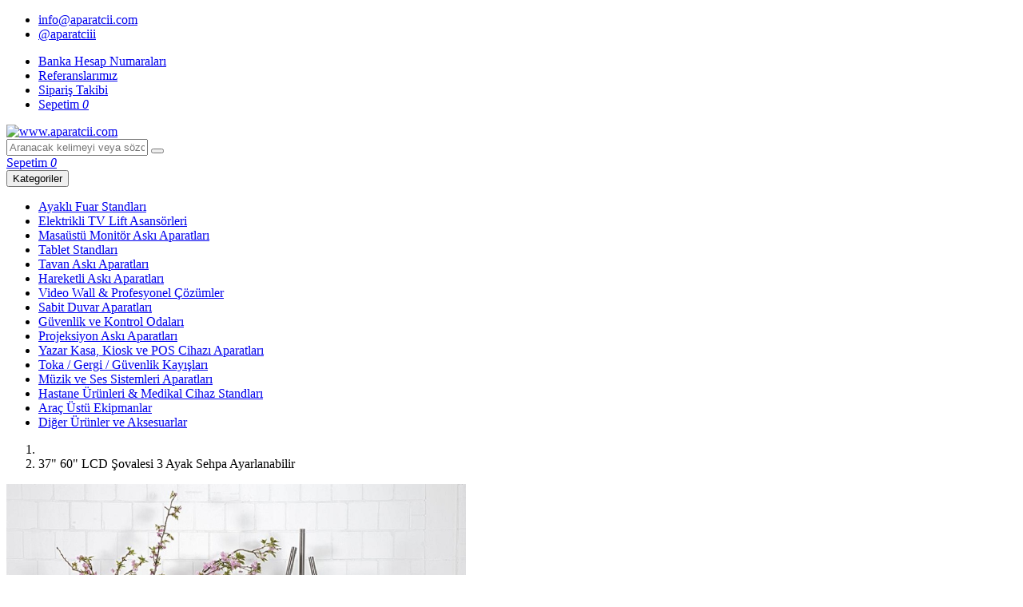

--- FILE ---
content_type: text/html; charset=utf-8
request_url: https://www.aparatcii.com/37-60-lcd-sovalesi-3-ayak-sehpa-ayarlanabilir-p-9240
body_size: 54441
content:

<!DOCTYPE html>
<html lang="tr">

<head>
    <meta charset="utf-8" />
    <meta http-equiv="X-UA-Compatible" content="ie=edge" />
    <meta name="viewport"
        content="user-scalable=no,initial-scale=1,maximum-scale=1,minimum-scale=1,width=device-width,viewport-fit=cover" />

    <title>37&quot; 60&quot; LCD &#x15E;ovalesi 3 Ayak Sehpa Ayarlanabilir | Aparatc&#x131;&#x131;</title>
    <meta name="title" content="37&quot; 60&quot; LCD &#x15E;ovalesi 3 Ayak Sehpa Ayarlanabilir" />
    <meta name="description" />
    <meta name="keywords" />
    <meta property="og:site_name" content="aparatcii.com" />
    <meta property="og:title" content="37&quot; 60&quot; LCD &#x15E;ovalesi 3 Ayak Sehpa Ayarlanabilir" />
    <meta property="og:description" />
    <meta property="og:type" content="website" />
    <meta property="og:image" itemprop="image" content="https://www.aparatcii.com/media/754a7188-01a0-4359-abc6-b4b177360ba1/h-384" />
    <link rel="canonical" href="https://www.aparatcii.com/37-60-lcd-sovalesi-3-ayak-sehpa-ayarlanabilir-p-9240" />
    <meta name="robots" content="index,follow" />
    <link rel="shortcut icon" href="/assets/images/favicon.svg" />
    <link
        href="https://fonts.googleapis.com/css2?family=Muli:ital,wght@0,200;0,300;0,400;0,500;0,600;0,700;0,800;0,900;1,200;1,300;1,400;1,500;1,600;1,700;1,800;1,900&display=swap"
        rel="stylesheet" />
    <link rel="stylesheet" href="/assets/vendor/font-awesome/style/style.min.css" type="text/css" />
    <link rel="stylesheet" href="/assets/vendor/lightbox/style/style.min.css" type="text/css" />
    <link rel="stylesheet" href="/assets/vendor/owlcarousel/style/style.min.css" type="text/css" />
    <link rel="stylesheet" href="/assets/style/site-style.min.css?v=hjfuv9gevlKH7JbRfgmLIvWxWuGZl9xmguNph2TSIKI" type="text/css" />
</head>

<body>

    <header>
        <div class="header-top">
            <div class="container">
                <div class="d-flex justify-content-between">
                        <ul>
                                <li><a href="mailto:info@aparatcii.com"><i
                                            class="fa fa-envelope mr-1"></i>info@aparatcii.com</a></li>

                                <li><a href="https://www.instagram.com/aparatciii" target="_blank"><i
                                            class="fab fa-instagram mr-1"></i>@aparatciii</a></li>
                        </ul>
                    <ul>
                            <li class="d-none d-md-inline-block"><a href="/banka-hesap-numaralari-s">Banka Hesap Numaralar&#x131;</a></li>
                        <li class="d-none d-md-inline-block"><a href="/referanslarimiz">Referanslarımız</a></li>
                        <li class="d-none d-sm-inline-block"><a href="/siparis/takip">Sipariş
                                Takibi</a></li>
                        <li class="d-inline-block d-md-none shopping-cart"><a href="/sepetim"><i class="fa fa-shopping-cart mr-1"></i>Sepetim <i
                                    class="count">0</i></a></li>
                    </ul>
                </div>
            </div>
        </div>

        <div class="header-middle">
            <div class="container">
                <div class="row">
                    <div class="col-3 col-md-2">
                        <div class="logo">
                            <a href="/"><img src="/assets/images/logo.svg" alt="www.aparatcii.com" /></a>
                        </div>
                    </div>
                    <div class="col-9 col-md-10 col-lg">
                        <div class="row mt-0 mt-md-1 mt-lg-2">
                            <div class="col-12 col-md col-lg-6 mx-auto">
                                <div class="search">
                                    <form class="d-flex" method="get" action="/arama">
                                        <input name="key" type="text"
                                            placeholder="Aranacak kelimeyi veya sözcüğü girin..." />
                                        <button type="submit" class="btn btn-danger"><i
                                                class="fa fa-search"></i></button>
                                    </form>
                                </div>
                            </div>
                            <div class="col-auto d-none d-md-block">
                                <div class="shopping-cart">
                                    <a class="btn btn-mark" href="/sepetim"><i
                                            class="fa fa-shopping-cart"></i>Sepetim <i
                                            class="count">0</i></a>
                                </div>
                            </div>
                        </div>
                        <div class="row mt-2 mt-lg-4">
                            <div class="col-12">
                                <nav class="navbar navbar-expand-md navbar-dark bg-dark">
                                    <button class="navbar-toggler" type="button" data-toggle="collapse"
                                        data-target="#navbarcollapseToggle" aria-controls="navbarTogglerDemo01"
                                        aria-expanded="false"><span>Kategoriler</span></button>
                                    <div class="category-menu-collapse collapse navbar-collapse"
                                        id="navbarcollapseToggle">
                                        <ul class="navbar-nav mr-auto mt-2 mt-md-0 d-lg-flex flex-wrap">
                                                    <li class="nav-item "><a class="nav-link" href="/ayakli-fuar-standlari-c-87457001">Ayakl&#x131; Fuar Standlar&#x131;</a></li>
                                                    <li class="nav-item "><a class="nav-link" href="/elektrikli-tv-lift-asansorleri-c-87457019">Elektrikli TV Lift Asans&#xF6;rleri</a></li>
                                                    <li class="nav-item "><a class="nav-link" href="/masaustu-monitor-aski-aparatlari-c-87457007">Masa&#xFC;st&#xFC; Monit&#xF6;r Ask&#x131; Aparatlar&#x131; </a></li>
                                                    <li class="nav-item "><a class="nav-link" href="/tablet-standlari-c-87457018">Tablet Standlar&#x131;</a></li>
                                                    <li class="nav-item "><a class="nav-link" href="/tavan-aski-aparatlari-c-87457003">Tavan Ask&#x131; Aparatlar&#x131;</a></li>
                                                    <li class="nav-item "><a class="nav-link" href="/hareketli-aski-aparatlari-c-87457005">Hareketli Ask&#x131; Aparatlar&#x131;</a></li>
                                                    <li class="nav-item "><a class="nav-link" href="/video-wall-ve-profesyonel-cozumler-c-87457012">Video Wall &amp; Profesyonel &#xC7;&#xF6;z&#xFC;mler</a></li>
                                                    <li class="nav-item "><a class="nav-link" href="/sabit-duvar-aparatlari-c-87457006">Sabit Duvar Aparatlar&#x131;</a></li>
                                                    <li class="nav-item "><a class="nav-link" href="/guvenlik-ve-kontrol-odalari-c-87457015">G&#xFC;venlik ve Kontrol Odalar&#x131;</a></li>
                                                    <li class="nav-item "><a class="nav-link" href="/projeksiyon-aski-aparatlari-c-87457000">Projeksiyon Ask&#x131; Aparatlar&#x131;</a></li>
                                                    <li class="nav-item "><a class="nav-link" href="/yazar-kasa-kiosk-ve-pos-cihazi-aparatlari-c-87457022">Yazar Kasa, Kiosk ve POS Cihaz&#x131; Aparatlar&#x131;</a></li>
                                                    <li class="nav-item "><a class="nav-link" href="/toka-gergi-guvenlik-kayislari-c-87457004">Toka / Gergi / G&#xFC;venlik Kay&#x131;&#x15F;lar&#x131;</a></li>
                                                    <li class="nav-item "><a class="nav-link" href="/muzik-ve-ses-sistemleri-aparatlari-c-87457014">M&#xFC;zik ve Ses Sistemleri Aparatlar&#x131;</a></li>
                                                    <li class="nav-item "><a class="nav-link" href="/hastane-urunleri-ve-medikal-cihaz-standlari-c-87457020">Hastane &#xDC;r&#xFC;nleri &amp; Medikal Cihaz Standlar&#x131;</a></li>
                                                    <li class="nav-item "><a class="nav-link" href="/arac-ustu-ekipmanlar-c-87457002">Ara&#xE7; &#xDC;st&#xFC; Ekipmanlar</a></li>
                                                    <li class="nav-item "><a class="nav-link" href="/diger-urunler-ve-aksesuarlar-c-87457021">Di&#x11F;er &#xDC;r&#xFC;nler ve Aksesuarlar</a></li>
                                        </ul>
                                    </div>
                                </nav>
                            </div>
                        </div>
                    </div>
                </div>
            </div>
        </div>
            <nav class="header-breadcrumb">
        <div class="container">
            <ol class="breadcrumb" itemscope itemtype="https://schema.org/BreadcrumbList">
                    <li class="breadcrumb-item" aria-current="page" >


                            <a href="/" >
                                    <i class="fa fa-home"></i>
                            </a>
                    </li>
                    <li class="breadcrumb-item active" aria-current="page" itemprop="itemListElement" itemscope itemtype="https://schema.org/ListItem">

                            <meta itemprop="position" content="2" />

                            <span itemprop="name">37" 60" LCD Şovalesi 3 Ayak Sehpa Ayarlanabilir</span>
                    </li>
            </ol>
        </div>
    </nav>

    </header>

    <main>
        <div class="container">
            
    <section class="product-details-area" itemscope itemtype="https://schema.org/Product">
        <div class="row">
            <div class="col-12 col-md-6">
                <div class="media-wrapper">
                    <div class="media-big-show">
                        <img data-media-id="754a7188-01a0-4359-abc6-b4b177360ba1" src="/media/754a7188-01a0-4359-abc6-b4b177360ba1/h-384" itemprop="image" />
                </div>
                    <div class="media-thumbnail-navigation">
                            <div class="media-item selected">
                                    <a id="754a7188-01a0-4359-abc6-b4b177360ba1" data-lightbox="b26b2230-7875-4b0f-a44c-5d3aadd71f98_pictures" class="d-none" href="/media/754a7188-01a0-4359-abc6-b4b177360ba1"></a>
                                    <img data-media-id="754a7188-01a0-4359-abc6-b4b177360ba1" src="/media/754a7188-01a0-4359-abc6-b4b177360ba1/h-80" data-preview-src="/media/754a7188-01a0-4359-abc6-b4b177360ba1/h-384" data-preview-mimetype="image/jpeg" data-preview-type="picture" itemprop="image" />
                            </div>
                            <div class="media-item">
                                    <a id="65548aea-6fc6-4fae-9cbf-a443ab843ca6" data-lightbox="b26b2230-7875-4b0f-a44c-5d3aadd71f98_pictures" class="d-none" href="/media/65548aea-6fc6-4fae-9cbf-a443ab843ca6"></a>
                                    <img data-media-id="65548aea-6fc6-4fae-9cbf-a443ab843ca6" src="/media/65548aea-6fc6-4fae-9cbf-a443ab843ca6/h-80" data-preview-src="/media/65548aea-6fc6-4fae-9cbf-a443ab843ca6/h-384" data-preview-mimetype="image/jpeg" data-preview-type="picture" itemprop="image" />
                            </div>
                            <div class="media-item">
                                    <a id="327ae745-b6aa-4743-bae8-47ac3bc971d7" data-lightbox="b26b2230-7875-4b0f-a44c-5d3aadd71f98_pictures" class="d-none" href="/media/327ae745-b6aa-4743-bae8-47ac3bc971d7"></a>
                                    <img data-media-id="327ae745-b6aa-4743-bae8-47ac3bc971d7" src="/media/327ae745-b6aa-4743-bae8-47ac3bc971d7/h-80" data-preview-src="/media/327ae745-b6aa-4743-bae8-47ac3bc971d7/h-384" data-preview-mimetype="image/jpeg" data-preview-type="picture" itemprop="image" />
                            </div>
                            <div class="media-item">
                                    <a id="038eaee4-7eee-4229-8753-71073495c968" data-lightbox="b26b2230-7875-4b0f-a44c-5d3aadd71f98_pictures" class="d-none" href="/media/038eaee4-7eee-4229-8753-71073495c968"></a>
                                    <img data-media-id="038eaee4-7eee-4229-8753-71073495c968" src="/media/038eaee4-7eee-4229-8753-71073495c968/h-80" data-preview-src="/media/038eaee4-7eee-4229-8753-71073495c968/h-384" data-preview-mimetype="image/jpeg" data-preview-type="picture" itemprop="image" />
                            </div>
                    </div>
            </div>
        </div>
        <div class="col-12 col-md-6">
            <div class="info-wrapper">
                <p class="name" itemprop="name">37&quot; 60&quot; LCD &#x15E;ovalesi 3 Ayak Sehpa Ayarlanabilir</p>
                <div class="reference d-flex justify-content-between align-items-center">
                    <p class="code">Ürün Kodu : <span itemprop="sku">9240</span></p>
                    <div class="rating d-flex">
                        <span class="value">0</span>
                        <ul class="stars"><li class="fa fa-star"></li>
<li class="fa fa-star"></li>
<li class="fa fa-star"></li>
<li class="fa fa-star"></li>
<li class="fa fa-star"></li>
</ul>
                    </div>
                </div>
                <div itemprop="offers" itemscope itemtype="https://schema.org/Offer">
                    <link itemprop="availability" href="https://schema.org/InStock" />
                    <meta itemprop="price" content="22275.00" />
                    <meta itemprop="priceCurrency" content="TRY" />
                    <meta itemprop="priceValidUntil" content="2026-01-21">
                </div>
                    <div class="price">
                            <span class="discount-rate">% 10 İndirim</span>
                            <span class="old">24.750,00 TL</span>

                        <span class="current">
                            22.275,00 TL
                                <span class="tax">+ %20 KDV</span>
                        </span>
                    </div>
                    <div class="feature-list">
                        <div class="row">
                            <div class="col-12 col-lg-6">
                                <ul>
                                    <li class="stock-type instock"><span class="feature" title="Stok Durumu">Stok Durumu</span>: Stokta Var</li>
                                </ul>
                            </div>
                            <div class="col-12 col-lg-6">
                                <ul>
                                    <li class="warranty-type twelvemonth"><span class="feature" title="Stok Durumu">Garanti Durumu</span>: 12 Ay Garantili</li>
                                </ul>
                            </div>
                        </div>
                    </div>
                    <div class="additional-tags">
                        <ul>
                                <li class="domestic-production">
                                    <img src="/assets/images/domestic-production.svg" />
                                </li>
                                <li class="fast-shipping">
                                    <img src="/assets/images/fast-shipping.svg" />
                                </li>
                        </ul>
                    </div>

                    <div class="feature-list">
                        <div class="row">
                            <div class="col-12 col-lg-6">
                                <ul>
                                        <li itemprop="additionalProperty" itemscope itemtype="https://schema.org/PropertyValue">
                                            <span class="feature" title="Dikey &#xD6;l&#xE7;&#xFC;" itemprop="name">Dikey &#xD6;l&#xE7;&#xFC;</span>: <span itemprop="value">1750 mm</span>
                                        </li>
                                        <li itemprop="additionalProperty" itemscope itemtype="https://schema.org/PropertyValue">
                                            <span class="feature" title="Yatay &#xD6;l&#xE7;&#xFC;" itemprop="name">Yatay &#xD6;l&#xE7;&#xFC;</span>: <span itemprop="value"></span>
                                        </li>
</ul></div><div class="col-12 col-lg-6 mt-2 mt-lg-0"><ul>                                        <li itemprop="additionalProperty" itemscope itemtype="https://schema.org/PropertyValue">
                                            <span class="feature" title="Ta&#x15F;&#x131;ma Kapasitesi" itemprop="name">Ta&#x15F;&#x131;ma Kapasitesi</span>: <span itemprop="value">35 k&#x11F; max</span>
                                        </li>
                                        <li itemprop="additionalProperty" itemscope itemtype="https://schema.org/PropertyValue">
                                            <span class="feature" title="Uyumlu &#xD6;l&#xE7;&#xFC;ler" itemprop="name">Uyumlu &#xD6;l&#xE7;&#xFC;ler</span>: <span itemprop="value">37 &quot;ila 60&quot; Aras&#x131;</span>
                                        </li>
</ul></div><div class="col-12 col-lg-6 mt-2 mt-lg-0"><ul>                                </ul>
                            </div>
                        </div>
                    </div>

                        <form class="add-to-cart quantity" action="/cart/b26b2230-7875-4b0f-a44c-5d3aadd71f98/add" method="post">
                            <div class="plus-minus-control">
                                <input name="Quantity" readonly data-parsley-required="false" value="1" data-parsley-type="integer" autocomplete="off" type="number" />
                            </div>
                            <div class="add-to-cart">
                                <button type="submit" class="btn btn-success"><i class="fa fa-shopping-cart mr-2"></i>Sepete Ekle</button>
                            </div>
                        <input name="__RequestVerificationToken" type="hidden" value="CfDJ8J9mRtRErylMjrqZnS-S_H1z3M72zFT6300nuDfTr5QmF9vUUXiRq5qQeXTTBLKUw0V-QWVH9kvtKUuubyaJCSkIUy1rcKz4RCPL9lb4HEomJVQN_Csg2Cs6knTqhpRcBF61Y9S61DlxVrw16z3duN8" /></form>
            </div>
        </div>
    </div>

    <div class="row">
        <div class="col-12">
            <div class="tab-wrapper">
                <ul class="nav nav-tabs" id="productTab" role="tablist">
                        <li class="nav-item" role="presentation">
                            <a class="nav-link active" id="description-tab" data-toggle="tab" href="#description" role="tab" aria-controls="description" aria-selected="false">Ürün Açıklaması</a>
                        </li>
                    <li class="nav-item" role="presentation">
                        <a class="nav-link" id="reviews-tab" data-toggle="tab" href="#reviews" role="tab" aria-controls="reviews" aria-selected="false">Değerlendirmeler (0)</a>
                    </li>
                </ul>
                <div class="tab-content" id="productTabContent">
                        <div class="tab-pane fade show active" id="description" role="tabpanel" aria-labelledby="description-tab" itemprop="description">
                            <ul>
<li>Toplam yükseklik: 176 cm</li>
<li>TV ekranının merkezi: yakl. 100 /110 cm veya (yerden</li>
<li>Bacaklar arasındaki mesafe: 85 cm&nbsp;</li>
<li>Bacak çapı: 3.3 cm&nbsp;</li>
<li>Malzeme çelik</li>
<li>Renk: Toz boyalı çelik &amp; (siyah doku boyası)</li>
<li>İnce fırçalanmış paslanmaz çelikten bacaklar (istege göre)</li>
<li>DVD Oynatıcı Veya Laptop için sehpa mevcuttur&nbsp;</li>
<li>Yaratıcı müşteriler, yaratıcı ürünler arar. TV'nizi nasıl sanatsal olarak çekici hale getirebilirsiniz?</li>
<li>Fotoğrafların çekiciliğini yapmasına izin ver</li>
<li>Arka standda gizlenen kablolar aşağıya doğru yönlendirilir.</li>
<li>TV ekranları için 37 "ila 60" arası. (maks. TV yüksekliği 85 cm, 35&nbsp; kg'a&nbsp;<span>kadar)</span></li>
</ul> 
          
                        </div>
                    <div class="tab-pane fade" id="reviews" role="tabpanel" aria-labelledby="reviews-tab">
                        <div class="row">
                            <div class="col-12 col-md-7 order-2 order-md-1">

                                    <div class="empty-text-contant text-center text-secondary p-4">
                                        Bu ürüne henüz bir değerlendirme yapılmadı.<br />İlk değerlendirmeyi siz yapın.
                                    </div>
                            </div>
                            <div class="col-12 col-md-5 order-1 order-md-2">
                                <form class="review-form" action="/product/b26b2230-7875-4b0f-a44c-5d3aadd71f98/comment" method="post" ajax="true">
                                    <h3 class="title d-none d-md-block">Ürünü Değerlendir</h3>
                                    <div class="d-flex mt-0 mt-md-3 mb-3">
                                        <span>Puan : </span>
                                        <div class="rating-star">
                                            <input type="radio" id="star1" name="Rating" value="1" /><label for="star1" title="1 Puan"></label>
                                            <input type="radio" id="star2" name="Rating" value="2" /><label for="star2" title="2 Puan"></label>
                                            <input type="radio" id="star3" name="Rating" value="3" /><label for="star3" title="3 Puan"></label>
                                            <input type="radio" id="star4" name="Rating" value="4" /><label for="star4" title="4 Puan"></label>
                                            <input type="radio" id="star5" name="Rating" value="5" /><label for="star5" title="5 Puan"></label>
                                        </div>
                                    </div>
                                    <div class="form-row">
                                        <div class="form-group col-6">
                                            <input name="Author" placeholder="Adınız ve Soyadınız" type="text" maxlength="75" required autocomplete="off" class="form-control" />
                                        </div>
                                        <div class="form-group col-6">
                                            <input name="Email" placeholder="E-Posta Adresiniz" type="email" maxlength="100" required autocomplete="off" class="form-control" />
                                        </div>
                                    </div>
                                    <div class="form-group">
                                        <textarea name="Message" placeholder="Değerlendirmeniz..." required class="form-control"></textarea>
                                    </div>
                                    <button type="submit" class="btn btn-primary btn-block btn-lg"><i class="fa fa-comment-medical me-2"></i> Değerlendir</button>
                                <input name="__RequestVerificationToken" type="hidden" value="CfDJ8J9mRtRErylMjrqZnS-S_H1z3M72zFT6300nuDfTr5QmF9vUUXiRq5qQeXTTBLKUw0V-QWVH9kvtKUuubyaJCSkIUy1rcKz4RCPL9lb4HEomJVQN_Csg2Cs6knTqhpRcBF61Y9S61DlxVrw16z3duN8" /></form>
                            </div>
                        </div>

                    </div>
                </div>
            </div>
        </div>
    </div>

</section>

<section class="similar-products-area" itemscope itemtype="https://schema.org/ItemList">
    <h6 class="title">Benzer Ürünler</h6>
    <div class="row product-list-row">
            <div class="col-6 col-md-4 col-lg-3 mb-3">
                
<article
    class="product-list-item ">
    <a class="item-link" title=" 55&quot; 65&quot; 75&quot;  Aras&#x131; Uyumlu Seyyar Tekerlekli Sehpal&#x131; Mobil Sunum Stand&#x131; &#x2B; &#x130;nteraktif Ak&#x131;ll&#x131; Tahta Stand&#x131;" href="/37-60-lcd-sovalesi-3-ayak-sehpa-ayarlanabilir/55-60-65-75-85-icin-seyyar-tekerlekli-sehpali-mobil-sunum-standi-interaktif-akilli-tahta-standi-p-4310">
        <div class="image">
            <img src="/media/9c2bbefe-2b7d-4958-baa5-33107acbbe17/h-250"
                alt=" 55&quot; 65&quot; 75&quot;  Aras&#x131; Uyumlu Seyyar Tekerlekli Sehpal&#x131; Mobil Sunum Stand&#x131; &#x2B; &#x130;nteraktif Ak&#x131;ll&#x131; Tahta Stand&#x131;" />
        </div>
        <span class="item-name"> 55&quot; 65&quot; 75&quot;  Aras&#x131; Uyumlu Seyyar Tekerlekli Sehpal&#x131; Mobil Sunum Stand&#x131; &#x2B; &#x130;nteraktif Ak&#x131;ll&#x131; Tahta Stand&#x131;</span>
        <div class="item-meta d-flex flex-column">
                <div class="price">
                    <div class="current  discounted">
                        8.316,00 TL
                            <span class="tax">+ %20 KDV</span>
                    </div>
                        <div class="old">
                            <span class="discount-rate">%10 <span class="fa fa-tag"></span></span>
                            <span class="amount">9.240,00 TL</span>
                        </div>
                </div>

        </div>
    </a>
        <div class="add-to-cart">
            <button type="button" title="Sepete Ekle" class="btn btn-lg btn-block" formaction="/cart/5d77ab5e-e773-4b90-ad0d-3762b86c7e17/add"><i class="fa fa-plus mr-2"></i>Sepete Ekle</button>
        </div>
</article>
            </div>
            <div class="col-6 col-md-4 col-lg-3 mb-3">
                
<article
    class="product-list-item ">
    <a class="item-link" title="42&quot; 55&quot; 75&quot; Aras&#x131; Uyumlu Seyyar Tekerlekli Sehpal&#x131; Mobil Sunum Stand&#x131; &#x2B; &#x130;nteraktif Ak&#x131;ll&#x131; Tahta Stand&#x131;" href="/37-60-lcd-sovalesi-3-ayak-sehpa-ayarlanabilir/42-55-75-85-arasi-uyumlu-seyyar-tekerlekli-sehpali-mobil-sunum-standi-interaktif-akilli-tahta-standi-p-4659">
        <div class="image">
            <img src="/media/6539436c-51de-4174-894e-a618d8852a89/h-250"
                alt="42&quot; 55&quot; 75&quot; Aras&#x131; Uyumlu Seyyar Tekerlekli Sehpal&#x131; Mobil Sunum Stand&#x131; &#x2B; &#x130;nteraktif Ak&#x131;ll&#x131; Tahta Stand&#x131;" />
        </div>
        <span class="item-name">42&quot; 55&quot; 75&quot; Aras&#x131; Uyumlu Seyyar Tekerlekli Sehpal&#x131; Mobil Sunum Stand&#x131; &#x2B; &#x130;nteraktif Ak&#x131;ll&#x131; Tahta Stand&#x131;</span>
        <div class="item-meta d-flex flex-column">
                <div class="price">
                    <div class="current  discounted">
                        12.523,50 TL
                            <span class="tax">+ %20 KDV</span>
                    </div>
                        <div class="old">
                            <span class="discount-rate">%10 <span class="fa fa-tag"></span></span>
                            <span class="amount">13.915,00 TL</span>
                        </div>
                </div>

        </div>
    </a>
        <div class="add-to-cart">
            <button type="button" title="Sepete Ekle" class="btn btn-lg btn-block" formaction="/cart/1ff1a1d5-8990-4627-bd9f-1e5b9a789673/add"><i class="fa fa-plus mr-2"></i>Sepete Ekle</button>
        </div>
</article>
            </div>
            <div class="col-6 col-md-4 col-lg-3 mb-3">
                
<article
    class="product-list-item ">
    <a class="item-link" title="55&quot; 65&quot; 75&quot; 86&quot; Aras&#x131; Uyumlu Ta&#x15F;&#x131;nabilir Ak&#x131;ll&#x131; Tahta 115 k&#x11F; &#x130;nteraktif End&#xFC;striyel TV Ask&#x131; Stand&#x131; " href="/37-60-lcd-sovalesi-3-ayak-sehpa-ayarlanabilir/55-60-65-75-96-icin-seyyar-tekerlekli-akilli-tahta-interaktif-endustriyel-tv-aski-aparati-150-kg-kalin-profil-ozel-yapim-p-6277">
        <div class="image">
            <img src="/media/755255ea-16ab-4d6f-9d38-f5b79b4728d0/h-250"
                alt="55&quot; 65&quot; 75&quot; 86&quot; Aras&#x131; Uyumlu Ta&#x15F;&#x131;nabilir Ak&#x131;ll&#x131; Tahta 115 k&#x11F; &#x130;nteraktif End&#xFC;striyel TV Ask&#x131; Stand&#x131; " />
        </div>
        <span class="item-name">55&quot; 65&quot; 75&quot; 86&quot; Aras&#x131; Uyumlu Ta&#x15F;&#x131;nabilir Ak&#x131;ll&#x131; Tahta 115 k&#x11F; &#x130;nteraktif End&#xFC;striyel TV Ask&#x131; Stand&#x131; </span>
        <div class="item-meta d-flex flex-column">
                <div class="price">
                    <div class="current  discounted">
                        16.087,50 TL
                            <span class="tax">+ %20 KDV</span>
                    </div>
                        <div class="old">
                            <span class="discount-rate">%10 <span class="fa fa-tag"></span></span>
                            <span class="amount">17.875,00 TL</span>
                        </div>
                </div>

        </div>
    </a>
        <div class="add-to-cart">
            <button type="button" title="Sepete Ekle" class="btn btn-lg btn-block" formaction="/cart/803fdded-bc50-4681-a2a7-d64fe083e5e5/add"><i class="fa fa-plus mr-2"></i>Sepete Ekle</button>
        </div>
</article>
            </div>
            <div class="col-6 col-md-4 col-lg-3 mb-3">
                
<article
    class="product-list-item ">
    <a class="item-link" title="37&quot; 49&quot; 55&quot; Aras&#x131; Uyumlu Seyyar Tekerlekli Sehpal&#x131; Mobil Sunum Stand&#x131; " href="/37-60-lcd-sovalesi-3-ayak-sehpa-ayarlanabilir/37-55-65-arasi-uyumlu-seyyar-tekerlekli-sehpali-mobil-sunum-standi-p-4529">
        <div class="image">
            <img src="/media/1618ddf9-edb8-497a-a27c-a486ebe42506/h-250"
                alt="37&quot; 49&quot; 55&quot; Aras&#x131; Uyumlu Seyyar Tekerlekli Sehpal&#x131; Mobil Sunum Stand&#x131; " />
        </div>
        <span class="item-name">37&quot; 49&quot; 55&quot; Aras&#x131; Uyumlu Seyyar Tekerlekli Sehpal&#x131; Mobil Sunum Stand&#x131; </span>
        <div class="item-meta d-flex flex-column">
                <div class="price">
                    <div class="current  discounted">
                        12.969,00 TL
                            <span class="tax">+ %20 KDV</span>
                    </div>
                        <div class="old">
                            <span class="discount-rate">%10 <span class="fa fa-tag"></span></span>
                            <span class="amount">14.410,00 TL</span>
                        </div>
                </div>

        </div>
    </a>
        <div class="add-to-cart">
            <button type="button" title="Sepete Ekle" class="btn btn-lg btn-block" formaction="/cart/088092b0-2293-4b47-8e7a-488736baf5b9/add"><i class="fa fa-plus mr-2"></i>Sepete Ekle</button>
        </div>
</article>
            </div>
            <div class="col-6 col-md-4 col-lg-3 mb-3">
                
<article
    class="product-list-item ">
    <a class="item-link" title="43&quot; 55&quot; 60&quot; 65&quot; 75&quot; i&#xE7;in Seyyar Tekerlekli Sehpal&#x131; Mobil Sunum Stand&#x131; &#x2B; &#x130;nteraktif Ak&#x131;ll&#x131; Tahta Stand&#x131;" href="/37-60-lcd-sovalesi-3-ayak-sehpa-ayarlanabilir/55-60-65-75-icin-seyyar-tekerlekli-sehpali-mobil-sunum-standi-interaktif-akilli-tahta-standi-aparatci-p-4396">
        <div class="image">
            <img src="/media/3b514eb0-5aa6-438e-989c-3beda60ccf87/h-250"
                alt="43&quot; 55&quot; 60&quot; 65&quot; 75&quot; i&#xE7;in Seyyar Tekerlekli Sehpal&#x131; Mobil Sunum Stand&#x131; &#x2B; &#x130;nteraktif Ak&#x131;ll&#x131; Tahta Stand&#x131;" />
        </div>
        <span class="item-name">43&quot; 55&quot; 60&quot; 65&quot; 75&quot; i&#xE7;in Seyyar Tekerlekli Sehpal&#x131; Mobil Sunum Stand&#x131; &#x2B; &#x130;nteraktif Ak&#x131;ll&#x131; Tahta Stand&#x131;</span>
        <div class="item-meta d-flex flex-column">
                <div class="price">
                    <div class="current  discounted">
                        9.949,50 TL
                            <span class="tax">+ %20 KDV</span>
                    </div>
                        <div class="old">
                            <span class="discount-rate">%10 <span class="fa fa-tag"></span></span>
                            <span class="amount">11.055,00 TL</span>
                        </div>
                </div>

        </div>
    </a>
        <div class="add-to-cart">
            <button type="button" title="Sepete Ekle" class="btn btn-lg btn-block" formaction="/cart/8b4afef8-5a4c-4dc0-92f7-00368e5304e9/add"><i class="fa fa-plus mr-2"></i>Sepete Ekle</button>
        </div>
</article>
            </div>
            <div class="col-6 col-md-4 col-lg-3 mb-3">
                
<article
    class="product-list-item ">
    <a class="item-link" title="37&quot; 55&quot; 60 &quot;65&quot; 75&quot;   Aras&#x131; Uyumlu Ta&#x15F;&#x131;nabilir Fuar Te&#x15F;hir Ve Sunum Stand&#x131; LCD Ask&#x131; Aparat&#x131;" href="/37-60-lcd-sovalesi-3-ayak-sehpa-ayarlanabilir/55-60-65-75-85-seyyar-tekerlekli-fuar-teshir-ve-sunum-standi-lcd-aski-aparati-uretim-p-9127">
        <div class="image">
            <img src="/media/820dfe83-3afc-4a7e-9296-1f7a35c49432/h-250"
                alt="37&quot; 55&quot; 60 &quot;65&quot; 75&quot;   Aras&#x131; Uyumlu Ta&#x15F;&#x131;nabilir Fuar Te&#x15F;hir Ve Sunum Stand&#x131; LCD Ask&#x131; Aparat&#x131;" />
        </div>
        <span class="item-name">37&quot; 55&quot; 60 &quot;65&quot; 75&quot;   Aras&#x131; Uyumlu Ta&#x15F;&#x131;nabilir Fuar Te&#x15F;hir Ve Sunum Stand&#x131; LCD Ask&#x131; Aparat&#x131;</span>
        <div class="item-meta d-flex flex-column">
                <div class="price">
                    <div class="current  discounted">
                        13.117,50 TL
                            <span class="tax">+ %20 KDV</span>
                    </div>
                        <div class="old">
                            <span class="discount-rate">%10 <span class="fa fa-tag"></span></span>
                            <span class="amount">14.575,00 TL</span>
                        </div>
                </div>

        </div>
    </a>
        <div class="add-to-cart">
            <button type="button" title="Sepete Ekle" class="btn btn-lg btn-block" formaction="/cart/f0361cdd-5f1a-400a-9cd0-883e3b501e98/add"><i class="fa fa-plus mr-2"></i>Sepete Ekle</button>
        </div>
</article>
            </div>
            <div class="col-6 col-md-4 col-lg-3 mb-3">
                
<article
    class="product-list-item ">
    <a class="item-link" title="43&quot; 55&quot; 65&quot; 75&quot; Aras&#x131; Uyumlu Seyyar Tekerlekli Sehpal&#x131; Mobil Sunum Stand&#x131; &#x2B; &#x130;nteraktif Ak&#x131;ll&#x131; Tahta Stand&#x131;" href="/37-60-lcd-sovalesi-3-ayak-sehpa-ayarlanabilir/43-55-65-75-arasi-uyumlu-seyyar-tekerlekli-sehpali-mobil-sunum-standi-interaktif-akilli-tahta-standi-p-8345">
        <div class="image">
            <img src="/media/63eb9aa3-a72d-4823-9133-bebf79360d88/h-250"
                alt="43&quot; 55&quot; 65&quot; 75&quot; Aras&#x131; Uyumlu Seyyar Tekerlekli Sehpal&#x131; Mobil Sunum Stand&#x131; &#x2B; &#x130;nteraktif Ak&#x131;ll&#x131; Tahta Stand&#x131;" />
        </div>
        <span class="item-name">43&quot; 55&quot; 65&quot; 75&quot; Aras&#x131; Uyumlu Seyyar Tekerlekli Sehpal&#x131; Mobil Sunum Stand&#x131; &#x2B; &#x130;nteraktif Ak&#x131;ll&#x131; Tahta Stand&#x131;</span>
        <div class="item-meta d-flex flex-column">
                <div class="price">
                    <div class="current  discounted">
                        14.751,00 TL
                            <span class="tax">+ %20 KDV</span>
                    </div>
                        <div class="old">
                            <span class="discount-rate">%10 <span class="fa fa-tag"></span></span>
                            <span class="amount">16.390,00 TL</span>
                        </div>
                </div>

        </div>
    </a>
        <div class="add-to-cart">
            <button type="button" title="Sepete Ekle" class="btn btn-lg btn-block" formaction="/cart/844a172e-70fc-45a6-95c5-04d648739fe2/add"><i class="fa fa-plus mr-2"></i>Sepete Ekle</button>
        </div>
</article>
            </div>
            <div class="col-6 col-md-4 col-lg-3 mb-3">
                
<article
    class="product-list-item ">
    <a class="item-link" title="60&quot; 65&quot; 75&quot; 96&quot; 105&quot; Aras&#x131; Seyyar Tekerlekli &#x130;nteraktif Ak&#x131;ll&#x131; Tahta Mobil Stand&#x131;" href="/37-60-lcd-sovalesi-3-ayak-sehpa-ayarlanabilir/60-65-75-96-100-arasi-seyyar-tekerlekli-interaktif-akilli-tahta-mobil-stand-kalin-profil-150-kg-p-2823">
        <div class="image">
            <img src="/media/2a9c64d8-9ba5-4ad3-b274-7f43efd661d3/h-250"
                alt="60&quot; 65&quot; 75&quot; 96&quot; 105&quot; Aras&#x131; Seyyar Tekerlekli &#x130;nteraktif Ak&#x131;ll&#x131; Tahta Mobil Stand&#x131;" />
        </div>
        <span class="item-name">60&quot; 65&quot; 75&quot; 96&quot; 105&quot; Aras&#x131; Seyyar Tekerlekli &#x130;nteraktif Ak&#x131;ll&#x131; Tahta Mobil Stand&#x131;</span>
        <div class="item-meta d-flex flex-column">
                <div class="price">
                    <div class="current  discounted">
                        25.987,50 TL
                            <span class="tax">+ %20 KDV</span>
                    </div>
                        <div class="old">
                            <span class="discount-rate">%10 <span class="fa fa-tag"></span></span>
                            <span class="amount">28.875,00 TL</span>
                        </div>
                </div>

        </div>
    </a>
        <div class="add-to-cart">
            <button type="button" title="Sepete Ekle" class="btn btn-lg btn-block" formaction="/cart/d16ab687-e8d4-40fb-b253-8a78bbaa0385/add"><i class="fa fa-plus mr-2"></i>Sepete Ekle</button>
        </div>
</article>
            </div>
            <div class="col-6 col-md-4 col-lg-3 mb-3">
                
<article
    class="product-list-item ">
    <a class="item-link" title="37&quot;-55&quot; 65&quot; Monit&#xF6;r Destekli Alttan Ag&#x131;rl&#x131;kl&#x131; Tip LCD Monit&#xF6;r ve TV Stand&#x131;" href="/37-60-lcd-sovalesi-3-ayak-sehpa-ayarlanabilir/37-55-monitor-destekli-alttan-agirlikli-tip-lcd-monitor-ve-tv-standi-p-6289">
        <div class="image">
            <img src="/media/5f83658f-089f-4045-9eb1-b904b286ce95/h-250"
                alt="37&quot;-55&quot; 65&quot; Monit&#xF6;r Destekli Alttan Ag&#x131;rl&#x131;kl&#x131; Tip LCD Monit&#xF6;r ve TV Stand&#x131;" />
        </div>
        <span class="item-name">37&quot;-55&quot; 65&quot; Monit&#xF6;r Destekli Alttan Ag&#x131;rl&#x131;kl&#x131; Tip LCD Monit&#xF6;r ve TV Stand&#x131;</span>
        <div class="item-meta d-flex flex-column">
                <div class="price">
                    <div class="current  discounted">
                        10.642,50 TL
                            <span class="tax">+ %20 KDV</span>
                    </div>
                        <div class="old">
                            <span class="discount-rate">%10 <span class="fa fa-tag"></span></span>
                            <span class="amount">11.825,00 TL</span>
                        </div>
                </div>

        </div>
    </a>
        <div class="add-to-cart">
            <button type="button" title="Sepete Ekle" class="btn btn-lg btn-block" formaction="/cart/f9525488-4ee5-46d1-9fa0-0e1d6ddfba76/add"><i class="fa fa-plus mr-2"></i>Sepete Ekle</button>
        </div>
</article>
            </div>
            <div class="col-6 col-md-4 col-lg-3 mb-3">
                
<article
    class="product-list-item ">
    <a class="item-link" title="37&quot;-65&quot; Monit&#xF6;r Destekli Alttan A&#x11F;&#x131;rl&#x131;kl&#x131; Tip LCD Monit&#xF6;r ve TV Stand&#x131;" href="/37-60-lcd-sovalesi-3-ayak-sehpa-ayarlanabilir/37-65-monitor-destekli-alttan-agirlikli-tip-lcd-monitor-ve-tv-standi-p-8949">
        <div class="image">
            <img src="/media/7ca69c1e-603a-4816-87bf-ba4a7db92d42/h-250"
                alt="37&quot;-65&quot; Monit&#xF6;r Destekli Alttan A&#x11F;&#x131;rl&#x131;kl&#x131; Tip LCD Monit&#xF6;r ve TV Stand&#x131;" />
        </div>
        <span class="item-name">37&quot;-65&quot; Monit&#xF6;r Destekli Alttan A&#x11F;&#x131;rl&#x131;kl&#x131; Tip LCD Monit&#xF6;r ve TV Stand&#x131;</span>
        <div class="item-meta d-flex flex-column">
                <div class="price">
                    <div class="current  discounted">
                        9.652,50 TL
                            <span class="tax">+ %20 KDV</span>
                    </div>
                        <div class="old">
                            <span class="discount-rate">%10 <span class="fa fa-tag"></span></span>
                            <span class="amount">10.725,00 TL</span>
                        </div>
                </div>

        </div>
    </a>
        <div class="add-to-cart">
            <button type="button" title="Sepete Ekle" class="btn btn-lg btn-block" formaction="/cart/d5b274a5-b91e-4ee3-9825-235384ec5d22/add"><i class="fa fa-plus mr-2"></i>Sepete Ekle</button>
        </div>
</article>
            </div>
            <div class="col-6 col-md-4 col-lg-3 mb-3">
                
<article
    class="product-list-item ">
    <a class="item-link" title="55&quot; 65&quot; 75&quot; Seyyar Mobil Motorlu Tv Lift Asans&#xF6;r Uzaktan Kumandal&#x131; Montaj Braket Stand&#x131;" href="/37-60-lcd-sovalesi-3-ayak-sehpa-ayarlanabilir/32-75-seyyar-mobil-motorlu-tv-asansor-lift-uzaktan-kumandali-montaj-braket-standi-p-4315">
        <div class="image">
            <img src="/media/83c6002d-74a7-4bb9-a584-f6412b75dfed/h-250"
                alt="55&quot; 65&quot; 75&quot; Seyyar Mobil Motorlu Tv Lift Asans&#xF6;r Uzaktan Kumandal&#x131; Montaj Braket Stand&#x131;" />
        </div>
        <span class="item-name">55&quot; 65&quot; 75&quot; Seyyar Mobil Motorlu Tv Lift Asans&#xF6;r Uzaktan Kumandal&#x131; Montaj Braket Stand&#x131;</span>
        <div class="item-meta d-flex flex-column">
                    <div class="custom-stock-note d-block text-center">İstediğiniz ölçülere göre özel olarak üretilmektedir
                    </div>

        </div>
    </a>
            <div class="offer-request">
                <button type="button" class="btn btn-primary btn-lg btn-block" formaction="/offer/request?productId=6b3846ee-5dc5-4692-80ef-98293ccc67c9" data-modal="true" data-modal-title="Teklif &#x130;stiyorum"><i
                        class="fa fa-tags mr-2"></i>Teklif İste</button>
            </div>
</article>
            </div>
            <div class="col-6 col-md-4 col-lg-3 mb-3">
                
<article
    class="product-list-item ">
    <a class="item-link" title="27&quot; 32&quot; 49&quot; Aras&#x131; Seyyar Tekerlekli mobil Samsung Dell Geni&#x15F; Ekran Kavisli (Curved) Monit&#xF6;rler i&#xE7;in 1x2 li Ekran Stand&#x131; " href="/37-60-lcd-sovalesi-3-ayak-sehpa-ayarlanabilir/27-32-49-arasi-seyyar-tekerlekli-mobil-samsung-dell-genis-ekran-kavisli-curved-monitorler-icin-1x2-li-ekran-standi-p-7213">
        <div class="image">
            <img src="/media/b1cb4609-c056-4d48-a599-ad9b4d1df001/h-250"
                alt="27&quot; 32&quot; 49&quot; Aras&#x131; Seyyar Tekerlekli mobil Samsung Dell Geni&#x15F; Ekran Kavisli (Curved) Monit&#xF6;rler i&#xE7;in 1x2 li Ekran Stand&#x131; " />
        </div>
        <span class="item-name">27&quot; 32&quot; 49&quot; Aras&#x131; Seyyar Tekerlekli mobil Samsung Dell Geni&#x15F; Ekran Kavisli (Curved) Monit&#xF6;rler i&#xE7;in 1x2 li Ekran Stand&#x131; </span>
        <div class="item-meta d-flex flex-column">
                <div class="price">
                    <div class="current  discounted">
                        17.820,00 TL
                            <span class="tax">+ %20 KDV</span>
                    </div>
                        <div class="old">
                            <span class="discount-rate">%10 <span class="fa fa-tag"></span></span>
                            <span class="amount">19.800,00 TL</span>
                        </div>
                </div>

        </div>
    </a>
        <div class="add-to-cart">
            <button type="button" title="Sepete Ekle" class="btn btn-lg btn-block" formaction="/cart/de419ad2-1798-44fa-897c-2949f1b9eb9d/add"><i class="fa fa-plus mr-2"></i>Sepete Ekle</button>
        </div>
</article>
            </div>
            <div class="col-6 col-md-4 col-lg-3 mb-3">
                
<article
    class="product-list-item ">
    <a class="item-link" title="27&quot; 55&quot; Aras&#x131; Ta&#x15F;&#x131;nabilir Fuar Te&#x15F;hir Ve Sunum Stand&#x131; LCD Ask&#x131; Aparat&#x131;" href="/37-60-lcd-sovalesi-3-ayak-sehpa-ayarlanabilir/27-37-40-42-46-50-55-arasi-seyyar-tekerlekli-fuar-teshir-ve-sunum-standi-lcd-aski-aparati-p-7633">
        <div class="image">
            <img src="/media/0bc2276b-34d6-4756-acee-861699d39726/h-250"
                alt="27&quot; 55&quot; Aras&#x131; Ta&#x15F;&#x131;nabilir Fuar Te&#x15F;hir Ve Sunum Stand&#x131; LCD Ask&#x131; Aparat&#x131;" />
        </div>
        <span class="item-name">27&quot; 55&quot; Aras&#x131; Ta&#x15F;&#x131;nabilir Fuar Te&#x15F;hir Ve Sunum Stand&#x131; LCD Ask&#x131; Aparat&#x131;</span>
        <div class="item-meta d-flex flex-column">
                <div class="price">
                    <div class="current  discounted">
                        6.682,50 TL
                            <span class="tax">+ %20 KDV</span>
                    </div>
                        <div class="old">
                            <span class="discount-rate">%10 <span class="fa fa-tag"></span></span>
                            <span class="amount">7.425,00 TL</span>
                        </div>
                </div>

        </div>
    </a>
        <div class="add-to-cart">
            <button type="button" title="Sepete Ekle" class="btn btn-lg btn-block" formaction="/cart/f287cc0d-9645-4d27-9ac8-cc3856bd58cb/add"><i class="fa fa-plus mr-2"></i>Sepete Ekle</button>
        </div>
</article>
            </div>
            <div class="col-6 col-md-4 col-lg-3 mb-3">
                
<article
    class="product-list-item ">
    <a class="item-link" title="27&quot; 55&quot; Aras&#x131; Uyumlu Ta&#x15F;&#x131;nabilir Fuar Te&#x15F;hir Ve Sunum Stand&#x131; Krom Kapl&#x131;" href="/37-60-lcd-sovalesi-3-ayak-sehpa-ayarlanabilir/27-37-40-42-46-50-55-arasi-seyyar-tekerlekli-fuar-teshir-ve-sunum-standi-krom-kapli-p-6520">
        <div class="image">
            <img src="/media/e5a4c2c6-31c2-4b8c-be6a-cfb0e2c942c9/h-250"
                alt="27&quot; 55&quot; Aras&#x131; Uyumlu Ta&#x15F;&#x131;nabilir Fuar Te&#x15F;hir Ve Sunum Stand&#x131; Krom Kapl&#x131;" />
        </div>
        <span class="item-name">27&quot; 55&quot; Aras&#x131; Uyumlu Ta&#x15F;&#x131;nabilir Fuar Te&#x15F;hir Ve Sunum Stand&#x131; Krom Kapl&#x131;</span>
        <div class="item-meta d-flex flex-column">
                <div class="price">
                    <div class="current  discounted">
                        8.167,50 TL
                            <span class="tax">+ %20 KDV</span>
                    </div>
                        <div class="old">
                            <span class="discount-rate">%10 <span class="fa fa-tag"></span></span>
                            <span class="amount">9.075,00 TL</span>
                        </div>
                </div>

        </div>
    </a>
        <div class="add-to-cart">
            <button type="button" title="Sepete Ekle" class="btn btn-lg btn-block" formaction="/cart/392e5cea-56b7-4483-aa8a-0f1e67202b28/add"><i class="fa fa-plus mr-2"></i>Sepete Ekle</button>
        </div>
</article>
            </div>
            <div class="col-6 col-md-4 col-lg-3 mb-3">
                
<article
    class="product-list-item ">
    <a class="item-link" title="27&quot; 37&quot;40&quot; 49&quot; Aras&#x131; Krom Kaplama Seyyar Tekerlekli Sunum Stand&#x131; TV, LCD Ask&#x131; Aparat&#x131;" href="/37-60-lcd-sovalesi-3-ayak-sehpa-ayarlanabilir/27-37-40-49-arasi-krom-kaplama-seyyar-tekerlekli-sunum-standi-tv-lcd-aski-aparati-p-6581">
        <div class="image">
            <img src="/media/ff352b82-c383-4137-84a7-0bf2affa9526/h-250"
                alt="27&quot; 37&quot;40&quot; 49&quot; Aras&#x131; Krom Kaplama Seyyar Tekerlekli Sunum Stand&#x131; TV, LCD Ask&#x131; Aparat&#x131;" />
        </div>
        <span class="item-name">27&quot; 37&quot;40&quot; 49&quot; Aras&#x131; Krom Kaplama Seyyar Tekerlekli Sunum Stand&#x131; TV, LCD Ask&#x131; Aparat&#x131;</span>
        <div class="item-meta d-flex flex-column">
                <div class="price">
                    <div class="current  discounted">
                        7.920,00 TL
                            <span class="tax">+ %20 KDV</span>
                    </div>
                        <div class="old">
                            <span class="discount-rate">%10 <span class="fa fa-tag"></span></span>
                            <span class="amount">8.800,00 TL</span>
                        </div>
                </div>

        </div>
    </a>
        <div class="add-to-cart">
            <button type="button" title="Sepete Ekle" class="btn btn-lg btn-block" formaction="/cart/16314f94-7a59-4b10-aeb3-8a10fad0e1dd/add"><i class="fa fa-plus mr-2"></i>Sepete Ekle</button>
        </div>
</article>
            </div>
            <div class="col-6 col-md-4 col-lg-3 mb-3">
                
<article
    class="product-list-item ">
    <a class="item-link" title="27&quot; 43&quot; 50&quot; Tekerlekli Ayarl&#x131; Sehpal&#x131; Sunum Stand&#x131; LCD Ask&#x131; Aparat&#x131;" href="/37-60-lcd-sovalesi-3-ayak-sehpa-ayarlanabilir/27-43-tekerlekli-ayarli-sehpali-sunum-standi-lcd-aski-aparati-p-4132">
        <div class="image">
            <img src="/media/cc6499c6-0616-4e2d-af85-75fe58e22f7c/h-250"
                alt="27&quot; 43&quot; 50&quot; Tekerlekli Ayarl&#x131; Sehpal&#x131; Sunum Stand&#x131; LCD Ask&#x131; Aparat&#x131;" />
        </div>
        <span class="item-name">27&quot; 43&quot; 50&quot; Tekerlekli Ayarl&#x131; Sehpal&#x131; Sunum Stand&#x131; LCD Ask&#x131; Aparat&#x131;</span>
        <div class="item-meta d-flex flex-column">
                <div class="price">
                    <div class="current  discounted">
                        8.415,00 TL
                            <span class="tax">+ %20 KDV</span>
                    </div>
                        <div class="old">
                            <span class="discount-rate">%10 <span class="fa fa-tag"></span></span>
                            <span class="amount">9.350,00 TL</span>
                        </div>
                </div>

        </div>
    </a>
        <div class="add-to-cart">
            <button type="button" title="Sepete Ekle" class="btn btn-lg btn-block" formaction="/cart/034b1cc3-b050-4d01-80e8-c53222806af8/add"><i class="fa fa-plus mr-2"></i>Sepete Ekle</button>
        </div>
</article>
            </div>
            <div class="col-6 col-md-4 col-lg-3 mb-3">
                
<article
    class="product-list-item ">
    <a class="item-link" title="27&quot; 50&quot; Seyyar Tekerlekli Sunum Stand&#x131; TV, LCD Ask&#x131; Aparat&#x131;" href="/37-60-lcd-sovalesi-3-ayak-sehpa-ayarlanabilir/27-50-seyyar-tekerlekli-sunum-standi-tv-lcd-aski-aparati-p-6593">
        <div class="image">
            <img src="/media/4a9a8e70-d818-48e8-a8bb-ee09d1481433/h-250"
                alt="27&quot; 50&quot; Seyyar Tekerlekli Sunum Stand&#x131; TV, LCD Ask&#x131; Aparat&#x131;" />
        </div>
        <span class="item-name">27&quot; 50&quot; Seyyar Tekerlekli Sunum Stand&#x131; TV, LCD Ask&#x131; Aparat&#x131;</span>
        <div class="item-meta d-flex flex-column">
                <div class="price">
                    <div class="current  discounted">
                        8.910,00 TL
                            <span class="tax">+ %20 KDV</span>
                    </div>
                        <div class="old">
                            <span class="discount-rate">%10 <span class="fa fa-tag"></span></span>
                            <span class="amount">9.900,00 TL</span>
                        </div>
                </div>

        </div>
    </a>
        <div class="add-to-cart">
            <button type="button" title="Sepete Ekle" class="btn btn-lg btn-block" formaction="/cart/d2df3286-1be6-4668-9d4d-e1016c9ca2d6/add"><i class="fa fa-plus mr-2"></i>Sepete Ekle</button>
        </div>
</article>
            </div>
            <div class="col-6 col-md-4 col-lg-3 mb-3">
                
<article
    class="product-list-item ">
    <a class="item-link" title="37&quot;40&quot; 42&quot; 46&quot; 50&quot; 55&quot; 65&quot; Aras&#x131; Seyyar Stand TV, LCD Ask&#x131; Aparat&#x131;" href="/37-60-lcd-sovalesi-3-ayak-sehpa-ayarlanabilir/37-40-42-46-50-55-65-arasi-seyyar-stand-tv-lcd-aski-aparati-p-6218">
        <div class="image">
            <img src="/media/45603546-5267-4b46-b782-501bb04cae60/h-250"
                alt="37&quot;40&quot; 42&quot; 46&quot; 50&quot; 55&quot; 65&quot; Aras&#x131; Seyyar Stand TV, LCD Ask&#x131; Aparat&#x131;" />
        </div>
        <span class="item-name">37&quot;40&quot; 42&quot; 46&quot; 50&quot; 55&quot; 65&quot; Aras&#x131; Seyyar Stand TV, LCD Ask&#x131; Aparat&#x131;</span>
        <div class="item-meta d-flex flex-column">
                    <div class="custom-stock-note d-block text-center">İstediğiniz ölçülere göre özel olarak üretilmektedir
                    </div>

        </div>
    </a>
            <div class="offer-request">
                <button type="button" class="btn btn-primary btn-lg btn-block" formaction="/offer/request?productId=e8c2e116-c80d-464d-ae22-e37cc2f65a7a" data-modal="true" data-modal-title="Teklif &#x130;stiyorum"><i
                        class="fa fa-tags mr-2"></i>Teklif İste</button>
            </div>
</article>
            </div>
            <div class="col-6 col-md-4 col-lg-3 mb-3">
                
<article
    class="product-list-item ">
    <a class="item-link" title="55&quot; 60 &quot;65&quot; 75&quot; Aras&#x131; Seyyar Sunum Stand&#x131; 1 X 2 Video Wall Solutions &#xC7;oklu Monit&#xF6;r &#x130;zleme Stand&#x131;" href="/37-60-lcd-sovalesi-3-ayak-sehpa-ayarlanabilir/55-60-65-75-85-arasi-seyyar-sunum-standi-1-x-2-video-wall-solutions-coklu-monitor-izleme-standi-uretim-p-8727">
        <div class="image">
            <img src="/media/4d4b4b8b-04fe-4040-ab83-745690990732/h-250"
                alt="55&quot; 60 &quot;65&quot; 75&quot; Aras&#x131; Seyyar Sunum Stand&#x131; 1 X 2 Video Wall Solutions &#xC7;oklu Monit&#xF6;r &#x130;zleme Stand&#x131;" />
        </div>
        <span class="item-name">55&quot; 60 &quot;65&quot; 75&quot; Aras&#x131; Seyyar Sunum Stand&#x131; 1 X 2 Video Wall Solutions &#xC7;oklu Monit&#xF6;r &#x130;zleme Stand&#x131;</span>
        <div class="item-meta d-flex flex-column">
                <div class="price">
                    <div class="current  discounted">
                        18.315,00 TL
                            <span class="tax">+ %20 KDV</span>
                    </div>
                        <div class="old">
                            <span class="discount-rate">%10 <span class="fa fa-tag"></span></span>
                            <span class="amount">20.350,00 TL</span>
                        </div>
                </div>

        </div>
    </a>
        <div class="add-to-cart">
            <button type="button" title="Sepete Ekle" class="btn btn-lg btn-block" formaction="/cart/4e9371de-acc8-48a1-b188-cd474cf1c2b3/add"><i class="fa fa-plus mr-2"></i>Sepete Ekle</button>
        </div>
</article>
            </div>
            <div class="col-6 col-md-4 col-lg-3 mb-3">
                
<article
    class="product-list-item ">
    <a class="item-link" title="32&quot; 55&quot; 60 &quot;65&quot; 75&quot; Aras&#x131; interaktif totem B&#xFC;y&#xFC;k Ekranl&#x131; Kiosklar  i&#xE7;in kullan&#x131;labilen alttan a&#x11F;&#x131;rl&#x131;kl&#x131; fuar stand&#x131;." href="/37-60-lcd-sovalesi-3-ayak-sehpa-ayarlanabilir/32-55-60-65-75-arasi-interaktif-totem-buyuk-ekranli-kiosklar-icin-kullanilabilen-alttan-agirlikli-ayakli-fuar-standi-aparatci-p-6290">
        <div class="image">
            <img src="/media/b032b68b-99f0-46d2-8123-e583d4b4b79d/h-250"
                alt="32&quot; 55&quot; 60 &quot;65&quot; 75&quot; Aras&#x131; interaktif totem B&#xFC;y&#xFC;k Ekranl&#x131; Kiosklar  i&#xE7;in kullan&#x131;labilen alttan a&#x11F;&#x131;rl&#x131;kl&#x131; fuar stand&#x131;." />
        </div>
        <span class="item-name">32&quot; 55&quot; 60 &quot;65&quot; 75&quot; Aras&#x131; interaktif totem B&#xFC;y&#xFC;k Ekranl&#x131; Kiosklar  i&#xE7;in kullan&#x131;labilen alttan a&#x11F;&#x131;rl&#x131;kl&#x131; fuar stand&#x131;.</span>
        <div class="item-meta d-flex flex-column">
                <div class="price">
                    <div class="current  discounted">
                        29.700,00 TL
                            <span class="tax">+ %20 KDV</span>
                    </div>
                        <div class="old">
                            <span class="discount-rate">%10 <span class="fa fa-tag"></span></span>
                            <span class="amount">33.000,00 TL</span>
                        </div>
                </div>

        </div>
    </a>
        <div class="add-to-cart">
            <button type="button" title="Sepete Ekle" class="btn btn-lg btn-block" formaction="/cart/483810bb-bfa9-4227-94e4-8f6570bb4c88/add"><i class="fa fa-plus mr-2"></i>Sepete Ekle</button>
        </div>
</article>
            </div>
            <div class="col-6 col-md-4 col-lg-3 mb-3">
                
<article
    class="product-list-item ">
    <a class="item-link" title="55&quot; 60&quot; 65&quot; 75&quot; Seyyar Sunum D&#xF6;ner ve Seyir Stand&#x131; TV, LCD Ask&#x131; Aparat&#x131;" href="/37-60-lcd-sovalesi-3-ayak-sehpa-ayarlanabilir/55-60-65-75-seyyar-sunum-doner-ve-seyir-standi-tv-lcd-aski-aparati-uretim-p-3417">
        <div class="image">
            <img src="/media/666ffca8-8029-4927-b764-60d4ed8ee615/h-250"
                alt="55&quot; 60&quot; 65&quot; 75&quot; Seyyar Sunum D&#xF6;ner ve Seyir Stand&#x131; TV, LCD Ask&#x131; Aparat&#x131;" />
        </div>
        <span class="item-name">55&quot; 60&quot; 65&quot; 75&quot; Seyyar Sunum D&#xF6;ner ve Seyir Stand&#x131; TV, LCD Ask&#x131; Aparat&#x131;</span>
        <div class="item-meta d-flex flex-column">
                <div class="price">
                    <div class="current  discounted">
                        27.225,00 TL
                            <span class="tax">+ %20 KDV</span>
                    </div>
                        <div class="old">
                            <span class="discount-rate">%10 <span class="fa fa-tag"></span></span>
                            <span class="amount">30.250,00 TL</span>
                        </div>
                </div>

        </div>
    </a>
        <div class="add-to-cart">
            <button type="button" title="Sepete Ekle" class="btn btn-lg btn-block" formaction="/cart/c6f36c3c-1bd4-4d58-9ab3-63ea098f1fa3/add"><i class="fa fa-plus mr-2"></i>Sepete Ekle</button>
        </div>
</article>
            </div>
            <div class="col-6 col-md-4 col-lg-3 mb-3">
                
<article
    class="product-list-item ">
    <a class="item-link" title="55&quot; 60 &quot;65&quot; 75&quot; 85&quot; XXXL &#x130;&#xE7;in Kiosk Seyyar Tekerlekli Sehpal&#x131; Mobil Sunum Stand&#x131; &#x2B; &#x130;nteraktif Ak&#x131;ll&#x131; Tahta Stand&#x131;" href="/37-60-lcd-sovalesi-3-ayak-sehpa-ayarlanabilir/55-60-65-75-85-icin-kiosk-seyyar-tekerlekli-sehpali-mobil-sunum-standi-interaktif-akilli-tahta-standi-uretim-p-9766">
        <div class="image">
            <img src="/media/3b914531-fe14-4869-ac66-7af37d93806e/h-250"
                alt="55&quot; 60 &quot;65&quot; 75&quot; 85&quot; XXXL &#x130;&#xE7;in Kiosk Seyyar Tekerlekli Sehpal&#x131; Mobil Sunum Stand&#x131; &#x2B; &#x130;nteraktif Ak&#x131;ll&#x131; Tahta Stand&#x131;" />
        </div>
        <span class="item-name">55&quot; 60 &quot;65&quot; 75&quot; 85&quot; XXXL &#x130;&#xE7;in Kiosk Seyyar Tekerlekli Sehpal&#x131; Mobil Sunum Stand&#x131; &#x2B; &#x130;nteraktif Ak&#x131;ll&#x131; Tahta Stand&#x131;</span>
        <div class="item-meta d-flex flex-column">
                    <div class="custom-stock-note d-block text-center">İstediğiniz ölçülere göre özel olarak üretilmektedir
                    </div>

        </div>
    </a>
            <div class="offer-request">
                <button type="button" class="btn btn-primary btn-lg btn-block" formaction="/offer/request?productId=aecd031a-65b4-4ea0-b66f-47869963c67e" data-modal="true" data-modal-title="Teklif &#x130;stiyorum"><i
                        class="fa fa-tags mr-2"></i>Teklif İste</button>
            </div>
</article>
            </div>
            <div class="col-6 col-md-4 col-lg-3 mb-3">
                
<article
    class="product-list-item ">
    <a class="item-link" title="27&quot; 32&quot; 43&quot; 55&quot; Seyyar Sunum Stand&#x131; 90&#xB0;c Serbest &#x15E;ekillendirme D&#xF6;nme Rotasyon Adapt&#xF6;r&#xFC; " href="/37-60-lcd-sovalesi-3-ayak-sehpa-ayarlanabilir/27-32-43-55-seyyar-sunum-standi-90-c-serbest-sekillendirme-donme-rotasyon-adaptoru-p-8231">
        <div class="image">
            <img src="/media/b4a5386b-400b-44c0-859c-2635958c0f8c/h-250"
                alt="27&quot; 32&quot; 43&quot; 55&quot; Seyyar Sunum Stand&#x131; 90&#xB0;c Serbest &#x15E;ekillendirme D&#xF6;nme Rotasyon Adapt&#xF6;r&#xFC; " />
        </div>
        <span class="item-name">27&quot; 32&quot; 43&quot; 55&quot; Seyyar Sunum Stand&#x131; 90&#xB0;c Serbest &#x15E;ekillendirme D&#xF6;nme Rotasyon Adapt&#xF6;r&#xFC; </span>
        <div class="item-meta d-flex flex-column">
                <div class="price">
                    <div class="current  discounted">
                        14.355,00 TL
                            <span class="tax">+ %20 KDV</span>
                    </div>
                        <div class="old">
                            <span class="discount-rate">%10 <span class="fa fa-tag"></span></span>
                            <span class="amount">15.950,00 TL</span>
                        </div>
                </div>

        </div>
    </a>
        <div class="add-to-cart">
            <button type="button" title="Sepete Ekle" class="btn btn-lg btn-block" formaction="/cart/527f4d24-ae39-45d0-b55d-e492869254f2/add"><i class="fa fa-plus mr-2"></i>Sepete Ekle</button>
        </div>
</article>
            </div>
            <div class="col-6 col-md-4 col-lg-3 mb-3">
                
<article
    class="product-list-item ">
    <a class="item-link" title="37&quot; 65&quot; Seyyar Sunum Stand&#x131; 90&#xB0;c Serbest &#x15E;ekillendirme D&#xF6;nme Rotasyon Adapt&#xF6;rl&#xFC; stand  " href="/37-60-lcd-sovalesi-3-ayak-sehpa-ayarlanabilir/37-65-seyyar-sunum-standi-90-serbest-sekillendirme-donme-rotasyon-adaptoru-uretim-p-4399">
        <div class="image">
            <img src="/media/aae4b258-2548-4c1c-879f-5fbc08019b71/h-250"
                alt="37&quot; 65&quot; Seyyar Sunum Stand&#x131; 90&#xB0;c Serbest &#x15E;ekillendirme D&#xF6;nme Rotasyon Adapt&#xF6;rl&#xFC; stand  " />
        </div>
        <span class="item-name">37&quot; 65&quot; Seyyar Sunum Stand&#x131; 90&#xB0;c Serbest &#x15E;ekillendirme D&#xF6;nme Rotasyon Adapt&#xF6;rl&#xFC; stand  </span>
        <div class="item-meta d-flex flex-column">
                <div class="price">
                    <div class="current  discounted">
                        17.820,00 TL
                            <span class="tax">+ %20 KDV</span>
                    </div>
                        <div class="old">
                            <span class="discount-rate">%10 <span class="fa fa-tag"></span></span>
                            <span class="amount">19.800,00 TL</span>
                        </div>
                </div>

        </div>
    </a>
        <div class="add-to-cart">
            <button type="button" title="Sepete Ekle" class="btn btn-lg btn-block" formaction="/cart/142523f8-dc9d-4fd2-ac53-2dffe39f0380/add"><i class="fa fa-plus mr-2"></i>Sepete Ekle</button>
        </div>
</article>
            </div>
            <div class="col-6 col-md-4 col-lg-3 mb-3">
                
<article
    class="product-list-item ">
    <a class="item-link" title="37&quot; 65&quot; 75&quot; 85&quot; Seyyar LCD Sunum Stand&#x131; 90&#xB0;c Serbest &#x15E;ekillendirme D&#xF6;nme Rotasyon Adapt&#xF6;rl&#xFC; &#xDC;RET&#x130;M" href="/37-60-lcd-sovalesi-3-ayak-sehpa-ayarlanabilir/37-65-75-85-seyyar-lcd-sunum-standi-90-derece-serbest-sekillendirme-donme-rotasyon-adaptorlu-uretim-p-5428">
        <div class="image">
            <img src="/media/709f68bb-b6e3-401e-bb19-4f1d4d899178/h-250"
                alt="37&quot; 65&quot; 75&quot; 85&quot; Seyyar LCD Sunum Stand&#x131; 90&#xB0;c Serbest &#x15E;ekillendirme D&#xF6;nme Rotasyon Adapt&#xF6;rl&#xFC; &#xDC;RET&#x130;M" />
        </div>
        <span class="item-name">37&quot; 65&quot; 75&quot; 85&quot; Seyyar LCD Sunum Stand&#x131; 90&#xB0;c Serbest &#x15E;ekillendirme D&#xF6;nme Rotasyon Adapt&#xF6;rl&#xFC; &#xDC;RET&#x130;M</span>
        <div class="item-meta d-flex flex-column">
                <div class="price">
                    <div class="current  discounted">
                        27.225,00 TL
                            <span class="tax">+ %20 KDV</span>
                    </div>
                        <div class="old">
                            <span class="discount-rate">%10 <span class="fa fa-tag"></span></span>
                            <span class="amount">30.250,00 TL</span>
                        </div>
                </div>

        </div>
    </a>
        <div class="add-to-cart">
            <button type="button" title="Sepete Ekle" class="btn btn-lg btn-block" formaction="/cart/367b38c8-0d55-4f54-bab4-34f809b8adb4/add"><i class="fa fa-plus mr-2"></i>Sepete Ekle</button>
        </div>
</article>
            </div>
            <div class="col-6 col-md-4 col-lg-3 mb-3">
                
<article
    class="product-list-item ">
    <a class="item-link" title="37&quot; 65&quot; 75&quot; 85&quot; Seyyar LCD Sunum Stand&#x131; 90&#xB0;c Serbest &#x15E;ekillendirme D&#xF6;nme Rotasyon Adapt&#xF6;rl&#xFC; " href="/37-60-lcd-sovalesi-3-ayak-sehpa-ayarlanabilir/17-27-mobil-tekerlekli-dolapli-cift-lcd-sunum-standi-tv-arabasi-p-7768">
        <div class="image">
            <img src="/media/454c15b0-2846-4b50-bd54-c6b29bcb5719/h-250"
                alt="37&quot; 65&quot; 75&quot; 85&quot; Seyyar LCD Sunum Stand&#x131; 90&#xB0;c Serbest &#x15E;ekillendirme D&#xF6;nme Rotasyon Adapt&#xF6;rl&#xFC; " />
        </div>
        <span class="item-name">37&quot; 65&quot; 75&quot; 85&quot; Seyyar LCD Sunum Stand&#x131; 90&#xB0;c Serbest &#x15E;ekillendirme D&#xF6;nme Rotasyon Adapt&#xF6;rl&#xFC; </span>
        <div class="item-meta d-flex flex-column">
                    <div class="custom-stock-note d-block text-center">İstediğiniz ölçülere göre özel olarak üretilmektedir
                    </div>

        </div>
    </a>
            <div class="offer-request">
                <button type="button" class="btn btn-primary btn-lg btn-block" formaction="/offer/request?productId=576b0718-1a0b-422e-bc87-4f055bf2dc20" data-modal="true" data-modal-title="Teklif &#x130;stiyorum"><i
                        class="fa fa-tags mr-2"></i>Teklif İste</button>
            </div>
</article>
            </div>
            <div class="col-6 col-md-4 col-lg-3 mb-3">
                
<article
    class="product-list-item ">
    <a class="item-link" title="32&quot; 43&quot; 55&quot; Seyyar Sehpal&#x131; Sunum S&#x131;tand&#x131; 2&#x27;li Sistem LCD Ask&#x131; Aparat&#x131;" href="/37-60-lcd-sovalesi-3-ayak-sehpa-ayarlanabilir/32-43-55-seyyar-sehpali-sunum-sitandi-2-li-sistem-lcd-aski-aparati-p-4165">
        <div class="image">
            <img src="/media/252c71c1-d06e-496d-83be-a4e33239e560/h-250"
                alt="32&quot; 43&quot; 55&quot; Seyyar Sehpal&#x131; Sunum S&#x131;tand&#x131; 2&#x27;li Sistem LCD Ask&#x131; Aparat&#x131;" />
        </div>
        <span class="item-name">32&quot; 43&quot; 55&quot; Seyyar Sehpal&#x131; Sunum S&#x131;tand&#x131; 2&#x27;li Sistem LCD Ask&#x131; Aparat&#x131;</span>
        <div class="item-meta d-flex flex-column">
                <div class="price">
                    <div class="current  discounted">
                        22.522,50 TL
                            <span class="tax">+ %20 KDV</span>
                    </div>
                        <div class="old">
                            <span class="discount-rate">%10 <span class="fa fa-tag"></span></span>
                            <span class="amount">25.025,00 TL</span>
                        </div>
                </div>

        </div>
    </a>
        <div class="add-to-cart">
            <button type="button" title="Sepete Ekle" class="btn btn-lg btn-block" formaction="/cart/e32dad60-c364-4ffb-8850-c8911538961c/add"><i class="fa fa-plus mr-2"></i>Sepete Ekle</button>
        </div>
</article>
            </div>
            <div class="col-6 col-md-4 col-lg-3 mb-3">
                
<article
    class="product-list-item ">
    <a class="item-link" title="65&quot; 120&quot; Ta&#x15F;&#x131;nabilir Ak&#x131;ll&#x131; Tahta &#x130;nteraktif Tahta &amp; Projeksiyon Mobil Stand&#x131;" href="/37-60-lcd-sovalesi-3-ayak-sehpa-ayarlanabilir/65-105-tasinabilir-akilli-tahta-interaktif-tahta-projeksiyon-mobil-standi-p-7670">
        <div class="image">
            <img src="/media/6b666de6-422f-4f4d-ac4d-0b91ee5a0577/h-250"
                alt="65&quot; 120&quot; Ta&#x15F;&#x131;nabilir Ak&#x131;ll&#x131; Tahta &#x130;nteraktif Tahta &amp; Projeksiyon Mobil Stand&#x131;" />
        </div>
        <span class="item-name">65&quot; 120&quot; Ta&#x15F;&#x131;nabilir Ak&#x131;ll&#x131; Tahta &#x130;nteraktif Tahta &amp; Projeksiyon Mobil Stand&#x131;</span>
        <div class="item-meta d-flex flex-column">
                    <div class="custom-stock-note d-block text-center">İstediğiniz ölçülere göre özel olarak üretilmektedir
                    </div>

        </div>
    </a>
            <div class="offer-request">
                <button type="button" class="btn btn-primary btn-lg btn-block" formaction="/offer/request?productId=a3ceaa20-c33f-4926-9887-f4f2f04fe036" data-modal="true" data-modal-title="Teklif &#x130;stiyorum"><i
                        class="fa fa-tags mr-2"></i>Teklif İste</button>
            </div>
</article>
            </div>
            <div class="col-6 col-md-4 col-lg-3 mb-3">
                
<article
    class="product-list-item ">
    <a class="item-link" title="13&quot;-32&quot; Monit&#xF6;r Destekli Alttan A&#x11F;&#x131;rl&#x131;kl&#x131; Tip LCD Monit&#xF6;r ve TV Stand&#x131;" href="/37-60-lcd-sovalesi-3-ayak-sehpa-ayarlanabilir/13-32-monitor-destekli-alttan-agirlikli-tip-lcd-monitor-ve-tv-standi-p-1136">
        <div class="image">
            <img src="/media/bf2e210e-4dcb-4634-8f54-7a2b898ccc9d/h-250"
                alt="13&quot;-32&quot; Monit&#xF6;r Destekli Alttan A&#x11F;&#x131;rl&#x131;kl&#x131; Tip LCD Monit&#xF6;r ve TV Stand&#x131;" />
        </div>
        <span class="item-name">13&quot;-32&quot; Monit&#xF6;r Destekli Alttan A&#x11F;&#x131;rl&#x131;kl&#x131; Tip LCD Monit&#xF6;r ve TV Stand&#x131;</span>
        <div class="item-meta d-flex flex-column">
                <div class="price">
                    <div class="current  discounted">
                        3.217,50 TL
                            <span class="tax">+ %20 KDV</span>
                    </div>
                        <div class="old">
                            <span class="discount-rate">%10 <span class="fa fa-tag"></span></span>
                            <span class="amount">3.575,00 TL</span>
                        </div>
                </div>

        </div>
    </a>
        <div class="add-to-cart">
            <button type="button" title="Sepete Ekle" class="btn btn-lg btn-block" formaction="/cart/91ca508c-49cf-4ce6-bccb-c1361c5c76a4/add"><i class="fa fa-plus mr-2"></i>Sepete Ekle</button>
        </div>
</article>
            </div>
            <div class="col-6 col-md-4 col-lg-3 mb-3">
                
<article
    class="product-list-item ">
    <a class="item-link" title="27&quot; 43&quot; 50&quot; 55&quot; Alttan A&#x11F;&#x131;rl&#x131;kl&#x131; Seyyar Fuar Te&#x15F;hir ve Sunum Stand&#x131; LCD Ask&#x131; Aparat&#x131;" href="/37-60-lcd-sovalesi-3-ayak-sehpa-ayarlanabilir/27-49-alttan-agirlikli-seyyar-fuar-teshir-ve-sunum-standi-lcd-aski-aparati-p-2176">
        <div class="image">
            <img src="/media/baaf6fea-ba33-45c6-82f8-5f0ebeb525a5/h-250"
                alt="27&quot; 43&quot; 50&quot; 55&quot; Alttan A&#x11F;&#x131;rl&#x131;kl&#x131; Seyyar Fuar Te&#x15F;hir ve Sunum Stand&#x131; LCD Ask&#x131; Aparat&#x131;" />
        </div>
        <span class="item-name">27&quot; 43&quot; 50&quot; 55&quot; Alttan A&#x11F;&#x131;rl&#x131;kl&#x131; Seyyar Fuar Te&#x15F;hir ve Sunum Stand&#x131; LCD Ask&#x131; Aparat&#x131;</span>
        <div class="item-meta d-flex flex-column">
                <div class="price">
                    <div class="current  discounted">
                        7.920,00 TL
                            <span class="tax">+ %20 KDV</span>
                    </div>
                        <div class="old">
                            <span class="discount-rate">%10 <span class="fa fa-tag"></span></span>
                            <span class="amount">8.800,00 TL</span>
                        </div>
                </div>

        </div>
    </a>
        <div class="add-to-cart">
            <button type="button" title="Sepete Ekle" class="btn btn-lg btn-block" formaction="/cart/0b5f02f3-5a80-49d8-af7f-13b8f5579b01/add"><i class="fa fa-plus mr-2"></i>Sepete Ekle</button>
        </div>
</article>
            </div>
            <div class="col-6 col-md-4 col-lg-3 mb-3">
                
<article
    class="product-list-item ">
    <a class="item-link" title="27&quot; 55&quot; Alttan A&#x11F;&#x131;rl&#x131;kl&#x131; Seyyar Fuar Te&#x15F;hir ve Sunum Stand&#x131; LCD Ask&#x131; Aparat&#x131;" href="/37-60-lcd-sovalesi-3-ayak-sehpa-ayarlanabilir/27-55-alttan-agirlikli-seyyar-fuar-teshir-ve-sunum-standi-lcd-aski-aparati-p-1632">
        <div class="image">
            <img src="/media/0e30cf68-5eda-4882-a9a7-0caba0ffead6/h-250"
                alt="27&quot; 55&quot; Alttan A&#x11F;&#x131;rl&#x131;kl&#x131; Seyyar Fuar Te&#x15F;hir ve Sunum Stand&#x131; LCD Ask&#x131; Aparat&#x131;" />
        </div>
        <span class="item-name">27&quot; 55&quot; Alttan A&#x11F;&#x131;rl&#x131;kl&#x131; Seyyar Fuar Te&#x15F;hir ve Sunum Stand&#x131; LCD Ask&#x131; Aparat&#x131;</span>
        <div class="item-meta d-flex flex-column">
                <div class="price">
                    <div class="current  discounted">
                        8.019,00 TL
                            <span class="tax">+ %20 KDV</span>
                    </div>
                        <div class="old">
                            <span class="discount-rate">%10 <span class="fa fa-tag"></span></span>
                            <span class="amount">8.910,00 TL</span>
                        </div>
                </div>

        </div>
    </a>
        <div class="add-to-cart">
            <button type="button" title="Sepete Ekle" class="btn btn-lg btn-block" formaction="/cart/9947212f-6f43-4966-bc50-6f56a74e1955/add"><i class="fa fa-plus mr-2"></i>Sepete Ekle</button>
        </div>
</article>
            </div>
            <div class="col-6 col-md-4 col-lg-3 mb-3">
                
<article
    class="product-list-item ">
    <a class="item-link" title="22&quot; 49&quot; 50&quot; Alttan A&#x11F;&#x131;rl&#x131;kl&#x131; Seyyar Fuar Te&#x15F;hir ve Sunum Stand&#x131; LCD Ask&#x131; Aparat&#x131;" href="/37-60-lcd-sovalesi-3-ayak-sehpa-ayarlanabilir/22-49-alttan-agirlikli-seyyar-teleskopik-fuar-teshir-ve-sunum-standi-lcd-p-6235">
        <div class="image">
            <img src="/media/ed94c1a9-6360-4510-8e60-4f6eb3ac956c/h-250"
                alt="22&quot; 49&quot; 50&quot; Alttan A&#x11F;&#x131;rl&#x131;kl&#x131; Seyyar Fuar Te&#x15F;hir ve Sunum Stand&#x131; LCD Ask&#x131; Aparat&#x131;" />
        </div>
        <span class="item-name">22&quot; 49&quot; 50&quot; Alttan A&#x11F;&#x131;rl&#x131;kl&#x131; Seyyar Fuar Te&#x15F;hir ve Sunum Stand&#x131; LCD Ask&#x131; Aparat&#x131;</span>
        <div class="item-meta d-flex flex-column">
                <div class="price">
                    <div class="current  discounted">
                        8.910,00 TL
                            <span class="tax">+ %20 KDV</span>
                    </div>
                        <div class="old">
                            <span class="discount-rate">%10 <span class="fa fa-tag"></span></span>
                            <span class="amount">9.900,00 TL</span>
                        </div>
                </div>

        </div>
    </a>
        <div class="add-to-cart">
            <button type="button" title="Sepete Ekle" class="btn btn-lg btn-block" formaction="/cart/d811d7b3-2338-4e2f-a49e-41101db60e1f/add"><i class="fa fa-plus mr-2"></i>Sepete Ekle</button>
        </div>
</article>
            </div>
            <div class="col-6 col-md-4 col-lg-3 mb-3">
                
<article
    class="product-list-item ">
    <a class="item-link" title="27&quot; 43&quot; 50&quot; Aras&#x131; Seyyar Alttan A&#x11F;&#x131;rl&#x131;kl&#x131; 2&#x27;li Sunum Stand&#x131; LCD Ask&#x131; Aparat&#x131;" href="/37-60-lcd-sovalesi-3-ayak-sehpa-ayarlanabilir/27-43-seyyar-alttan-agirlikli-2-li-sunum-standi-lcd-aski-aparati-p-7125">
        <div class="image">
            <img src="/media/383dae6f-b435-4c74-ae9f-4161f54c2e80/h-250"
                alt="27&quot; 43&quot; 50&quot; Aras&#x131; Seyyar Alttan A&#x11F;&#x131;rl&#x131;kl&#x131; 2&#x27;li Sunum Stand&#x131; LCD Ask&#x131; Aparat&#x131;" />
        </div>
        <span class="item-name">27&quot; 43&quot; 50&quot; Aras&#x131; Seyyar Alttan A&#x11F;&#x131;rl&#x131;kl&#x131; 2&#x27;li Sunum Stand&#x131; LCD Ask&#x131; Aparat&#x131;</span>
        <div class="item-meta d-flex flex-column">
                <div class="price">
                    <div class="current  discounted">
                        12.375,00 TL
                            <span class="tax">+ %20 KDV</span>
                    </div>
                        <div class="old">
                            <span class="discount-rate">%10 <span class="fa fa-tag"></span></span>
                            <span class="amount">13.750,00 TL</span>
                        </div>
                </div>

        </div>
    </a>
        <div class="add-to-cart">
            <button type="button" title="Sepete Ekle" class="btn btn-lg btn-block" formaction="/cart/1cc2a807-c46e-4d0c-930f-8064abfadc8a/add"><i class="fa fa-plus mr-2"></i>Sepete Ekle</button>
        </div>
</article>
            </div>
            <div class="col-6 col-md-4 col-lg-3 mb-3">
                
<article
    class="product-list-item ">
    <a class="item-link" title="27&quot; 43&quot; 55&quot; Seyyar Alttan A&#x11F;&#x131;rl&#x131;kl&#x131; Sunum Stand&#x131; 2li Sistem LCD Ask&#x131; Aparat&#x131;" href="/37-60-lcd-sovalesi-3-ayak-sehpa-ayarlanabilir/27-42-50-seyyar-alttan-agirlikli-sunum-standi-2li-sistem-lcd-aski-aparati-p-8458">
        <div class="image">
            <img src="/media/893bcf34-63a5-46ae-a021-564d84821e4d/h-250"
                alt="27&quot; 43&quot; 55&quot; Seyyar Alttan A&#x11F;&#x131;rl&#x131;kl&#x131; Sunum Stand&#x131; 2li Sistem LCD Ask&#x131; Aparat&#x131;" />
        </div>
        <span class="item-name">27&quot; 43&quot; 55&quot; Seyyar Alttan A&#x11F;&#x131;rl&#x131;kl&#x131; Sunum Stand&#x131; 2li Sistem LCD Ask&#x131; Aparat&#x131;</span>
        <div class="item-meta d-flex flex-column">
                <div class="price">
                    <div class="current  discounted">
                        12.375,00 TL
                            <span class="tax">+ %20 KDV</span>
                    </div>
                        <div class="old">
                            <span class="discount-rate">%10 <span class="fa fa-tag"></span></span>
                            <span class="amount">13.750,00 TL</span>
                        </div>
                </div>

        </div>
    </a>
        <div class="add-to-cart">
            <button type="button" title="Sepete Ekle" class="btn btn-lg btn-block" formaction="/cart/17a666b2-d994-42a9-954d-9a59b207b573/add"><i class="fa fa-plus mr-2"></i>Sepete Ekle</button>
        </div>
</article>
            </div>
            <div class="col-6 col-md-4 col-lg-3 mb-3">
                
<article
    class="product-list-item ">
    <a class="item-link" title="13&quot;-27&quot; 32&quot; Seyyar Alttan A&#x11F;&#x131;rl&#x131;kl&#x131; Y&#xFC;kseklik Ayarl&#x131; LED Monit&#xF6;r Stand&#x131; KROM 1 x 3l&#xFC; Sistem" href="/37-60-lcd-sovalesi-3-ayak-sehpa-ayarlanabilir/13-27-32-seyyar-alttan-agirlikli-yukseklik-ayarli-led-monitor-standi-krom-1-x-3lu-sistem-p-2165">
        <div class="image">
            <img src="/media/a8ca9816-e626-4ecb-abf6-a7025cff2f9f/h-250"
                alt="13&quot;-27&quot; 32&quot; Seyyar Alttan A&#x11F;&#x131;rl&#x131;kl&#x131; Y&#xFC;kseklik Ayarl&#x131; LED Monit&#xF6;r Stand&#x131; KROM 1 x 3l&#xFC; Sistem" />
        </div>
        <span class="item-name">13&quot;-27&quot; 32&quot; Seyyar Alttan A&#x11F;&#x131;rl&#x131;kl&#x131; Y&#xFC;kseklik Ayarl&#x131; LED Monit&#xF6;r Stand&#x131; KROM 1 x 3l&#xFC; Sistem</span>
        <div class="item-meta d-flex flex-column">
                <div class="price">
                    <div class="current  discounted">
                        9.900,00 TL
                            <span class="tax">+ %20 KDV</span>
                    </div>
                        <div class="old">
                            <span class="discount-rate">%10 <span class="fa fa-tag"></span></span>
                            <span class="amount">11.000,00 TL</span>
                        </div>
                </div>

        </div>
    </a>
        <div class="add-to-cart">
            <button type="button" title="Sepete Ekle" class="btn btn-lg btn-block" formaction="/cart/a3c12645-0425-4ea2-ae04-bbcb0c62a433/add"><i class="fa fa-plus mr-2"></i>Sepete Ekle</button>
        </div>
</article>
            </div>
            <div class="col-6 col-md-4 col-lg-3 mb-3">
                
<article
    class="product-list-item ">
    <a class="item-link" title="13&quot; 43&quot; Krom Kaplama Seyyar Sunum Stand&#x131; TV Ask&#x131; Aparat&#x131;" href="/37-60-lcd-sovalesi-3-ayak-sehpa-ayarlanabilir/13-43-krom-kaplama-seyyar-sunum-standi-tv-aski-aparati-p-5329">
        <div class="image">
            <img src="/media/f45e9e58-c240-4bb6-a403-4775ab36c8c7/h-250"
                alt="13&quot; 43&quot; Krom Kaplama Seyyar Sunum Stand&#x131; TV Ask&#x131; Aparat&#x131;" />
        </div>
        <span class="item-name">13&quot; 43&quot; Krom Kaplama Seyyar Sunum Stand&#x131; TV Ask&#x131; Aparat&#x131;</span>
        <div class="item-meta d-flex flex-column">
                    <div class="custom-stock-note d-block text-center">İstediğiniz ölçülere göre özel olarak üretilmektedir
                    </div>

        </div>
    </a>
            <div class="offer-request">
                <button type="button" class="btn btn-primary btn-lg btn-block" formaction="/offer/request?productId=e0f24d7c-04e9-420c-8ac1-632bc01f3e8b" data-modal="true" data-modal-title="Teklif &#x130;stiyorum"><i
                        class="fa fa-tags mr-2"></i>Teklif İste</button>
            </div>
</article>
            </div>
            <div class="col-6 col-md-4 col-lg-3 mb-3">
                
<article
    class="product-list-item ">
    <a class="item-link" title="27&quot; 42&quot; 50&quot; Krom Kaplama Seyyar Sunum Stand&#x131; TV, LCD Ask&#x131; Aparat&#x131;" href="/37-60-lcd-sovalesi-3-ayak-sehpa-ayarlanabilir/27-43-krom-kaplama-seyyar-sunum-standi-tv-lcd-aski-aparati-p-5021">
        <div class="image">
            <img src="/media/6b8e432a-7f33-43cd-9186-ca73468ea747/h-250"
                alt="27&quot; 42&quot; 50&quot; Krom Kaplama Seyyar Sunum Stand&#x131; TV, LCD Ask&#x131; Aparat&#x131;" />
        </div>
        <span class="item-name">27&quot; 42&quot; 50&quot; Krom Kaplama Seyyar Sunum Stand&#x131; TV, LCD Ask&#x131; Aparat&#x131;</span>
        <div class="item-meta d-flex flex-column">
                <div class="price">
                    <div class="current  discounted">
                        10.890,00 TL
                            <span class="tax">+ %20 KDV</span>
                    </div>
                        <div class="old">
                            <span class="discount-rate">%10 <span class="fa fa-tag"></span></span>
                            <span class="amount">12.100,00 TL</span>
                        </div>
                </div>

        </div>
    </a>
        <div class="add-to-cart">
            <button type="button" title="Sepete Ekle" class="btn btn-lg btn-block" formaction="/cart/5f979f0d-a189-4541-a941-0f84a33d9a4e/add"><i class="fa fa-plus mr-2"></i>Sepete Ekle</button>
        </div>
</article>
            </div>
            <div class="col-6 col-md-4 col-lg-3 mb-3">
                
<article
    class="product-list-item ">
    <a class="item-link" title=" 32&quot; 43&quot; 49&quot; 55&quot; Aras&#x131; Ta&#x15F;&#x131;nabilir 3 Par&#xE7;a Demonte TV 90&#xB0; D&#xF6;ner Ekran Te&#x15F;hir Ve Sunum Stand&#x131; Krom Kapl&#x131;" href="/37-60-lcd-sovalesi-3-ayak-sehpa-ayarlanabilir/32-43-49-55-arasi-tasinabilir-3-parca-demonte-tv-90-doner-ekran-teshir-ve-sunum-standi-krom-kapli-p-2671">
        <div class="image">
            <img src="/media/18a0d737-0804-4f0a-9447-2e463b75b620/h-250"
                alt=" 32&quot; 43&quot; 49&quot; 55&quot; Aras&#x131; Ta&#x15F;&#x131;nabilir 3 Par&#xE7;a Demonte TV 90&#xB0; D&#xF6;ner Ekran Te&#x15F;hir Ve Sunum Stand&#x131; Krom Kapl&#x131;" />
        </div>
        <span class="item-name"> 32&quot; 43&quot; 49&quot; 55&quot; Aras&#x131; Ta&#x15F;&#x131;nabilir 3 Par&#xE7;a Demonte TV 90&#xB0; D&#xF6;ner Ekran Te&#x15F;hir Ve Sunum Stand&#x131; Krom Kapl&#x131;</span>
        <div class="item-meta d-flex flex-column">
                <div class="price">
                    <div class="current  discounted">
                        15.345,00 TL
                            <span class="tax">+ %20 KDV</span>
                    </div>
                        <div class="old">
                            <span class="discount-rate">%10 <span class="fa fa-tag"></span></span>
                            <span class="amount">17.050,00 TL</span>
                        </div>
                </div>

        </div>
    </a>
        <div class="add-to-cart">
            <button type="button" title="Sepete Ekle" class="btn btn-lg btn-block" formaction="/cart/f2018ece-b8ad-4af2-b195-450ef3389e0f/add"><i class="fa fa-plus mr-2"></i>Sepete Ekle</button>
        </div>
</article>
            </div>
            <div class="col-6 col-md-4 col-lg-3 mb-3">
                
<article
    class="product-list-item ">
    <a class="item-link" title="27&quot; 50&quot; 55&quot; Krom Kaplama Alttan A&#x11F;&#x131;rl&#x131;kl&#x131; Seyyar Fuar Te&#x15F;hir ve Sunum Stand&#x131;" href="/37-60-lcd-sovalesi-3-ayak-sehpa-ayarlanabilir/27-50-55-krom-kaplama-alttan-agirlikli-seyyar-fuar-teshir-ve-sunum-standi-p-2909">
        <div class="image">
            <img src="/media/0565eb20-c023-441a-9562-51cd6daa5366/h-250"
                alt="27&quot; 50&quot; 55&quot; Krom Kaplama Alttan A&#x11F;&#x131;rl&#x131;kl&#x131; Seyyar Fuar Te&#x15F;hir ve Sunum Stand&#x131;" />
        </div>
        <span class="item-name">27&quot; 50&quot; 55&quot; Krom Kaplama Alttan A&#x11F;&#x131;rl&#x131;kl&#x131; Seyyar Fuar Te&#x15F;hir ve Sunum Stand&#x131;</span>
        <div class="item-meta d-flex flex-column">
                <div class="price">
                    <div class="current  discounted">
                        8.415,00 TL
                            <span class="tax">+ %20 KDV</span>
                    </div>
                        <div class="old">
                            <span class="discount-rate">%10 <span class="fa fa-tag"></span></span>
                            <span class="amount">9.350,00 TL</span>
                        </div>
                </div>

        </div>
    </a>
        <div class="add-to-cart">
            <button type="button" title="Sepete Ekle" class="btn btn-lg btn-block" formaction="/cart/b5bdc35e-f75f-491d-a468-caa3e577ecc4/add"><i class="fa fa-plus mr-2"></i>Sepete Ekle</button>
        </div>
</article>
            </div>
            <div class="col-6 col-md-4 col-lg-3 mb-3">
                
<article
    class="product-list-item ">
    <a class="item-link" title="13&quot;-37&quot; Monit&#xF6;r Destekli Alttan A&#x11F;&#x131;rl&#x131;kl&#x131; Tip LCD Monit&#xF6;r ve TV Stand&#x131;" href="/37-60-lcd-sovalesi-3-ayak-sehpa-ayarlanabilir/13-37-monitor-destekli-alttan-agirlikli-tip-lcd-monitor-ve-tv-standi-p-1035">
        <div class="image">
            <img src="/media/e9d41360-c2d6-4a37-98ea-6cd74b3f7d37/h-250"
                alt="13&quot;-37&quot; Monit&#xF6;r Destekli Alttan A&#x11F;&#x131;rl&#x131;kl&#x131; Tip LCD Monit&#xF6;r ve TV Stand&#x131;" />
        </div>
        <span class="item-name">13&quot;-37&quot; Monit&#xF6;r Destekli Alttan A&#x11F;&#x131;rl&#x131;kl&#x131; Tip LCD Monit&#xF6;r ve TV Stand&#x131;</span>
        <div class="item-meta d-flex flex-column">
                    <div class="custom-stock-note d-block text-center">İstediğiniz ölçülere göre özel olarak üretilmektedir
                    </div>

        </div>
    </a>
            <div class="offer-request">
                <button type="button" class="btn btn-primary btn-lg btn-block" formaction="/offer/request?productId=cc976120-697b-41cb-bc14-9643740be49e" data-modal="true" data-modal-title="Teklif &#x130;stiyorum"><i
                        class="fa fa-tags mr-2"></i>Teklif İste</button>
            </div>
</article>
            </div>
            <div class="col-6 col-md-4 col-lg-3 mb-3">
                
<article
    class="product-list-item ">
    <a class="item-link" title="27&quot; 55&quot; Tekerlekli Seyyar Sunum Stand&#x131; 2&#x27;li Sistem LCD Ask&#x131; Aparat&#x131;" href="/37-60-lcd-sovalesi-3-ayak-sehpa-ayarlanabilir/27-55-tekerlekli-seyyar-sunum-standi-2-li-sistem-lcd-aski-aparati-p-9150">
        <div class="image">
            <img src="/media/7685c8fb-0839-4608-be92-03264fa0c730/h-250"
                alt="27&quot; 55&quot; Tekerlekli Seyyar Sunum Stand&#x131; 2&#x27;li Sistem LCD Ask&#x131; Aparat&#x131;" />
        </div>
        <span class="item-name">27&quot; 55&quot; Tekerlekli Seyyar Sunum Stand&#x131; 2&#x27;li Sistem LCD Ask&#x131; Aparat&#x131;</span>
        <div class="item-meta d-flex flex-column">
                <div class="price">
                    <div class="current  discounted">
                        18.810,00 TL
                            <span class="tax">+ %20 KDV</span>
                    </div>
                        <div class="old">
                            <span class="discount-rate">%10 <span class="fa fa-tag"></span></span>
                            <span class="amount">20.900,00 TL</span>
                        </div>
                </div>

        </div>
    </a>
        <div class="add-to-cart">
            <button type="button" title="Sepete Ekle" class="btn btn-lg btn-block" formaction="/cart/5cc08d9d-1c8b-4e35-aa96-5d5cb5ef5dc8/add"><i class="fa fa-plus mr-2"></i>Sepete Ekle</button>
        </div>
</article>
            </div>
            <div class="col-6 col-md-4 col-lg-3 mb-3">
                
<article
    class="product-list-item ">
    <a class="item-link" title="17&quot; 43&quot; Sabit Sunum Stand&#x131; LCD Ask&#x131; Aparat&#x131;" href="/37-60-lcd-sovalesi-3-ayak-sehpa-ayarlanabilir/17-43-sabit-sunum-standi-lcd-aski-aparati-p-7643">
        <div class="image">
            <img src="/media/ecf2f246-e700-4c60-8586-b2ba018d93e6/h-250"
                alt="17&quot; 43&quot; Sabit Sunum Stand&#x131; LCD Ask&#x131; Aparat&#x131;" />
        </div>
        <span class="item-name">17&quot; 43&quot; Sabit Sunum Stand&#x131; LCD Ask&#x131; Aparat&#x131;</span>
        <div class="item-meta d-flex flex-column">
                <div class="price">
                    <div class="current  discounted">
                        3.217,50 TL
                            <span class="tax">+ %20 KDV</span>
                    </div>
                        <div class="old">
                            <span class="discount-rate">%10 <span class="fa fa-tag"></span></span>
                            <span class="amount">3.575,00 TL</span>
                        </div>
                </div>

        </div>
    </a>
        <div class="add-to-cart">
            <button type="button" title="Sepete Ekle" class="btn btn-lg btn-block" formaction="/cart/2c48a147-8524-4cbb-830c-dc36a1a358f9/add"><i class="fa fa-plus mr-2"></i>Sepete Ekle</button>
        </div>
</article>
            </div>
            <div class="col-6 col-md-4 col-lg-3 mb-3">
                
<article
    class="product-list-item ">
    <a class="item-link" title="13&quot; 43&quot; Masa Arka Ba&#x11F;lant&#x131; LCD, TV Sabit Stand" href="/37-60-lcd-sovalesi-3-ayak-sehpa-ayarlanabilir/13-43-masa-arka-baglanti-lcd-tv-sabit-stand-p-7370">
        <div class="image">
            <img src="/media/cf49e423-c21c-4b8a-a1e8-caa395b54e86/h-250"
                alt="13&quot; 43&quot; Masa Arka Ba&#x11F;lant&#x131; LCD, TV Sabit Stand" />
        </div>
        <span class="item-name">13&quot; 43&quot; Masa Arka Ba&#x11F;lant&#x131; LCD, TV Sabit Stand</span>
        <div class="item-meta d-flex flex-column">
                <div class="price">
                    <div class="current  discounted">
                        7.177,50 TL
                            <span class="tax">+ %20 KDV</span>
                    </div>
                        <div class="old">
                            <span class="discount-rate">%10 <span class="fa fa-tag"></span></span>
                            <span class="amount">7.975,00 TL</span>
                        </div>
                </div>

        </div>
    </a>
        <div class="add-to-cart">
            <button type="button" title="Sepete Ekle" class="btn btn-lg btn-block" formaction="/cart/f52289d1-533a-4a7b-8c9c-c2a3ffe76313/add"><i class="fa fa-plus mr-2"></i>Sepete Ekle</button>
        </div>
</article>
            </div>
            <div class="col-6 col-md-4 col-lg-3 mb-3">
                
<article
    class="product-list-item ">
    <a class="item-link" title="43 &quot;46&quot; 50&quot; 55&quot; 60&quot; 65&quot; 75&quot; Y&#xFC;ksek Portre TV Yerden Duvara Sabit Ask&#x131; Aparat&#x131;" href="/37-60-lcd-sovalesi-3-ayak-sehpa-ayarlanabilir/42-46-50-55-60-65-75-yuksek-portre-tv-yerden-duvara-sabit-aski-aparati-p-6264">
        <div class="image">
            <img src="/media/e3ebb7d3-3520-4542-9bd5-12f4212ab8ca/h-250"
                alt="43 &quot;46&quot; 50&quot; 55&quot; 60&quot; 65&quot; 75&quot; Y&#xFC;ksek Portre TV Yerden Duvara Sabit Ask&#x131; Aparat&#x131;" />
        </div>
        <span class="item-name">43 &quot;46&quot; 50&quot; 55&quot; 60&quot; 65&quot; 75&quot; Y&#xFC;ksek Portre TV Yerden Duvara Sabit Ask&#x131; Aparat&#x131;</span>
        <div class="item-meta d-flex flex-column">
                <div class="price">
                    <div class="current  discounted">
                        11.880,00 TL
                            <span class="tax">+ %20 KDV</span>
                    </div>
                        <div class="old">
                            <span class="discount-rate">%10 <span class="fa fa-tag"></span></span>
                            <span class="amount">13.200,00 TL</span>
                        </div>
                </div>

        </div>
    </a>
        <div class="add-to-cart">
            <button type="button" title="Sepete Ekle" class="btn btn-lg btn-block" formaction="/cart/55d52eef-79ce-434d-8978-ae542d91a9c1/add"><i class="fa fa-plus mr-2"></i>Sepete Ekle</button>
        </div>
</article>
            </div>
            <div class="col-6 col-md-4 col-lg-3 mb-3">
                
<article
    class="product-list-item ">
    <a class="item-link" title="37&quot; 60&quot; LCD &#x15E;ovalesi 3 Ayak Sehpa Ayarlanabilir" href="/37-60-lcd-sovalesi-3-ayak-sehpa-ayarlanabilir/37-60-lcd-sovalesi-3-ayak-sehpa-ayarlanabilir-p-9240">
        <div class="image">
            <img src="/media/754a7188-01a0-4359-abc6-b4b177360ba1/h-250"
                alt="37&quot; 60&quot; LCD &#x15E;ovalesi 3 Ayak Sehpa Ayarlanabilir" />
        </div>
        <span class="item-name">37&quot; 60&quot; LCD &#x15E;ovalesi 3 Ayak Sehpa Ayarlanabilir</span>
        <div class="item-meta d-flex flex-column">
                <div class="price">
                    <div class="current  discounted">
                        22.275,00 TL
                            <span class="tax">+ %20 KDV</span>
                    </div>
                        <div class="old">
                            <span class="discount-rate">%10 <span class="fa fa-tag"></span></span>
                            <span class="amount">24.750,00 TL</span>
                        </div>
                </div>

        </div>
    </a>
        <div class="add-to-cart">
            <button type="button" title="Sepete Ekle" class="btn btn-lg btn-block" formaction="/cart/b26b2230-7875-4b0f-a44c-5d3aadd71f98/add"><i class="fa fa-plus mr-2"></i>Sepete Ekle</button>
        </div>
</article>
            </div>
            <div class="col-6 col-md-4 col-lg-3 mb-3">
                
<article
    class="product-list-item ">
    <a class="item-link" title="24&quot; 27&quot; 43&quot; Aras&#x131; Ta&#x15F;&#x131;nabilir, Y&#xFC;kseklik Ayarl&#x131; Sunum Stand&#x131; Teleskopik LCD Ask&#x131; Aparat&#x131;" href="/37-60-lcd-sovalesi-3-ayak-sehpa-ayarlanabilir/24-27-43-tasinabilir-yukseklik-ayarli-sunum-standi-teleskopik-lcd-aski-aparati-p-6587">
        <div class="image">
            <img src="/media/4d31d60c-1c91-477e-90b3-244199b5893a/h-250"
                alt="24&quot; 27&quot; 43&quot; Aras&#x131; Ta&#x15F;&#x131;nabilir, Y&#xFC;kseklik Ayarl&#x131; Sunum Stand&#x131; Teleskopik LCD Ask&#x131; Aparat&#x131;" />
        </div>
        <span class="item-name">24&quot; 27&quot; 43&quot; Aras&#x131; Ta&#x15F;&#x131;nabilir, Y&#xFC;kseklik Ayarl&#x131; Sunum Stand&#x131; Teleskopik LCD Ask&#x131; Aparat&#x131;</span>
        <div class="item-meta d-flex flex-column">
                <div class="price">
                    <div class="current  discounted">
                        8.910,00 TL
                            <span class="tax">+ %20 KDV</span>
                    </div>
                        <div class="old">
                            <span class="discount-rate">%10 <span class="fa fa-tag"></span></span>
                            <span class="amount">9.900,00 TL</span>
                        </div>
                </div>

        </div>
    </a>
        <div class="add-to-cart">
            <button type="button" title="Sepete Ekle" class="btn btn-lg btn-block" formaction="/cart/3ba23e66-def5-4011-bbae-3a4278bfb9a1/add"><i class="fa fa-plus mr-2"></i>Sepete Ekle</button>
        </div>
</article>
            </div>
            <div class="col-6 col-md-4 col-lg-3 mb-3">
                
<article
    class="product-list-item ">
    <a class="item-link" title="27&quot; 55&quot; Sabit Sunum Stand&#x131; KROM LCD Ask&#x131; Aparat&#x131;" href="/37-60-lcd-sovalesi-3-ayak-sehpa-ayarlanabilir/27-55-sabit-sunum-standi-krom-lcd-aski-aparatci-p-2319">
        <div class="image">
            <img src="/media/cc2b68ec-a7cc-4a9a-9615-d885eab68466/h-250"
                alt="27&quot; 55&quot; Sabit Sunum Stand&#x131; KROM LCD Ask&#x131; Aparat&#x131;" />
        </div>
        <span class="item-name">27&quot; 55&quot; Sabit Sunum Stand&#x131; KROM LCD Ask&#x131; Aparat&#x131;</span>
        <div class="item-meta d-flex flex-column">
                <div class="price">
                    <div class="current  discounted">
                        7.672,50 TL
                            <span class="tax">+ %20 KDV</span>
                    </div>
                        <div class="old">
                            <span class="discount-rate">%10 <span class="fa fa-tag"></span></span>
                            <span class="amount">8.525,00 TL</span>
                        </div>
                </div>

        </div>
    </a>
        <div class="add-to-cart">
            <button type="button" title="Sepete Ekle" class="btn btn-lg btn-block" formaction="/cart/4ed1a040-d71b-49bb-bc68-ad496ac64e80/add"><i class="fa fa-plus mr-2"></i>Sepete Ekle</button>
        </div>
</article>
            </div>
            <div class="col-6 col-md-4 col-lg-3 mb-3">
                
<article
    class="product-list-item ">
    <a class="item-link" title="37&quot; 65&quot; 1 x 2 130 KG KALIN FROF&#x130;L 2li Sistem &#xC7;oklu Monit&#xF6;r &#x130;zleme Stand&#x131;" href="/37-60-lcd-sovalesi-3-ayak-sehpa-ayarlanabilir/37-65-1-x-2-130-kg-kalin-frofil-2li-sistem-coklu-monitor-izleme-standi-p-7624">
        <div class="image">
            <img src="/media/71db8ff2-13a5-494d-bf82-4e6bb65ca3d1/h-250"
                alt="37&quot; 65&quot; 1 x 2 130 KG KALIN FROF&#x130;L 2li Sistem &#xC7;oklu Monit&#xF6;r &#x130;zleme Stand&#x131;" />
        </div>
        <span class="item-name">37&quot; 65&quot; 1 x 2 130 KG KALIN FROF&#x130;L 2li Sistem &#xC7;oklu Monit&#xF6;r &#x130;zleme Stand&#x131;</span>
        <div class="item-meta d-flex flex-column">
                <div class="price">
                    <div class="current  discounted">
                        22.275,00 TL
                            <span class="tax">+ %20 KDV</span>
                    </div>
                        <div class="old">
                            <span class="discount-rate">%10 <span class="fa fa-tag"></span></span>
                            <span class="amount">24.750,00 TL</span>
                        </div>
                </div>

        </div>
    </a>
        <div class="add-to-cart">
            <button type="button" title="Sepete Ekle" class="btn btn-lg btn-block" formaction="/cart/216bb442-7a2b-488f-84ed-9111d2d77c5c/add"><i class="fa fa-plus mr-2"></i>Sepete Ekle</button>
        </div>
</article>
            </div>
            <div class="col-6 col-md-4 col-lg-3 mb-3">
                
<article
    class="product-list-item ">
    <a class="item-link" title="37&quot; 40&quot; 42 &quot;46&quot; 50&quot; 55&quot; 60&quot; 65&quot; 75&quot; &#x130;&#xE7;in Sabit Sunum Stand&#x131; &#x2B; &#x130;nteraktif Ak&#x131;ll&#x131; Tahta Stand&#x131;" href="/37-60-lcd-sovalesi-3-ayak-sehpa-ayarlanabilir/37-40-42-46-50-55-60-65-75-icin-sabit-sunum-standi-interaktif-akilli-tahta-standi-p-7647">
        <div class="image">
            <img src="/media/cca0e61a-30ac-47e3-8ad7-8c56cbd8b043/h-250"
                alt="37&quot; 40&quot; 42 &quot;46&quot; 50&quot; 55&quot; 60&quot; 65&quot; 75&quot; &#x130;&#xE7;in Sabit Sunum Stand&#x131; &#x2B; &#x130;nteraktif Ak&#x131;ll&#x131; Tahta Stand&#x131;" />
        </div>
        <span class="item-name">37&quot; 40&quot; 42 &quot;46&quot; 50&quot; 55&quot; 60&quot; 65&quot; 75&quot; &#x130;&#xE7;in Sabit Sunum Stand&#x131; &#x2B; &#x130;nteraktif Ak&#x131;ll&#x131; Tahta Stand&#x131;</span>
        <div class="item-meta d-flex flex-column">
                <div class="price">
                    <div class="current  discounted">
                        8.910,00 TL
                            <span class="tax">+ %20 KDV</span>
                    </div>
                        <div class="old">
                            <span class="discount-rate">%10 <span class="fa fa-tag"></span></span>
                            <span class="amount">9.900,00 TL</span>
                        </div>
                </div>

        </div>
    </a>
        <div class="add-to-cart">
            <button type="button" title="Sepete Ekle" class="btn btn-lg btn-block" formaction="/cart/b3886352-cd33-4f11-83f2-d75504ecc3c4/add"><i class="fa fa-plus mr-2"></i>Sepete Ekle</button>
        </div>
</article>
            </div>
            <div class="col-6 col-md-4 col-lg-3 mb-3">
                
<article
    class="product-list-item ">
    <a class="item-link" title="55&quot; 65&quot; 75&quot; 85&quot; Aras&#x131; Monit&#xF6;r &#x130;zleme XL Stand&#x131; Kap&#x131; Giri&#x15F; Sabit Ayakl&#x131; LCD Ask&#x131; Aparat&#x131;" href="/37-60-lcd-sovalesi-3-ayak-sehpa-ayarlanabilir/42-55-65-75-85-monitor-izleme-xl-standi-kapi-giris-sabit-ayakli-lcd-aski-aparati-p-2315">
        <div class="image">
            <img src="/media/918ed1ba-b14a-4132-beb3-0a50830cc298/h-250"
                alt="55&quot; 65&quot; 75&quot; 85&quot; Aras&#x131; Monit&#xF6;r &#x130;zleme XL Stand&#x131; Kap&#x131; Giri&#x15F; Sabit Ayakl&#x131; LCD Ask&#x131; Aparat&#x131;" />
        </div>
        <span class="item-name">55&quot; 65&quot; 75&quot; 85&quot; Aras&#x131; Monit&#xF6;r &#x130;zleme XL Stand&#x131; Kap&#x131; Giri&#x15F; Sabit Ayakl&#x131; LCD Ask&#x131; Aparat&#x131;</span>
        <div class="item-meta d-flex flex-column">
                <div class="price">
                    <div class="current  discounted">
                        14.850,00 TL
                            <span class="tax">+ %20 KDV</span>
                    </div>
                        <div class="old">
                            <span class="discount-rate">%10 <span class="fa fa-tag"></span></span>
                            <span class="amount">16.500,00 TL</span>
                        </div>
                </div>

        </div>
    </a>
        <div class="add-to-cart">
            <button type="button" title="Sepete Ekle" class="btn btn-lg btn-block" formaction="/cart/a049cf34-d80a-40f1-8333-269468df8a50/add"><i class="fa fa-plus mr-2"></i>Sepete Ekle</button>
        </div>
</article>
            </div>
            <div class="col-6 col-md-4 col-lg-3 mb-3">
                
<article
    class="product-list-item ">
    <a class="item-link" title="27&quot; 43&quot; Seyyar Tekerlekli Sunum Stand&#x131; TV, LCD Ask&#x131; Aparat&#x131;" href="/37-60-lcd-sovalesi-3-ayak-sehpa-ayarlanabilir/27-43-seyyar-tekerlekli-sunum-standi-tv-lcd-aski-aparati-p-1245">
        <div class="image">
            <img src="/media/8b17a6f3-8665-41fe-ba5d-f4bce70df04a/h-250"
                alt="27&quot; 43&quot; Seyyar Tekerlekli Sunum Stand&#x131; TV, LCD Ask&#x131; Aparat&#x131;" />
        </div>
        <span class="item-name">27&quot; 43&quot; Seyyar Tekerlekli Sunum Stand&#x131; TV, LCD Ask&#x131; Aparat&#x131;</span>
        <div class="item-meta d-flex flex-column">
                <div class="price">
                    <div class="current  discounted">
                        7.425,00 TL
                            <span class="tax">+ %20 KDV</span>
                    </div>
                        <div class="old">
                            <span class="discount-rate">%10 <span class="fa fa-tag"></span></span>
                            <span class="amount">8.250,00 TL</span>
                        </div>
                </div>

        </div>
    </a>
        <div class="add-to-cart">
            <button type="button" title="Sepete Ekle" class="btn btn-lg btn-block" formaction="/cart/edcfaf32-6868-4c51-837b-f125706c2615/add"><i class="fa fa-plus mr-2"></i>Sepete Ekle</button>
        </div>
</article>
            </div>
            <div class="col-6 col-md-4 col-lg-3 mb-3">
                
<article
    class="product-list-item ">
    <a class="item-link" title="17&quot; 32&quot; 43&quot; 50&quot; Vesa s&#x131;z Seyyar Tekerlekli Ayarl&#x131;  Sunum Stand&#x131; LCD Ask&#x131; Aparat&#x131;" href="/37-60-lcd-sovalesi-3-ayak-sehpa-ayarlanabilir/17-32-vesa-siz-seyyar-tekerlekli-ayarli-sunum-standi-lcd-aski-aparati-uretim-p-6031">
        <div class="image">
            <img src="/media/3255de74-8663-4ebc-a537-6281faebfc4d/h-250"
                alt="17&quot; 32&quot; 43&quot; 50&quot; Vesa s&#x131;z Seyyar Tekerlekli Ayarl&#x131;  Sunum Stand&#x131; LCD Ask&#x131; Aparat&#x131;" />
        </div>
        <span class="item-name">17&quot; 32&quot; 43&quot; 50&quot; Vesa s&#x131;z Seyyar Tekerlekli Ayarl&#x131;  Sunum Stand&#x131; LCD Ask&#x131; Aparat&#x131;</span>
        <div class="item-meta d-flex flex-column">
                <div class="price">
                    <div class="current  discounted">
                        10.890,00 TL
                            <span class="tax">+ %20 KDV</span>
                    </div>
                        <div class="old">
                            <span class="discount-rate">%10 <span class="fa fa-tag"></span></span>
                            <span class="amount">12.100,00 TL</span>
                        </div>
                </div>

        </div>
    </a>
        <div class="add-to-cart">
            <button type="button" title="Sepete Ekle" class="btn btn-lg btn-block" formaction="/cart/9f5c7dfc-9cf1-490f-adf9-16a84127b79f/add"><i class="fa fa-plus mr-2"></i>Sepete Ekle</button>
        </div>
</article>
            </div>
            <div class="col-6 col-md-4 col-lg-3 mb-3">
                
<article
    class="product-list-item ">
    <a class="item-link" title="17&quot;- 43&quot;  Seyyar Tekerlekli Sunum Stand&#x131; LCD, LED, TV 90&#xB0; D&#xF6;ner" href="/37-60-lcd-sovalesi-3-ayak-sehpa-ayarlanabilir/seyyar-tekerlekli-sunum-standi-lcd-led-tv-90-doner-p-8018">
        <div class="image">
            <img src="/media/4970e6e2-594e-4315-85bd-1e0bd566ea73/h-250"
                alt="17&quot;- 43&quot;  Seyyar Tekerlekli Sunum Stand&#x131; LCD, LED, TV 90&#xB0; D&#xF6;ner" />
        </div>
        <span class="item-name">17&quot;- 43&quot;  Seyyar Tekerlekli Sunum Stand&#x131; LCD, LED, TV 90&#xB0; D&#xF6;ner</span>
        <div class="item-meta d-flex flex-column">
                <div class="price">
                    <div class="current  discounted">
                        10.890,00 TL
                            <span class="tax">+ %20 KDV</span>
                    </div>
                        <div class="old">
                            <span class="discount-rate">%10 <span class="fa fa-tag"></span></span>
                            <span class="amount">12.100,00 TL</span>
                        </div>
                </div>

        </div>
    </a>
        <div class="add-to-cart">
            <button type="button" title="Sepete Ekle" class="btn btn-lg btn-block" formaction="/cart/43e3253d-b24c-436f-951a-7d79ba9e4080/add"><i class="fa fa-plus mr-2"></i>Sepete Ekle</button>
        </div>
</article>
            </div>
            <div class="col-6 col-md-4 col-lg-3 mb-3">
                
<article
    class="product-list-item ">
    <a class="item-link" title="13&quot; 43&quot; 50&quot; Tekerlekli, Ayarl&#x131;, Sehpal&#x131; Sunum Stand&#x131; LCD Ask&#x131; Aparat&#x131; " href="/37-60-lcd-sovalesi-3-ayak-sehpa-ayarlanabilir/13-43-tekerlekli-ayarli-sehpali-sunum-standi-lcd-aski-aparati-p-0025">
        <div class="image">
            <img src="/media/b73590e4-c84d-4b3c-a5c4-3bfd1a0c9e01/h-250"
                alt="13&quot; 43&quot; 50&quot; Tekerlekli, Ayarl&#x131;, Sehpal&#x131; Sunum Stand&#x131; LCD Ask&#x131; Aparat&#x131; " />
        </div>
        <span class="item-name">13&quot; 43&quot; 50&quot; Tekerlekli, Ayarl&#x131;, Sehpal&#x131; Sunum Stand&#x131; LCD Ask&#x131; Aparat&#x131; </span>
        <div class="item-meta d-flex flex-column">
                <div class="price">
                    <div class="current  discounted">
                        9.405,00 TL
                            <span class="tax">+ %20 KDV</span>
                    </div>
                        <div class="old">
                            <span class="discount-rate">%10 <span class="fa fa-tag"></span></span>
                            <span class="amount">10.450,00 TL</span>
                        </div>
                </div>

        </div>
    </a>
        <div class="add-to-cart">
            <button type="button" title="Sepete Ekle" class="btn btn-lg btn-block" formaction="/cart/a77e41e0-9edf-49dc-87e5-1cceec653926/add"><i class="fa fa-plus mr-2"></i>Sepete Ekle</button>
        </div>
</article>
            </div>
            <div class="col-6 col-md-4 col-lg-3 mb-3">
                
<article
    class="product-list-item ">
    <a class="item-link" title="13&quot; 43&quot; 50&quot; Tekerlekli, Ayarl&#x131;, Sehpal&#x131; Sunum Stand&#x131; LCD Ask&#x131; Aparat&#x131;" href="/37-60-lcd-sovalesi-3-ayak-sehpa-ayarlanabilir/13-43-tekerlekli-ayarli-sehpali-sunum-standi-lcd-aski-aparati-p-0130">
        <div class="image">
            <img src="/media/686a5453-780c-406c-bdcd-112781a16989/h-250"
                alt="13&quot; 43&quot; 50&quot; Tekerlekli, Ayarl&#x131;, Sehpal&#x131; Sunum Stand&#x131; LCD Ask&#x131; Aparat&#x131;" />
        </div>
        <span class="item-name">13&quot; 43&quot; 50&quot; Tekerlekli, Ayarl&#x131;, Sehpal&#x131; Sunum Stand&#x131; LCD Ask&#x131; Aparat&#x131;</span>
        <div class="item-meta d-flex flex-column">
                <div class="price">
                    <div class="current  discounted">
                        14.602,50 TL
                            <span class="tax">+ %20 KDV</span>
                    </div>
                        <div class="old">
                            <span class="discount-rate">%10 <span class="fa fa-tag"></span></span>
                            <span class="amount">16.225,00 TL</span>
                        </div>
                </div>

        </div>
    </a>
        <div class="add-to-cart">
            <button type="button" title="Sepete Ekle" class="btn btn-lg btn-block" formaction="/cart/7418e917-be9f-434e-9a94-b33ce910246e/add"><i class="fa fa-plus mr-2"></i>Sepete Ekle</button>
        </div>
</article>
            </div>
            <div class="col-6 col-md-4 col-lg-3 mb-3">
                
<article
    class="product-list-item ">
    <a class="item-link" title="27&quot; 42&quot; Seyyar Tekerlekli Sahne Sunum Stand&#x131; 40 CM" href="/37-60-lcd-sovalesi-3-ayak-sehpa-ayarlanabilir/27-42-seyyar-tekerlekli-sahne-sunum-standi-40-cm-p-6616">
        <div class="image">
            <img src="/media/39e62a05-2cc1-4862-bf1b-ed5ffe1513bd/h-250"
                alt="27&quot; 42&quot; Seyyar Tekerlekli Sahne Sunum Stand&#x131; 40 CM" />
        </div>
        <span class="item-name">27&quot; 42&quot; Seyyar Tekerlekli Sahne Sunum Stand&#x131; 40 CM</span>
        <div class="item-meta d-flex flex-column">
                    <div class="custom-stock-note d-block text-center">İstediğiniz ölçülere göre özel olarak üretilmektedir
                    </div>

        </div>
    </a>
            <div class="offer-request">
                <button type="button" class="btn btn-primary btn-lg btn-block" formaction="/offer/request?productId=1fdc3052-a521-4814-a017-bbf0cc6ee806" data-modal="true" data-modal-title="Teklif &#x130;stiyorum"><i
                        class="fa fa-tags mr-2"></i>Teklif İste</button>
            </div>
</article>
            </div>
            <div class="col-6 col-md-4 col-lg-3 mb-3">
                
<article
    class="product-list-item ">
    <a class="item-link" title="13&quot; 43&quot; LCD Seyyar Tekerlekli Sunum Stand&#x131; 60 CM" href="/37-60-lcd-sovalesi-3-ayak-sehpa-ayarlanabilir/13-42-seyyar-tekerlekli-sunum-standi-60-cm-p-1145">
        <div class="image">
            <img src="/media/a5c130d6-9af7-4f0a-b8e6-53acf86ec744/h-250"
                alt="13&quot; 43&quot; LCD Seyyar Tekerlekli Sunum Stand&#x131; 60 CM" />
        </div>
        <span class="item-name">13&quot; 43&quot; LCD Seyyar Tekerlekli Sunum Stand&#x131; 60 CM</span>
        <div class="item-meta d-flex flex-column">
                <div class="price">
                    <div class="current  discounted">
                        7.177,50 TL
                            <span class="tax">+ %20 KDV</span>
                    </div>
                        <div class="old">
                            <span class="discount-rate">%10 <span class="fa fa-tag"></span></span>
                            <span class="amount">7.975,00 TL</span>
                        </div>
                </div>

        </div>
    </a>
        <div class="add-to-cart">
            <button type="button" title="Sepete Ekle" class="btn btn-lg btn-block" formaction="/cart/22429d7e-7772-4070-9464-44dc4255cc4b/add"><i class="fa fa-plus mr-2"></i>Sepete Ekle</button>
        </div>
</article>
            </div>
            <div class="col-6 col-md-4 col-lg-3 mb-3">
                
<article
    class="product-list-item ">
    <a class="item-link" title="37&quot; 65&quot; 70&quot; Seyyar Dokunmatik Ekran Sunum Stand&#x131; TV, LCD Ask&#x131; Aparat&#x131;" href="/37-60-lcd-sovalesi-3-ayak-sehpa-ayarlanabilir/37-65-70-seyyar-dokunmatik-ekran-sunum-standi-tv-lcd-aski-aparati-p-6574">
        <div class="image">
            <img src="/media/96bba4c8-340c-4f77-b98f-f9e8767eeac7/h-250"
                alt="37&quot; 65&quot; 70&quot; Seyyar Dokunmatik Ekran Sunum Stand&#x131; TV, LCD Ask&#x131; Aparat&#x131;" />
        </div>
        <span class="item-name">37&quot; 65&quot; 70&quot; Seyyar Dokunmatik Ekran Sunum Stand&#x131; TV, LCD Ask&#x131; Aparat&#x131;</span>
        <div class="item-meta d-flex flex-column">
                <div class="price">
                    <div class="current  discounted">
                        9.157,50 TL
                            <span class="tax">+ %20 KDV</span>
                    </div>
                        <div class="old">
                            <span class="discount-rate">%10 <span class="fa fa-tag"></span></span>
                            <span class="amount">10.175,00 TL</span>
                        </div>
                </div>

        </div>
    </a>
        <div class="add-to-cart">
            <button type="button" title="Sepete Ekle" class="btn btn-lg btn-block" formaction="/cart/b8c711d5-bc8f-439f-a1bb-87e3c3a97a99/add"><i class="fa fa-plus mr-2"></i>Sepete Ekle</button>
        </div>
</article>
            </div>
            <div class="col-6 col-md-4 col-lg-3 mb-3">
                
<article
    class="product-list-item ">
    <a class="item-link" title="32&quot; 43&quot; 50&quot; 55&quot; Aras&#x131; Seyyar Dokunmatik TV, LCD  Ekran Monit&#xF6;r i&#xE7;in Zemin Sunum Stand&#x131; " href="/37-60-lcd-sovalesi-3-ayak-sehpa-ayarlanabilir/32-43-50-arasi-seyyar-dokunmatik-duz-ekran-monitor-icin-zemin-sunum-standi-tv-lcd-aski-aparati-p-9822">
        <div class="image">
            <img src="/media/a659e0f3-73fd-4ffd-8c2c-02a43476e5ad/h-250"
                alt="32&quot; 43&quot; 50&quot; 55&quot; Aras&#x131; Seyyar Dokunmatik TV, LCD  Ekran Monit&#xF6;r i&#xE7;in Zemin Sunum Stand&#x131; " />
        </div>
        <span class="item-name">32&quot; 43&quot; 50&quot; 55&quot; Aras&#x131; Seyyar Dokunmatik TV, LCD  Ekran Monit&#xF6;r i&#xE7;in Zemin Sunum Stand&#x131; </span>
        <div class="item-meta d-flex flex-column">
                <div class="price">
                    <div class="current  discounted">
                        7.425,00 TL
                            <span class="tax">+ %20 KDV</span>
                    </div>
                        <div class="old">
                            <span class="discount-rate">%10 <span class="fa fa-tag"></span></span>
                            <span class="amount">8.250,00 TL</span>
                        </div>
                </div>

        </div>
    </a>
        <div class="add-to-cart">
            <button type="button" title="Sepete Ekle" class="btn btn-lg btn-block" formaction="/cart/38217b92-d39d-44b1-bfde-3a90554844c0/add"><i class="fa fa-plus mr-2"></i>Sepete Ekle</button>
        </div>
</article>
            </div>
            <div class="col-6 col-md-4 col-lg-3 mb-3">
                
<article
    class="product-list-item ">
    <a class="item-link" title="21&quot; 32&quot; Duvar Destekli Tip LCD Monit&#xF6;r ve TV Stand&#x131;" href="/37-60-lcd-sovalesi-3-ayak-sehpa-ayarlanabilir/21-32-duvar-destekli-tip-lcd-monitor-ve-tv-standi-p-3623">
        <div class="image">
            <img src="/media/7b2d7338-bce8-49ba-997a-47e2f1cece8d/h-250"
                alt="21&quot; 32&quot; Duvar Destekli Tip LCD Monit&#xF6;r ve TV Stand&#x131;" />
        </div>
        <span class="item-name">21&quot; 32&quot; Duvar Destekli Tip LCD Monit&#xF6;r ve TV Stand&#x131;</span>
        <div class="item-meta d-flex flex-column">
                <div class="price">
                    <div class="current  discounted">
                        7.425,00 TL
                            <span class="tax">+ %20 KDV</span>
                    </div>
                        <div class="old">
                            <span class="discount-rate">%10 <span class="fa fa-tag"></span></span>
                            <span class="amount">8.250,00 TL</span>
                        </div>
                </div>

        </div>
    </a>
        <div class="add-to-cart">
            <button type="button" title="Sepete Ekle" class="btn btn-lg btn-block" formaction="/cart/f01a9ca4-9a80-4b68-ba27-1e701bb76b3e/add"><i class="fa fa-plus mr-2"></i>Sepete Ekle</button>
        </div>
</article>
            </div>
            <div class="col-6 col-md-4 col-lg-3 mb-3">
                
<article
    class="product-list-item ">
    <a class="item-link" title="17&quot; 43&quot; 50&quot; Aars&#x131; Seyyar Tekerlekli 2li sistem Sehpal&#x131; Sunum Stand&#x131; LCD Ask&#x131; Aparat&#x131;" href="/37-60-lcd-sovalesi-3-ayak-sehpa-ayarlanabilir/17-43-seyyar-tekerlekli-2li-sistem-sehpali-sunum-standi-lcd-aski-aparati-p-6579">
        <div class="image">
            <img src="/media/58e8a304-9627-4281-991c-5c766fa065d4/h-250"
                alt="17&quot; 43&quot; 50&quot; Aars&#x131; Seyyar Tekerlekli 2li sistem Sehpal&#x131; Sunum Stand&#x131; LCD Ask&#x131; Aparat&#x131;" />
        </div>
        <span class="item-name">17&quot; 43&quot; 50&quot; Aars&#x131; Seyyar Tekerlekli 2li sistem Sehpal&#x131; Sunum Stand&#x131; LCD Ask&#x131; Aparat&#x131;</span>
        <div class="item-meta d-flex flex-column">
                <div class="price">
                    <div class="current  discounted">
                        12.622,50 TL
                            <span class="tax">+ %20 KDV</span>
                    </div>
                        <div class="old">
                            <span class="discount-rate">%10 <span class="fa fa-tag"></span></span>
                            <span class="amount">14.025,00 TL</span>
                        </div>
                </div>

        </div>
    </a>
        <div class="add-to-cart">
            <button type="button" title="Sepete Ekle" class="btn btn-lg btn-block" formaction="/cart/0f934f5f-106e-437f-9668-58817cadb586/add"><i class="fa fa-plus mr-2"></i>Sepete Ekle</button>
        </div>
</article>
            </div>
            <div class="col-6 col-md-4 col-lg-3 mb-3">
                
<article
    class="product-list-item ">
    <a class="item-link" title="40&quot; 42 &quot;46&quot; 50&quot; 55&quot; Tekerlekli Seyyar Sehpal&#x131; Sunum Stand&#x131; 2li Sistem LCD Ask&#x131; Aparat&#x131;" href="/37-60-lcd-sovalesi-3-ayak-sehpa-ayarlanabilir/40-42-46-50-55-tekerlekli-seyyar-sehpali-sunum-standi-2li-sistem-lcd-aski-aparati-p-4429">
        <div class="image">
            <img src="/media/a76f585b-3b6d-4e68-9865-b99dbf40285b/h-250"
                alt="40&quot; 42 &quot;46&quot; 50&quot; 55&quot; Tekerlekli Seyyar Sehpal&#x131; Sunum Stand&#x131; 2li Sistem LCD Ask&#x131; Aparat&#x131;" />
        </div>
        <span class="item-name">40&quot; 42 &quot;46&quot; 50&quot; 55&quot; Tekerlekli Seyyar Sehpal&#x131; Sunum Stand&#x131; 2li Sistem LCD Ask&#x131; Aparat&#x131;</span>
        <div class="item-meta d-flex flex-column">
                <div class="price">
                    <div class="current  discounted">
                        16.830,00 TL
                            <span class="tax">+ %20 KDV</span>
                    </div>
                        <div class="old">
                            <span class="discount-rate">%10 <span class="fa fa-tag"></span></span>
                            <span class="amount">18.700,00 TL</span>
                        </div>
                </div>

        </div>
    </a>
        <div class="add-to-cart">
            <button type="button" title="Sepete Ekle" class="btn btn-lg btn-block" formaction="/cart/33e6e9eb-0d53-4167-946b-9d7f2465be6b/add"><i class="fa fa-plus mr-2"></i>Sepete Ekle</button>
        </div>
</article>
            </div>
            <div class="col-6 col-md-4 col-lg-3 mb-3">
                
<article
    class="product-list-item ">
    <a class="item-link" title="13&quot; 21&quot; &#xC7;oklu Monit&#xF6;r &#x130;zleme Stand&#x131;" href="/37-60-lcd-sovalesi-3-ayak-sehpa-ayarlanabilir/13-21-coklu-monitor-izleme-standi-p-2098">
        <div class="image">
            <img src="/media/ce2ba7a6-321c-448f-9d12-818b22770b0a/h-250"
                alt="13&quot; 21&quot; &#xC7;oklu Monit&#xF6;r &#x130;zleme Stand&#x131;" />
        </div>
        <span class="item-name">13&quot; 21&quot; &#xC7;oklu Monit&#xF6;r &#x130;zleme Stand&#x131;</span>
        <div class="item-meta d-flex flex-column">
                <div class="price">
                    <div class="current  discounted">
                        16.830,00 TL
                            <span class="tax">+ %20 KDV</span>
                    </div>
                        <div class="old">
                            <span class="discount-rate">%10 <span class="fa fa-tag"></span></span>
                            <span class="amount">18.700,00 TL</span>
                        </div>
                </div>

        </div>
    </a>
        <div class="add-to-cart">
            <button type="button" title="Sepete Ekle" class="btn btn-lg btn-block" formaction="/cart/f69e91be-d9bc-4155-95ca-8b6fd655f32e/add"><i class="fa fa-plus mr-2"></i>Sepete Ekle</button>
        </div>
</article>
            </div>
            <div class="col-6 col-md-4 col-lg-3 mb-3">
                
<article
    class="product-list-item ">
    <a class="item-link" title="37&quot; 65&quot; Tekerlekli Seyyar Sunum Stand&#x131; 2li Sistem LCD Ask&#x131; Aparat&#x131;" href="/37-60-lcd-sovalesi-3-ayak-sehpa-ayarlanabilir/37-65-tekerlekli-seyyar-sunum-standi-2li-sistem-lcd-aski-aparati-p-8284">
        <div class="image">
            <img src="/media/bf71d88d-e687-4fa7-b94a-d4faf573f115/h-250"
                alt="37&quot; 65&quot; Tekerlekli Seyyar Sunum Stand&#x131; 2li Sistem LCD Ask&#x131; Aparat&#x131;" />
        </div>
        <span class="item-name">37&quot; 65&quot; Tekerlekli Seyyar Sunum Stand&#x131; 2li Sistem LCD Ask&#x131; Aparat&#x131;</span>
        <div class="item-meta d-flex flex-column">
                    <div class="custom-stock-note d-block text-center">İstediğiniz ölçülere göre özel olarak üretilmektedir
                    </div>

        </div>
    </a>
            <div class="offer-request">
                <button type="button" class="btn btn-primary btn-lg btn-block" formaction="/offer/request?productId=935c1687-ffa3-417d-b0a5-8e8feaa5a96b" data-modal="true" data-modal-title="Teklif &#x130;stiyorum"><i
                        class="fa fa-tags mr-2"></i>Teklif İste</button>
            </div>
</article>
            </div>
            <div class="col-6 col-md-4 col-lg-3 mb-3">
                
<article
    class="product-list-item ">
    <a class="item-link" title="17&quot; 43&quot; 50&quot; Aras&#x131; Seyyar Tekerlekli  2&#x27;li Sunum Stand&#x131; LCD Ask&#x131; Aparat&#x131;" href="/37-60-lcd-sovalesi-3-ayak-sehpa-ayarlanabilir/17-43-seyyar-tekerlekli-sunum-standi-lcd-aski-aparati-p-1237">
        <div class="image">
            <img src="/media/668c947c-850e-4535-aa2f-3fd2975e1cb2/h-250"
                alt="17&quot; 43&quot; 50&quot; Aras&#x131; Seyyar Tekerlekli  2&#x27;li Sunum Stand&#x131; LCD Ask&#x131; Aparat&#x131;" />
        </div>
        <span class="item-name">17&quot; 43&quot; 50&quot; Aras&#x131; Seyyar Tekerlekli  2&#x27;li Sunum Stand&#x131; LCD Ask&#x131; Aparat&#x131;</span>
        <div class="item-meta d-flex flex-column">
                <div class="price">
                    <div class="current  discounted">
                        12.622,50 TL
                            <span class="tax">+ %20 KDV</span>
                    </div>
                        <div class="old">
                            <span class="discount-rate">%10 <span class="fa fa-tag"></span></span>
                            <span class="amount">14.025,00 TL</span>
                        </div>
                </div>

        </div>
    </a>
        <div class="add-to-cart">
            <button type="button" title="Sepete Ekle" class="btn btn-lg btn-block" formaction="/cart/488853e0-8c73-4350-a9b9-4a6d28674fc7/add"><i class="fa fa-plus mr-2"></i>Sepete Ekle</button>
        </div>
</article>
            </div>
            <div class="col-6 col-md-4 col-lg-3 mb-3">
                
<article
    class="product-list-item ">
    <a class="item-link" title="13&quot;-27&quot; 32&quot; Seyyar Tekerlekli &#x2B; Kavisli Q Fuar Te&#x15F;hir Stand&#x131;  1X2 li Sistem" href="/37-60-lcd-sovalesi-3-ayak-sehpa-ayarlanabilir/13-27-32-seyyar-tekerlekli-kavisli-q-fuar-teshir-standi-1x2-li-sistem-p-6572">
        <div class="image">
            <img src="/media/a6432c22-c299-49f7-b3d2-899c56e28624/h-250"
                alt="13&quot;-27&quot; 32&quot; Seyyar Tekerlekli &#x2B; Kavisli Q Fuar Te&#x15F;hir Stand&#x131;  1X2 li Sistem" />
        </div>
        <span class="item-name">13&quot;-27&quot; 32&quot; Seyyar Tekerlekli &#x2B; Kavisli Q Fuar Te&#x15F;hir Stand&#x131;  1X2 li Sistem</span>
        <div class="item-meta d-flex flex-column">
                <div class="price">
                    <div class="current  discounted">
                        14.850,00 TL
                            <span class="tax">+ %20 KDV</span>
                    </div>
                        <div class="old">
                            <span class="discount-rate">%10 <span class="fa fa-tag"></span></span>
                            <span class="amount">16.500,00 TL</span>
                        </div>
                </div>

        </div>
    </a>
        <div class="add-to-cart">
            <button type="button" title="Sepete Ekle" class="btn btn-lg btn-block" formaction="/cart/8eb31dc8-514b-4ec9-9fa6-cc12692da3ba/add"><i class="fa fa-plus mr-2"></i>Sepete Ekle</button>
        </div>
</article>
            </div>
            <div class="col-6 col-md-4 col-lg-3 mb-3">
                
<article
    class="product-list-item ">
    <a class="item-link" title="17&quot;-27&quot; Seyyar Tekerlekli Fuar Te&#x15F;hir Stand&#x131; 2 x 3 l&#xFC; Sistem" href="/37-60-lcd-sovalesi-3-ayak-sehpa-ayarlanabilir/17-27-seyyar-tekerlekli-fuar-teshir-standi-2-x-3-lu-sistem-p-5327">
        <div class="image">
            <img src="/media/367797b0-16c1-4681-9a13-a6b52afb94fa/h-250"
                alt="17&quot;-27&quot; Seyyar Tekerlekli Fuar Te&#x15F;hir Stand&#x131; 2 x 3 l&#xFC; Sistem" />
        </div>
        <span class="item-name">17&quot;-27&quot; Seyyar Tekerlekli Fuar Te&#x15F;hir Stand&#x131; 2 x 3 l&#xFC; Sistem</span>
        <div class="item-meta d-flex flex-column">
                <div class="price">
                    <div class="current  discounted">
                        19.800,00 TL
                            <span class="tax">+ %20 KDV</span>
                    </div>
                        <div class="old">
                            <span class="discount-rate">%10 <span class="fa fa-tag"></span></span>
                            <span class="amount">22.000,00 TL</span>
                        </div>
                </div>

        </div>
    </a>
        <div class="add-to-cart">
            <button type="button" title="Sepete Ekle" class="btn btn-lg btn-block" formaction="/cart/7a89818e-70df-469b-9e87-703dcb5e74fd/add"><i class="fa fa-plus mr-2"></i>Sepete Ekle</button>
        </div>
</article>
            </div>
            <div class="col-6 col-md-4 col-lg-3 mb-3">
                
<article
    class="product-list-item ">
    <a class="item-link" title="17&quot; 43&quot; Mobil Y&#xFC;kseklik Ayarl&#x131;, Sabit LCD Klavye PC Laptop Stand&#x131;" href="/37-60-lcd-sovalesi-3-ayak-sehpa-ayarlanabilir/17-42-mobil-yukseklik-ayarli-sabit-lcd-klavye-laptop-standi-p-9087">
        <div class="image">
            <img src="/media/19692116-4d45-4f6d-adbc-e200f8f8fc09/h-250"
                alt="17&quot; 43&quot; Mobil Y&#xFC;kseklik Ayarl&#x131;, Sabit LCD Klavye PC Laptop Stand&#x131;" />
        </div>
        <span class="item-name">17&quot; 43&quot; Mobil Y&#xFC;kseklik Ayarl&#x131;, Sabit LCD Klavye PC Laptop Stand&#x131;</span>
        <div class="item-meta d-flex flex-column">
                <div class="price">
                    <div class="current  discounted">
                        14.850,00 TL
                            <span class="tax">+ %20 KDV</span>
                    </div>
                        <div class="old">
                            <span class="discount-rate">%10 <span class="fa fa-tag"></span></span>
                            <span class="amount">16.500,00 TL</span>
                        </div>
                </div>

        </div>
    </a>
        <div class="add-to-cart">
            <button type="button" title="Sepete Ekle" class="btn btn-lg btn-block" formaction="/cart/c65e9ced-7292-4f95-ac1c-1d3d48620978/add"><i class="fa fa-plus mr-2"></i>Sepete Ekle</button>
        </div>
</article>
            </div>
            <div class="col-6 col-md-4 col-lg-3 mb-3">
                
<article
    class="product-list-item ">
    <a class="item-link" title="Mobil Ergotron Neo Flex Laptop PC Arabas&#x131; Komple Sistem" href="/37-60-lcd-sovalesi-3-ayak-sehpa-ayarlanabilir/27-43-50-seyyar-90-serbest-sekillendirme-donme-rotasyon-adaptorlu-stand-uretim-p-1018">
        <div class="image">
            <img src="/media/a9fb6755-406b-4aad-b3a2-2fff6ab3e3d0/h-250"
                alt="Mobil Ergotron Neo Flex Laptop PC Arabas&#x131; Komple Sistem" />
        </div>
        <span class="item-name">Mobil Ergotron Neo Flex Laptop PC Arabas&#x131; Komple Sistem</span>
        <div class="item-meta d-flex flex-column">
                <div class="price">
                    <div class="current  discounted">
                        14.602,50 TL
                            <span class="tax">+ %20 KDV</span>
                    </div>
                        <div class="old">
                            <span class="discount-rate">%10 <span class="fa fa-tag"></span></span>
                            <span class="amount">16.225,00 TL</span>
                        </div>
                </div>

        </div>
    </a>
        <div class="add-to-cart">
            <button type="button" title="Sepete Ekle" class="btn btn-lg btn-block" formaction="/cart/9a8c8324-b0fa-4368-9dc8-f091e22e2904/add"><i class="fa fa-plus mr-2"></i>Sepete Ekle</button>
        </div>
</article>
            </div>
            <div class="col-6 col-md-4 col-lg-3 mb-3">
                
<article
    class="product-list-item ">
    <a class="item-link" title="17&quot; 55&quot; Aras&#x131; Sabit Sunum Stand&#x131; Klavyeli TV, LCD Ask&#x131; Aparat&#x131;" href="/37-60-lcd-sovalesi-3-ayak-sehpa-ayarlanabilir/17-55-sabit-sunum-standi-klavyeli-tv-lcd-aski-aparati-p-4469">
        <div class="image">
            <img src="/media/0702d1b4-3dd0-48d2-a12d-995100e689c0/h-250"
                alt="17&quot; 55&quot; Aras&#x131; Sabit Sunum Stand&#x131; Klavyeli TV, LCD Ask&#x131; Aparat&#x131;" />
        </div>
        <span class="item-name">17&quot; 55&quot; Aras&#x131; Sabit Sunum Stand&#x131; Klavyeli TV, LCD Ask&#x131; Aparat&#x131;</span>
        <div class="item-meta d-flex flex-column">
                <div class="price">
                    <div class="current  discounted">
                        12.375,00 TL
                            <span class="tax">+ %20 KDV</span>
                    </div>
                        <div class="old">
                            <span class="discount-rate">%10 <span class="fa fa-tag"></span></span>
                            <span class="amount">13.750,00 TL</span>
                        </div>
                </div>

        </div>
    </a>
        <div class="add-to-cart">
            <button type="button" title="Sepete Ekle" class="btn btn-lg btn-block" formaction="/cart/041e3a0f-9973-492f-8071-bafd6267f557/add"><i class="fa fa-plus mr-2"></i>Sepete Ekle</button>
        </div>
</article>
            </div>
            <div class="col-6 col-md-4 col-lg-3 mb-3">
                
<article
    class="product-list-item ">
    <a class="item-link" title="Sabit Ergotron Neo Flex Diz&#xFC;st&#xFC; ve PC Stand Komple Sistem" href="/37-60-lcd-sovalesi-3-ayak-sehpa-ayarlanabilir/sabit-ergotron-neo-flex-dizustu-ve-pc-stand-komple-sistem-p-8473">
        <div class="image">
            <img src="/media/2ec2892b-77da-4ca1-b5f3-6d0600022808/h-250"
                alt="Sabit Ergotron Neo Flex Diz&#xFC;st&#xFC; ve PC Stand Komple Sistem" />
        </div>
        <span class="item-name">Sabit Ergotron Neo Flex Diz&#xFC;st&#xFC; ve PC Stand Komple Sistem</span>
        <div class="item-meta d-flex flex-column">
                <div class="price">
                    <div class="current  discounted">
                        15.741,00 TL
                            <span class="tax">+ %20 KDV</span>
                    </div>
                        <div class="old">
                            <span class="discount-rate">%10 <span class="fa fa-tag"></span></span>
                            <span class="amount">17.490,00 TL</span>
                        </div>
                </div>

        </div>
    </a>
        <div class="add-to-cart">
            <button type="button" title="Sepete Ekle" class="btn btn-lg btn-block" formaction="/cart/55b9b819-b5ab-4651-9716-db4fa07ed106/add"><i class="fa fa-plus mr-2"></i>Sepete Ekle</button>
        </div>
</article>
            </div>
            <div class="col-6 col-md-4 col-lg-3 mb-3">
                
<article
    class="product-list-item ">
    <a class="item-link" title="17&quot; 27&quot; 32&quot; Mobil Y&#xFC;kseklik Ayarl&#x131;, Sabit LCD-Klavye Boruya Montaj Ask&#x131; Stand&#x131;" href="/37-60-lcd-sovalesi-3-ayak-sehpa-ayarlanabilir/17-27-32-mobil-yukseklik-ayarli-sabit-lcd-klavye-boruya-montaj-aski-standi-p-8795">
        <div class="image">
            <img src="/media/518c4a7a-6395-499f-ab01-aa06e7fe66be/h-250"
                alt="17&quot; 27&quot; 32&quot; Mobil Y&#xFC;kseklik Ayarl&#x131;, Sabit LCD-Klavye Boruya Montaj Ask&#x131; Stand&#x131;" />
        </div>
        <span class="item-name">17&quot; 27&quot; 32&quot; Mobil Y&#xFC;kseklik Ayarl&#x131;, Sabit LCD-Klavye Boruya Montaj Ask&#x131; Stand&#x131;</span>
        <div class="item-meta d-flex flex-column">
                <div class="price">
                    <div class="current  discounted">
                        13.612,50 TL
                            <span class="tax">+ %20 KDV</span>
                    </div>
                        <div class="old">
                            <span class="discount-rate">%10 <span class="fa fa-tag"></span></span>
                            <span class="amount">15.125,00 TL</span>
                        </div>
                </div>

        </div>
    </a>
        <div class="add-to-cart">
            <button type="button" title="Sepete Ekle" class="btn btn-lg btn-block" formaction="/cart/10197502-ce16-454d-a52b-0ffcd2a23f1d/add"><i class="fa fa-plus mr-2"></i>Sepete Ekle</button>
        </div>
</article>
            </div>
            <div class="col-6 col-md-4 col-lg-3 mb-3">
                
<article
    class="product-list-item ">
    <a class="item-link" title="Alttan A&#x11F;&#x131;rl&#x131;kl&#x131; Mobil Ergotron Neo Flex LCD, PC Klavye Arabas&#x131; Komple Sistem" href="/37-60-lcd-sovalesi-3-ayak-sehpa-ayarlanabilir/alttan-agirlikli-mobil-ergotron-neo-flex-lcd-pc-klavye-arabasi-komple-sistem-p-5093">
        <div class="image">
            <img src="/media/0740aecf-99a2-4369-910b-283b48c0f0b4/h-250"
                alt="Alttan A&#x11F;&#x131;rl&#x131;kl&#x131; Mobil Ergotron Neo Flex LCD, PC Klavye Arabas&#x131; Komple Sistem" />
        </div>
        <span class="item-name">Alttan A&#x11F;&#x131;rl&#x131;kl&#x131; Mobil Ergotron Neo Flex LCD, PC Klavye Arabas&#x131; Komple Sistem</span>
        <div class="item-meta d-flex flex-column">
                <div class="price">
                    <div class="current  discounted">
                        13.365,00 TL
                            <span class="tax">+ %20 KDV</span>
                    </div>
                        <div class="old">
                            <span class="discount-rate">%10 <span class="fa fa-tag"></span></span>
                            <span class="amount">14.850,00 TL</span>
                        </div>
                </div>

        </div>
    </a>
        <div class="add-to-cart">
            <button type="button" title="Sepete Ekle" class="btn btn-lg btn-block" formaction="/cart/7f5010ad-8740-42c9-97fb-3f2cbf377186/add"><i class="fa fa-plus mr-2"></i>Sepete Ekle</button>
        </div>
</article>
            </div>
            <div class="col-6 col-md-4 col-lg-3 mb-3">
                
<article
    class="product-list-item ">
    <a class="item-link" title="Mobil Ergotron Neo Flex PC Laptop ve Yaz&#x131;c&#x131;l&#x131; Komple Sistem" href="/37-60-lcd-sovalesi-3-ayak-sehpa-ayarlanabilir/mobil-ergotron-neo-flex-pc-laptop-ve-yazicili-komple-sistem-p-3261">
        <div class="image">
            <img src="/media/894d4469-bfc2-4f18-9a5c-be4b6a2e36de/h-250"
                alt="Mobil Ergotron Neo Flex PC Laptop ve Yaz&#x131;c&#x131;l&#x131; Komple Sistem" />
        </div>
        <span class="item-name">Mobil Ergotron Neo Flex PC Laptop ve Yaz&#x131;c&#x131;l&#x131; Komple Sistem</span>
        <div class="item-meta d-flex flex-column">
                <div class="price">
                    <div class="current  discounted">
                        15.345,00 TL
                            <span class="tax">+ %20 KDV</span>
                    </div>
                        <div class="old">
                            <span class="discount-rate">%10 <span class="fa fa-tag"></span></span>
                            <span class="amount">17.050,00 TL</span>
                        </div>
                </div>

        </div>
    </a>
        <div class="add-to-cart">
            <button type="button" title="Sepete Ekle" class="btn btn-lg btn-block" formaction="/cart/c559f2fe-3973-4500-9d79-28ccdcc6a470/add"><i class="fa fa-plus mr-2"></i>Sepete Ekle</button>
        </div>
</article>
            </div>
            <div class="col-6 col-md-4 col-lg-3 mb-3">
                
<article
    class="product-list-item ">
    <a class="item-link" title="Mobil Ergotron Neo Flex Laptop PC Arabas&#x131; Komple Sistem" href="/37-60-lcd-sovalesi-3-ayak-sehpa-ayarlanabilir/mobil-ergotron-neo-flex-laptop-pc-arabasi-komple-sistem-p-2465">
        <div class="image">
            <img src="/media/54c617a6-bc27-4cf6-81f7-78c93104a242/h-250"
                alt="Mobil Ergotron Neo Flex Laptop PC Arabas&#x131; Komple Sistem" />
        </div>
        <span class="item-name">Mobil Ergotron Neo Flex Laptop PC Arabas&#x131; Komple Sistem</span>
        <div class="item-meta d-flex flex-column">
                <div class="price">
                    <div class="current  discounted">
                        15.592,50 TL
                            <span class="tax">+ %20 KDV</span>
                    </div>
                        <div class="old">
                            <span class="discount-rate">%10 <span class="fa fa-tag"></span></span>
                            <span class="amount">17.325,00 TL</span>
                        </div>
                </div>

        </div>
    </a>
        <div class="add-to-cart">
            <button type="button" title="Sepete Ekle" class="btn btn-lg btn-block" formaction="/cart/bdab41da-096b-47dd-b9fc-e70d8651e2d0/add"><i class="fa fa-plus mr-2"></i>Sepete Ekle</button>
        </div>
</article>
            </div>
            <div class="col-6 col-md-4 col-lg-3 mb-3">
                
<article
    class="product-list-item ">
    <a class="item-link" title="Mobil Ergotron Neo Flex Laptop PC Arabas&#x131; Komple Sistem" href="/37-60-lcd-sovalesi-3-ayak-sehpa-ayarlanabilir/mobil-ergotron-neo-flex-laptop-pc-arabasi-komple-sistem-p-3920">
        <div class="image">
            <img src="/media/0af356ba-ea40-46ea-b142-56170becf041/h-250"
                alt="Mobil Ergotron Neo Flex Laptop PC Arabas&#x131; Komple Sistem" />
        </div>
        <span class="item-name">Mobil Ergotron Neo Flex Laptop PC Arabas&#x131; Komple Sistem</span>
        <div class="item-meta d-flex flex-column">
                <div class="price">
                    <div class="current  discounted">
                        14.355,00 TL
                            <span class="tax">+ %20 KDV</span>
                    </div>
                        <div class="old">
                            <span class="discount-rate">%10 <span class="fa fa-tag"></span></span>
                            <span class="amount">15.950,00 TL</span>
                        </div>
                </div>

        </div>
    </a>
        <div class="add-to-cart">
            <button type="button" title="Sepete Ekle" class="btn btn-lg btn-block" formaction="/cart/48625233-9af9-4f94-9563-6cacf782c13b/add"><i class="fa fa-plus mr-2"></i>Sepete Ekle</button>
        </div>
</article>
            </div>
            <div class="col-6 col-md-4 col-lg-3 mb-3">
                
<article
    class="product-list-item ">
    <a class="item-link" title="Mobil Ergotron Neo Flex Laptop PC Arabas&#x131; Komple Sistem" href="/37-60-lcd-sovalesi-3-ayak-sehpa-ayarlanabilir/mobil-ergotron-neo-flex-laptop-pc-arabasi-komple-sistem-p-3568">
        <div class="image">
            <img src="/media/3a72ad2c-46c4-469b-af6f-272c52d9f11e/h-250"
                alt="Mobil Ergotron Neo Flex Laptop PC Arabas&#x131; Komple Sistem" />
        </div>
        <span class="item-name">Mobil Ergotron Neo Flex Laptop PC Arabas&#x131; Komple Sistem</span>
        <div class="item-meta d-flex flex-column">
                <div class="price">
                    <div class="current">
                        19.525,00 TL
                            <span class="tax">+ %20 KDV</span>
                    </div>
                </div>

        </div>
    </a>
        <div class="add-to-cart">
            <button type="button" title="Sepete Ekle" class="btn btn-lg btn-block" formaction="/cart/0bd67f85-bce8-49ed-8aae-9134fa97cefe/add"><i class="fa fa-plus mr-2"></i>Sepete Ekle</button>
        </div>
</article>
            </div>
            <div class="col-6 col-md-4 col-lg-3 mb-3">
                
<article
    class="product-list-item ">
    <a class="item-link" title="Tekerlekli Ayarl&#x131;, Sehpal&#x131; Sunum Stand&#x131; Laptop Sehpas&#x131; Krom Ask&#x131; Aparat&#x131;" href="/37-60-lcd-sovalesi-3-ayak-sehpa-ayarlanabilir/tekerlekli-ayarli-sehpali-sunum-standi-laptop-sehpasi-krom-aski-aparati-p-8636">
        <div class="image">
            <img src="/media/6be2301a-71ca-4590-9788-88497e1e93ad/h-250"
                alt="Tekerlekli Ayarl&#x131;, Sehpal&#x131; Sunum Stand&#x131; Laptop Sehpas&#x131; Krom Ask&#x131; Aparat&#x131;" />
        </div>
        <span class="item-name">Tekerlekli Ayarl&#x131;, Sehpal&#x131; Sunum Stand&#x131; Laptop Sehpas&#x131; Krom Ask&#x131; Aparat&#x131;</span>
        <div class="item-meta d-flex flex-column">
                <div class="price">
                    <div class="current  discounted">
                        6.633,00 TL
                            <span class="tax">+ %20 KDV</span>
                    </div>
                        <div class="old">
                            <span class="discount-rate">%10 <span class="fa fa-tag"></span></span>
                            <span class="amount">7.370,00 TL</span>
                        </div>
                </div>

        </div>
    </a>
        <div class="add-to-cart">
            <button type="button" title="Sepete Ekle" class="btn btn-lg btn-block" formaction="/cart/e72265b7-3f79-4596-ba48-7143e9cffac4/add"><i class="fa fa-plus mr-2"></i>Sepete Ekle</button>
        </div>
</article>
            </div>
            <div class="col-6 col-md-4 col-lg-3 mb-3">
                
<article
    class="product-list-item ">
    <a class="item-link" title="Seyyar Tekerlekli, Sehpal&#x131; Laptop Sehpas&#x131;" href="/37-60-lcd-sovalesi-3-ayak-sehpa-ayarlanabilir/seyyar-tekerlekli-sehpali-laptop-sehpasi-p-2150">
        <div class="image">
            <img src="/media/3d98c46d-58ea-4af3-a193-fbfb3921dfd2/h-250"
                alt="Seyyar Tekerlekli, Sehpal&#x131; Laptop Sehpas&#x131;" />
        </div>
        <span class="item-name">Seyyar Tekerlekli, Sehpal&#x131; Laptop Sehpas&#x131;</span>
        <div class="item-meta d-flex flex-column">
                <div class="price">
                    <div class="current  discounted">
                        3.465,00 TL
                            <span class="tax">+ %20 KDV</span>
                    </div>
                        <div class="old">
                            <span class="discount-rate">%10 <span class="fa fa-tag"></span></span>
                            <span class="amount">3.850,00 TL</span>
                        </div>
                </div>

        </div>
    </a>
        <div class="add-to-cart">
            <button type="button" title="Sepete Ekle" class="btn btn-lg btn-block" formaction="/cart/37357479-6e98-409d-a5d3-ba5d09d15280/add"><i class="fa fa-plus mr-2"></i>Sepete Ekle</button>
        </div>
</article>
            </div>
            <div class="col-6 col-md-4 col-lg-3 mb-3">
                
<article
    class="product-list-item ">
    <a class="item-link" title="Ayakl&#x131; Seyyar Sehpal&#x131; Laptop Stand&#x131; " href="/37-60-lcd-sovalesi-3-ayak-sehpa-ayarlanabilir/ayakli-seyyar-sehpali-laptop-sehpa-standi-p-6823">
        <div class="image">
            <img src="/media/cc51e62a-a8b0-4420-8404-e5a2059a44b6/h-250"
                alt="Ayakl&#x131; Seyyar Sehpal&#x131; Laptop Stand&#x131; " />
        </div>
        <span class="item-name">Ayakl&#x131; Seyyar Sehpal&#x131; Laptop Stand&#x131; </span>
        <div class="item-meta d-flex flex-column">
                <div class="price">
                    <div class="current  discounted">
                        3.465,00 TL
                            <span class="tax">+ %20 KDV</span>
                    </div>
                        <div class="old">
                            <span class="discount-rate">%10 <span class="fa fa-tag"></span></span>
                            <span class="amount">3.850,00 TL</span>
                        </div>
                </div>

        </div>
    </a>
        <div class="add-to-cart">
            <button type="button" title="Sepete Ekle" class="btn btn-lg btn-block" formaction="/cart/dccb43c6-6d02-4a14-9f2f-a5429e27f3e1/add"><i class="fa fa-plus mr-2"></i>Sepete Ekle</button>
        </div>
</article>
            </div>
            <div class="col-6 col-md-4 col-lg-3 mb-3">
                
<article
    class="product-list-item ">
    <a class="item-link" title="27&quot; 65&quot; Seyyar Tekerlekli Sahne Sunum Stand&#x131; 45 CM" href="/37-60-lcd-sovalesi-3-ayak-sehpa-ayarlanabilir/21-50-seyyar-tekerlekli-sahne-sunum-standi-40-cm-p-8013">
        <div class="image">
            <img src="/media/5b338056-f138-4218-9288-fdf88bd5da1b/h-250"
                alt="27&quot; 65&quot; Seyyar Tekerlekli Sahne Sunum Stand&#x131; 45 CM" />
        </div>
        <span class="item-name">27&quot; 65&quot; Seyyar Tekerlekli Sahne Sunum Stand&#x131; 45 CM</span>
        <div class="item-meta d-flex flex-column">
                <div class="price">
                    <div class="current  discounted">
                        7.672,50 TL
                            <span class="tax">+ %20 KDV</span>
                    </div>
                        <div class="old">
                            <span class="discount-rate">%10 <span class="fa fa-tag"></span></span>
                            <span class="amount">8.525,00 TL</span>
                        </div>
                </div>

        </div>
    </a>
        <div class="add-to-cart">
            <button type="button" title="Sepete Ekle" class="btn btn-lg btn-block" formaction="/cart/80ad9945-aea4-48a1-86eb-511ade9aa3f8/add"><i class="fa fa-plus mr-2"></i>Sepete Ekle</button>
        </div>
</article>
            </div>
            <div class="col-6 col-md-4 col-lg-3 mb-3">
                
<article
    class="product-list-item ">
    <a class="item-link" title="32&quot; 55&quot; 65&quot; 75&quot; D&#xFC;&#x15F;&#xFC;k Y&#xFC;kseklikte Mobil  Sahne TV Stand&#x131;, Monit&#xF6;r Zemin Stand&#x131; Arabas&#x131;, " href="/37-60-lcd-sovalesi-3-ayak-sehpa-ayarlanabilir/32-55-65-75-dusuk-yukseklikte-mobil-sahne-tv-standi-monitor-zemin-standi-arabasi-p-4321">
        <div class="image">
            <img src="/media/b301e38e-cd83-475f-9d4d-a73e67edfdac/h-250"
                alt="32&quot; 55&quot; 65&quot; 75&quot; D&#xFC;&#x15F;&#xFC;k Y&#xFC;kseklikte Mobil  Sahne TV Stand&#x131;, Monit&#xF6;r Zemin Stand&#x131; Arabas&#x131;, " />
        </div>
        <span class="item-name">32&quot; 55&quot; 65&quot; 75&quot; D&#xFC;&#x15F;&#xFC;k Y&#xFC;kseklikte Mobil  Sahne TV Stand&#x131;, Monit&#xF6;r Zemin Stand&#x131; Arabas&#x131;, </span>
        <div class="item-meta d-flex flex-column">
                <div class="price">
                    <div class="current  discounted">
                        7.672,50 TL
                            <span class="tax">+ %20 KDV</span>
                    </div>
                        <div class="old">
                            <span class="discount-rate">%10 <span class="fa fa-tag"></span></span>
                            <span class="amount">8.525,00 TL</span>
                        </div>
                </div>

        </div>
    </a>
        <div class="add-to-cart">
            <button type="button" title="Sepete Ekle" class="btn btn-lg btn-block" formaction="/cart/994127a4-f197-47ab-abaa-200c5ced317f/add"><i class="fa fa-plus mr-2"></i>Sepete Ekle</button>
        </div>
</article>
            </div>
            <div class="col-6 col-md-4 col-lg-3 mb-3">
                
<article
    class="product-list-item ">
    <a class="item-link" title="Seyyar Android  LCD Tablet Kiosk" href="/37-60-lcd-sovalesi-3-ayak-sehpa-ayarlanabilir/seyyar-android-tablet-kiosk-p-6475">
        <div class="image">
            <img src="/media/0847948c-d6bf-4605-8ccc-e7fefe70669d/h-250"
                alt="Seyyar Android  LCD Tablet Kiosk" />
        </div>
        <span class="item-name">Seyyar Android  LCD Tablet Kiosk</span>
        <div class="item-meta d-flex flex-column">
                <div class="price">
                    <div class="current  discounted">
                        12.870,00 TL
                            <span class="tax">+ %20 KDV</span>
                    </div>
                        <div class="old">
                            <span class="discount-rate">%10 <span class="fa fa-tag"></span></span>
                            <span class="amount">14.300,00 TL</span>
                        </div>
                </div>

        </div>
    </a>
        <div class="add-to-cart">
            <button type="button" title="Sepete Ekle" class="btn btn-lg btn-block" formaction="/cart/a0fcfa79-b10b-4fd2-847e-c7d4debcee54/add"><i class="fa fa-plus mr-2"></i>Sepete Ekle</button>
        </div>
</article>
            </div>
            <div class="col-6 col-md-4 col-lg-3 mb-3">
                
<article
    class="product-list-item ">
    <a class="item-link" title="17&quot; 55&quot; Seyyar Android Tablet Kiosk Podium Dokunmatik Bilgisayar Ekran Stand&#x131;" href="/37-60-lcd-sovalesi-3-ayak-sehpa-ayarlanabilir/17-55-seyyar-android-tablet-kiosk-podium-dokunmatik-bilgisayar-ekran-standi-p-1021">
        <div class="image">
            <img src="/media/ef713eb8-a9c3-4c4f-8c32-cc3b3b921e88/h-250"
                alt="17&quot; 55&quot; Seyyar Android Tablet Kiosk Podium Dokunmatik Bilgisayar Ekran Stand&#x131;" />
        </div>
        <span class="item-name">17&quot; 55&quot; Seyyar Android Tablet Kiosk Podium Dokunmatik Bilgisayar Ekran Stand&#x131;</span>
        <div class="item-meta d-flex flex-column">
                    <div class="custom-stock-note d-block text-center">İstediğiniz ölçülere göre özel olarak üretilmektedir
                    </div>

        </div>
    </a>
            <div class="offer-request">
                <button type="button" class="btn btn-primary btn-lg btn-block" formaction="/offer/request?productId=49bc0e66-2179-4f1b-9ce5-a470bd4284b5" data-modal="true" data-modal-title="Teklif &#x130;stiyorum"><i
                        class="fa fa-tags mr-2"></i>Teklif İste</button>
            </div>
</article>
            </div>
            <div class="col-6 col-md-4 col-lg-3 mb-3">
                
<article
    class="product-list-item ">
    <a class="item-link" title="27&quot; 32&quot; 49&quot; 55&quot; Kiosk Dokunmatik Ekran Bilgisayar Ekran Kiosk Stand&#x131;" href="/37-60-lcd-sovalesi-3-ayak-sehpa-ayarlanabilir/17-50-55-kiosk-dokunmatik-ekran-bilgisayar-ekran-kiosk-standi-p-5467">
        <div class="image">
            <img src="/media/c3529f99-7aa1-4b11-a4ce-1fa085a663f8/h-250"
                alt="27&quot; 32&quot; 49&quot; 55&quot; Kiosk Dokunmatik Ekran Bilgisayar Ekran Kiosk Stand&#x131;" />
        </div>
        <span class="item-name">27&quot; 32&quot; 49&quot; 55&quot; Kiosk Dokunmatik Ekran Bilgisayar Ekran Kiosk Stand&#x131;</span>
        <div class="item-meta d-flex flex-column">
                <div class="price">
                    <div class="current  discounted">
                        19.800,00 TL
                            <span class="tax">+ %20 KDV</span>
                    </div>
                        <div class="old">
                            <span class="discount-rate">%10 <span class="fa fa-tag"></span></span>
                            <span class="amount">22.000,00 TL</span>
                        </div>
                </div>

        </div>
    </a>
        <div class="add-to-cart">
            <button type="button" title="Sepete Ekle" class="btn btn-lg btn-block" formaction="/cart/3bb7e182-5c15-4ca6-92ef-f54dc1201b0f/add"><i class="fa fa-plus mr-2"></i>Sepete Ekle</button>
        </div>
</article>
            </div>
            <div class="col-6 col-md-4 col-lg-3 mb-3">
                
<article
    class="product-list-item ">
    <a class="item-link" title="17&quot; 32&quot; Kiosk Podium Dokunmatik Ekran Bilgisayar Dokunmatik Ekran Kiosk Stand&#x131;" href="/37-60-lcd-sovalesi-3-ayak-sehpa-ayarlanabilir/17-49-kiosk-podium-dokunmatik-ekran-bilgisayar-dokunmatik-ekran-kiosk-standi-p-8712">
        <div class="image">
            <img src="/media/b66d7e5c-4585-411a-b868-1a32a63a34c9/h-250"
                alt="17&quot; 32&quot; Kiosk Podium Dokunmatik Ekran Bilgisayar Dokunmatik Ekran Kiosk Stand&#x131;" />
        </div>
        <span class="item-name">17&quot; 32&quot; Kiosk Podium Dokunmatik Ekran Bilgisayar Dokunmatik Ekran Kiosk Stand&#x131;</span>
        <div class="item-meta d-flex flex-column">
                <div class="price">
                    <div class="current  discounted">
                        14.850,00 TL
                            <span class="tax">+ %20 KDV</span>
                    </div>
                        <div class="old">
                            <span class="discount-rate">%10 <span class="fa fa-tag"></span></span>
                            <span class="amount">16.500,00 TL</span>
                        </div>
                </div>

        </div>
    </a>
        <div class="add-to-cart">
            <button type="button" title="Sepete Ekle" class="btn btn-lg btn-block" formaction="/cart/5d93950b-53e2-4e70-8083-5cbb348bc652/add"><i class="fa fa-plus mr-2"></i>Sepete Ekle</button>
        </div>
</article>
            </div>
            <div class="col-6 col-md-4 col-lg-3 mb-3">
                
<article
    class="product-list-item ">
    <a class="item-link" title="Ta&#x15F;&#x131;nabilir Projeksiyon Sehpas&#x131; &#x2B; Laptop Sehpal&#x131; Teleskopik Ask&#x131; Aparat&#x131;" href="/37-60-lcd-sovalesi-3-ayak-sehpa-ayarlanabilir/tasinabilir-projeksiyon-sehpasi-laptop-sehpali-teleskopik-aski-aparati-p-4175">
        <div class="image">
            <img src="/media/d84c19a2-e9e8-40b0-8710-3a796f9d7e89/h-250"
                alt="Ta&#x15F;&#x131;nabilir Projeksiyon Sehpas&#x131; &#x2B; Laptop Sehpal&#x131; Teleskopik Ask&#x131; Aparat&#x131;" />
        </div>
        <span class="item-name">Ta&#x15F;&#x131;nabilir Projeksiyon Sehpas&#x131; &#x2B; Laptop Sehpal&#x131; Teleskopik Ask&#x131; Aparat&#x131;</span>
        <div class="item-meta d-flex flex-column">
                <div class="price">
                    <div class="current  discounted">
                        9.157,50 TL
                            <span class="tax">+ %20 KDV</span>
                    </div>
                        <div class="old">
                            <span class="discount-rate">%10 <span class="fa fa-tag"></span></span>
                            <span class="amount">10.175,00 TL</span>
                        </div>
                </div>

        </div>
    </a>
        <div class="add-to-cart">
            <button type="button" title="Sepete Ekle" class="btn btn-lg btn-block" formaction="/cart/351c804a-de0a-432d-9e73-313b47d05ec5/add"><i class="fa fa-plus mr-2"></i>Sepete Ekle</button>
        </div>
</article>
            </div>
            <div class="col-6 col-md-4 col-lg-3 mb-3">
                
<article
    class="product-list-item ">
    <a class="item-link" title="43&quot; 55&quot; 65&quot; 75&quot; 85&quot; Aras&#x131; Krom Kaplama Sunum ve &#x130;zleme Stand&#x131; Sabit LCD Ask&#x131; Aparat&#x131;" href="/37-60-lcd-sovalesi-3-ayak-sehpa-ayarlanabilir/43-55-65-75-85-arasi-krom-kaplama-sunum-ve-izleme-standi-sabit-lcd-aski-aparati-p-6248">
        <div class="image">
            <img src="/media/09f1761c-23af-4c50-a655-0f488d131b4d/h-250"
                alt="43&quot; 55&quot; 65&quot; 75&quot; 85&quot; Aras&#x131; Krom Kaplama Sunum ve &#x130;zleme Stand&#x131; Sabit LCD Ask&#x131; Aparat&#x131;" />
        </div>
        <span class="item-name">43&quot; 55&quot; 65&quot; 75&quot; 85&quot; Aras&#x131; Krom Kaplama Sunum ve &#x130;zleme Stand&#x131; Sabit LCD Ask&#x131; Aparat&#x131;</span>
        <div class="item-meta d-flex flex-column">
                    <div class="custom-stock-note d-block text-center">İstediğiniz ölçülere göre özel olarak üretilmektedir
                    </div>

        </div>
    </a>
            <div class="offer-request">
                <button type="button" class="btn btn-primary btn-lg btn-block" formaction="/offer/request?productId=1463c6f2-71ed-4d1c-b73b-51ad2e08c25c" data-modal="true" data-modal-title="Teklif &#x130;stiyorum"><i
                        class="fa fa-tags mr-2"></i>Teklif İste</button>
            </div>
</article>
            </div>
            <div class="col-6 col-md-4 col-lg-3 mb-3">
                
<article
    class="product-list-item ">
    <a class="item-link" title="50&quot; 55&quot; 65&quot; 75&quot;  Aras&#x131; Uyumlu Ta&#x15F;&#x131;nabilir Ak&#x131;ll&#x131; Tahta 200 cm &#x130;nteraktif End&#xFC;striyel TV Ask&#x131; Stand&#x131;" href="/37-60-lcd-sovalesi-3-ayak-sehpa-ayarlanabilir/50-55-65-75-arasi-uyumlu-tasinabilir-akilli-tahta-200-cm-interaktif-endustriyel-tv-aski-standi-p-5481">
        <div class="image">
            <img src="/media/d6ebffd5-86ae-409c-9577-eba87464fa22/h-250"
                alt="50&quot; 55&quot; 65&quot; 75&quot;  Aras&#x131; Uyumlu Ta&#x15F;&#x131;nabilir Ak&#x131;ll&#x131; Tahta 200 cm &#x130;nteraktif End&#xFC;striyel TV Ask&#x131; Stand&#x131;" />
        </div>
        <span class="item-name">50&quot; 55&quot; 65&quot; 75&quot;  Aras&#x131; Uyumlu Ta&#x15F;&#x131;nabilir Ak&#x131;ll&#x131; Tahta 200 cm &#x130;nteraktif End&#xFC;striyel TV Ask&#x131; Stand&#x131;</span>
        <div class="item-meta d-flex flex-column">
                <div class="price">
                    <div class="current  discounted">
                        15.345,00 TL
                            <span class="tax">+ %20 KDV</span>
                    </div>
                        <div class="old">
                            <span class="discount-rate">%10 <span class="fa fa-tag"></span></span>
                            <span class="amount">17.050,00 TL</span>
                        </div>
                </div>

        </div>
    </a>
        <div class="add-to-cart">
            <button type="button" title="Sepete Ekle" class="btn btn-lg btn-block" formaction="/cart/98cfea24-f721-4771-80b8-0633a8d15dad/add"><i class="fa fa-plus mr-2"></i>Sepete Ekle</button>
        </div>
</article>
            </div>
            <div class="col-6 col-md-4 col-lg-3 mb-3">
                
<article
    class="product-list-item ">
    <a class="item-link" title="37&quot; 55&quot;  Seyyar Sehpal&#x131; Sunum Stand&#x131; 2li Sistem LCD Ask&#x131; Aparat&#x131;" href="/37-60-lcd-sovalesi-3-ayak-sehpa-ayarlanabilir/37-75-250-cm-seyyar-sehpali-sunum-standi-2li-sistem-lcd-aski-aparati-p-9627">
        <div class="image">
            <img src="/media/a7ca9452-ad32-4065-88cd-21e8465ff51a/h-250"
                alt="37&quot; 55&quot;  Seyyar Sehpal&#x131; Sunum Stand&#x131; 2li Sistem LCD Ask&#x131; Aparat&#x131;" />
        </div>
        <span class="item-name">37&quot; 55&quot;  Seyyar Sehpal&#x131; Sunum Stand&#x131; 2li Sistem LCD Ask&#x131; Aparat&#x131;</span>
        <div class="item-meta d-flex flex-column">
                <div class="price">
                    <div class="current  discounted">
                        20.790,00 TL
                            <span class="tax">+ %20 KDV</span>
                    </div>
                        <div class="old">
                            <span class="discount-rate">%10 <span class="fa fa-tag"></span></span>
                            <span class="amount">23.100,00 TL</span>
                        </div>
                </div>

        </div>
    </a>
        <div class="add-to-cart">
            <button type="button" title="Sepete Ekle" class="btn btn-lg btn-block" formaction="/cart/a1f29d71-c7c5-4742-9daf-99d9a9717a90/add"><i class="fa fa-plus mr-2"></i>Sepete Ekle</button>
        </div>
</article>
            </div>
            <div class="col-6 col-md-4 col-lg-3 mb-3">
                
<article
    class="product-list-item ">
    <a class="item-link" title="13&quot; 32&quot; 43&quot; Tekerlekli Sehpal&#x131; Sunum Stand&#x131; LCD Ask&#x131; Aparat&#x131;" href="/37-60-lcd-sovalesi-3-ayak-sehpa-ayarlanabilir/13-32-tekerlekli-sehpali-sunum-standi-lcd-aski-aparati-p-9139">
        <div class="image">
            <img src="/media/2f6062b8-8840-4d01-be85-67c2a18d3c5a/h-250"
                alt="13&quot; 32&quot; 43&quot; Tekerlekli Sehpal&#x131; Sunum Stand&#x131; LCD Ask&#x131; Aparat&#x131;" />
        </div>
        <span class="item-name">13&quot; 32&quot; 43&quot; Tekerlekli Sehpal&#x131; Sunum Stand&#x131; LCD Ask&#x131; Aparat&#x131;</span>
        <div class="item-meta d-flex flex-column">
                <div class="price">
                    <div class="current  discounted">
                        9.652,50 TL
                            <span class="tax">+ %20 KDV</span>
                    </div>
                        <div class="old">
                            <span class="discount-rate">%10 <span class="fa fa-tag"></span></span>
                            <span class="amount">10.725,00 TL</span>
                        </div>
                </div>

        </div>
    </a>
        <div class="add-to-cart">
            <button type="button" title="Sepete Ekle" class="btn btn-lg btn-block" formaction="/cart/372a25d2-3030-4416-90d4-a515b8ce716f/add"><i class="fa fa-plus mr-2"></i>Sepete Ekle</button>
        </div>
</article>
            </div>
            <div class="col-6 col-md-4 col-lg-3 mb-3">
                
<article
    class="product-list-item ">
    <a class="item-link" title="27&quot; 49&quot; 55&quot; Seyyar Sehpal&#x131; Sunum Stand&#x131; 2li Sistem LCD Ask&#x131; Aparat&#x131;" href="/37-60-lcd-sovalesi-3-ayak-sehpa-ayarlanabilir/27-49-seyyar-sehpali-sunum-standi-2li-sistem-lcd-aski-aparati-p-8756">
        <div class="image">
            <img src="/media/1e971fd5-06c7-424f-ad2c-60555ffb2d66/h-250"
                alt="27&quot; 49&quot; 55&quot; Seyyar Sehpal&#x131; Sunum Stand&#x131; 2li Sistem LCD Ask&#x131; Aparat&#x131;" />
        </div>
        <span class="item-name">27&quot; 49&quot; 55&quot; Seyyar Sehpal&#x131; Sunum Stand&#x131; 2li Sistem LCD Ask&#x131; Aparat&#x131;</span>
        <div class="item-meta d-flex flex-column">
                <div class="price">
                    <div class="current  discounted">
                        17.325,00 TL
                            <span class="tax">+ %20 KDV</span>
                    </div>
                        <div class="old">
                            <span class="discount-rate">%10 <span class="fa fa-tag"></span></span>
                            <span class="amount">19.250,00 TL</span>
                        </div>
                </div>

        </div>
    </a>
        <div class="add-to-cart">
            <button type="button" title="Sepete Ekle" class="btn btn-lg btn-block" formaction="/cart/184bf2fd-6678-4710-ad47-ad7cb3416426/add"><i class="fa fa-plus mr-2"></i>Sepete Ekle</button>
        </div>
</article>
            </div>
            <div class="col-6 col-md-4 col-lg-3 mb-3">
                
<article
    class="product-list-item ">
    <a class="item-link" title="2 x 1 Totem Sabit Sunum Stand&#x131; 17&quot; 50&quot; TV, LCD Ask&#x131; Aparat&#x131;" href="/37-60-lcd-sovalesi-3-ayak-sehpa-ayarlanabilir/2-x-1-totem-sabit-sunum-standi-17-50-tv-lcd-aski-aparati-p-7623">
        <div class="image">
            <img src="/media/db9b03cc-bb43-45c4-952c-cb9b2b1be5a1/h-250"
                alt="2 x 1 Totem Sabit Sunum Stand&#x131; 17&quot; 50&quot; TV, LCD Ask&#x131; Aparat&#x131;" />
        </div>
        <span class="item-name">2 x 1 Totem Sabit Sunum Stand&#x131; 17&quot; 50&quot; TV, LCD Ask&#x131; Aparat&#x131;</span>
        <div class="item-meta d-flex flex-column">
                <div class="price">
                    <div class="current  discounted">
                        8.415,00 TL
                            <span class="tax">+ %20 KDV</span>
                    </div>
                        <div class="old">
                            <span class="discount-rate">%10 <span class="fa fa-tag"></span></span>
                            <span class="amount">9.350,00 TL</span>
                        </div>
                </div>

        </div>
    </a>
        <div class="add-to-cart">
            <button type="button" title="Sepete Ekle" class="btn btn-lg btn-block" formaction="/cart/bd269a68-9cb9-4aa3-9f63-f8d1bc0523f7/add"><i class="fa fa-plus mr-2"></i>Sepete Ekle</button>
        </div>
</article>
            </div>
            <div class="col-6 col-md-4 col-lg-3 mb-3">
                
<article
    class="product-list-item ">
    <a class="item-link" title="37&quot;-75&quot; 85&quot; Y&#xFC;ksek Portre LCD Yerden Zemine Tavan Ask&#x131; Tel Aparat" href="/37-60-lcd-sovalesi-3-ayak-sehpa-ayarlanabilir/37-70-yuksek-portre-lcd-yerden-zemine-tavan-aski-tel-aparat-p-4341">
        <div class="image">
            <img src="/media/631cd587-d154-46da-a6e5-7d7318c2d4b9/h-250"
                alt="37&quot;-75&quot; 85&quot; Y&#xFC;ksek Portre LCD Yerden Zemine Tavan Ask&#x131; Tel Aparat" />
        </div>
        <span class="item-name">37&quot;-75&quot; 85&quot; Y&#xFC;ksek Portre LCD Yerden Zemine Tavan Ask&#x131; Tel Aparat</span>
        <div class="item-meta d-flex flex-column">
                <div class="price">
                    <div class="current  discounted">
                        15.345,00 TL
                            <span class="tax">+ %20 KDV</span>
                    </div>
                        <div class="old">
                            <span class="discount-rate">%10 <span class="fa fa-tag"></span></span>
                            <span class="amount">17.050,00 TL</span>
                        </div>
                </div>

        </div>
    </a>
        <div class="add-to-cart">
            <button type="button" title="Sepete Ekle" class="btn btn-lg btn-block" formaction="/cart/cb5fd5c5-6149-406a-83ee-6def86588f0e/add"><i class="fa fa-plus mr-2"></i>Sepete Ekle</button>
        </div>
</article>
            </div>
            <div class="col-6 col-md-4 col-lg-3 mb-3">
                
<article
    class="product-list-item ">
    <a class="item-link" title="27&quot; 50&quot; Studio Stand LCD &#x15E;ovalesi 3 Ayak Sehpa Ayarlanabilir" href="/37-60-lcd-sovalesi-3-ayak-sehpa-ayarlanabilir/27-50-studio-stand-lcd-sovalesi-3-ayak-sehpa-ayarlanabilir-p-3729">
        <div class="image">
            <img src="/media/9100cdcf-c6bd-4739-9119-013fdd37bcae/h-250"
                alt="27&quot; 50&quot; Studio Stand LCD &#x15E;ovalesi 3 Ayak Sehpa Ayarlanabilir" />
        </div>
        <span class="item-name">27&quot; 50&quot; Studio Stand LCD &#x15E;ovalesi 3 Ayak Sehpa Ayarlanabilir</span>
        <div class="item-meta d-flex flex-column">
                    <div class="custom-stock-note d-block text-center">İstediğiniz ölçülere göre özel olarak üretilmektedir
                    </div>

        </div>
    </a>
            <div class="offer-request">
                <button type="button" class="btn btn-primary btn-lg btn-block" formaction="/offer/request?productId=fe3c1f4e-c091-46eb-a794-01bf4db42b0a" data-modal="true" data-modal-title="Teklif &#x130;stiyorum"><i
                        class="fa fa-tags mr-2"></i>Teklif İste</button>
            </div>
</article>
            </div>
            <div class="col-6 col-md-4 col-lg-3 mb-3">
                
<article
    class="product-list-item ">
    <a class="item-link" title="42&quot;-85&quot; Universal LCD Ask&#x131; Aparat&#x131; Sal&#x131;ncak Kol 180&#xB0;c XXL B&#xFC;y&#xFC;k Krom" href="/37-60-lcd-sovalesi-3-ayak-sehpa-ayarlanabilir/42-85-universal-lcd-aski-aparati-salincak-kol-180-derece-xxl-buyuk-krom-p-9572">
        <div class="image">
            <img src="/media/4f116d67-7128-4c40-96d5-97e2a35bb9e6/h-250"
                alt="42&quot;-85&quot; Universal LCD Ask&#x131; Aparat&#x131; Sal&#x131;ncak Kol 180&#xB0;c XXL B&#xFC;y&#xFC;k Krom" />
        </div>
        <span class="item-name">42&quot;-85&quot; Universal LCD Ask&#x131; Aparat&#x131; Sal&#x131;ncak Kol 180&#xB0;c XXL B&#xFC;y&#xFC;k Krom</span>
        <div class="item-meta d-flex flex-column">
                    <div class="custom-stock-note d-block text-center">İstediğiniz ölçülere göre özel olarak üretilmektedir
                    </div>

        </div>
    </a>
            <div class="offer-request">
                <button type="button" class="btn btn-primary btn-lg btn-block" formaction="/offer/request?productId=75881544-e0d8-4329-8656-42784d292416" data-modal="true" data-modal-title="Teklif &#x130;stiyorum"><i
                        class="fa fa-tags mr-2"></i>Teklif İste</button>
            </div>
</article>
            </div>
            <div class="col-6 col-md-4 col-lg-3 mb-3">
                
<article
    class="product-list-item ">
    <a class="item-link" title="Tekerlekli Seyyar Sehpal&#x131; Sunum Stand&#x131; K&#xFC;rs&#xFC;s&#xFC;" href="/37-60-lcd-sovalesi-3-ayak-sehpa-ayarlanabilir/tekerlekli-seyyar-sehpali-sunum-standi-kursusu-p-7674">
        <div class="image">
            <img src="/media/1392bb25-b4cd-45aa-900c-7621e1757323/h-250"
                alt="Tekerlekli Seyyar Sehpal&#x131; Sunum Stand&#x131; K&#xFC;rs&#xFC;s&#xFC;" />
        </div>
        <span class="item-name">Tekerlekli Seyyar Sehpal&#x131; Sunum Stand&#x131; K&#xFC;rs&#xFC;s&#xFC;</span>
        <div class="item-meta d-flex flex-column">
                    <div class="custom-stock-note d-block text-center">İstediğiniz ölçülere göre özel olarak üretilmektedir
                    </div>

        </div>
    </a>
            <div class="offer-request">
                <button type="button" class="btn btn-primary btn-lg btn-block" formaction="/offer/request?productId=5acb7d4d-d913-48ad-b7fe-e763f68cd211" data-modal="true" data-modal-title="Teklif &#x130;stiyorum"><i
                        class="fa fa-tags mr-2"></i>Teklif İste</button>
            </div>
</article>
            </div>
            <div class="col-6 col-md-4 col-lg-3 mb-3">
                
<article
    class="product-list-item ">
    <a class="item-link" title="32&quot;- 65&quot; Universal LCD Ask&#x131; Aparat&#x131; Sal&#x131;ncak Kol 180&#xB0;c Hareketli" href="/37-60-lcd-sovalesi-3-ayak-sehpa-ayarlanabilir/32-65-universal-lcd-aski-aparati-salincak-kol-180-derece-hareketli-p-8276">
        <div class="image">
            <img src="/media/06b4b0d8-e0e6-46f3-bf8f-475b5ae14667/h-250"
                alt="32&quot;- 65&quot; Universal LCD Ask&#x131; Aparat&#x131; Sal&#x131;ncak Kol 180&#xB0;c Hareketli" />
        </div>
        <span class="item-name">32&quot;- 65&quot; Universal LCD Ask&#x131; Aparat&#x131; Sal&#x131;ncak Kol 180&#xB0;c Hareketli</span>
        <div class="item-meta d-flex flex-column">
                    <div class="custom-stock-note d-block text-center">İstediğiniz ölçülere göre özel olarak üretilmektedir
                    </div>

        </div>
    </a>
            <div class="offer-request">
                <button type="button" class="btn btn-primary btn-lg btn-block" formaction="/offer/request?productId=9e3ff6a3-ac38-4028-95c9-b5f70d982498" data-modal="true" data-modal-title="Teklif &#x130;stiyorum"><i
                        class="fa fa-tags mr-2"></i>Teklif İste</button>
            </div>
</article>
            </div>
            <div class="col-6 col-md-4 col-lg-3 mb-3">
                
<article
    class="product-list-item ">
    <a class="item-link" title="17&quot;-55&quot; Y&#xFC;ksek Portre TV Yerden Tavan Ask&#x131; Aparat&#x131;" href="/37-60-lcd-sovalesi-3-ayak-sehpa-ayarlanabilir/17-55-yuksek-portre-tv-yerden-tavan-aski-aparati-p-7723">
        <div class="image">
            <img src="/media/c01d2e37-57db-4c97-8bf2-ddb5a2ad8d60/h-250"
                alt="17&quot;-55&quot; Y&#xFC;ksek Portre TV Yerden Tavan Ask&#x131; Aparat&#x131;" />
        </div>
        <span class="item-name">17&quot;-55&quot; Y&#xFC;ksek Portre TV Yerden Tavan Ask&#x131; Aparat&#x131;</span>
        <div class="item-meta d-flex flex-column">
                    <div class="custom-stock-note d-block text-center">İstediğiniz ölçülere göre özel olarak üretilmektedir
                    </div>

        </div>
    </a>
            <div class="offer-request">
                <button type="button" class="btn btn-primary btn-lg btn-block" formaction="/offer/request?productId=5699d366-f231-4ac8-8c15-4cd2a5d5af30" data-modal="true" data-modal-title="Teklif &#x130;stiyorum"><i
                        class="fa fa-tags mr-2"></i>Teklif İste</button>
            </div>
</article>
            </div>
            <div class="col-6 col-md-4 col-lg-3 mb-3">
                
<article
    class="product-list-item ">
    <a class="item-link" title="37&quot; 85&quot; Aras&#x131; Lcd &#x130;nteraktif Bilgisayar Yaz&#x131; Ak&#x131;ll&#x131; Tahta Mobil Stand&#x131;" href="/37-60-lcd-sovalesi-3-ayak-sehpa-ayarlanabilir/37-85-arasi-lcd-interaktif-bilgisayar-yazi-akilli-tahta-mobil-standi-p-7613">
        <div class="image">
            <img src="/media/eca23c42-e854-41aa-813c-758faac16e5a/h-250"
                alt="37&quot; 85&quot; Aras&#x131; Lcd &#x130;nteraktif Bilgisayar Yaz&#x131; Ak&#x131;ll&#x131; Tahta Mobil Stand&#x131;" />
        </div>
        <span class="item-name">37&quot; 85&quot; Aras&#x131; Lcd &#x130;nteraktif Bilgisayar Yaz&#x131; Ak&#x131;ll&#x131; Tahta Mobil Stand&#x131;</span>
        <div class="item-meta d-flex flex-column">
                    <div class="custom-stock-note d-block text-center">İstediğiniz ölçülere göre özel olarak üretilmektedir
                    </div>

        </div>
    </a>
            <div class="offer-request">
                <button type="button" class="btn btn-primary btn-lg btn-block" formaction="/offer/request?productId=694a42d5-691f-4038-8cc9-eb120062f2a5" data-modal="true" data-modal-title="Teklif &#x130;stiyorum"><i
                        class="fa fa-tags mr-2"></i>Teklif İste</button>
            </div>
</article>
            </div>
            <div class="col-6 col-md-4 col-lg-3 mb-3">
                
<article
    class="product-list-item out-stock">
    <a class="item-link" title="60&quot;-105&quot; TV Destekli Mobil Tekerlekli TV Sehpa Stand&#x131;" href="/37-60-lcd-sovalesi-3-ayak-sehpa-ayarlanabilir/60-105-tv-destekli-mobil-tekerlekli-tv-sehpa-standi-p-0309">
        <div class="image">
            <img src="/media/41d46af2-98a3-474e-83e0-33019a07c48c/h-250"
                alt="60&quot;-105&quot; TV Destekli Mobil Tekerlekli TV Sehpa Stand&#x131;" />
        </div>
        <span class="item-name">60&quot;-105&quot; TV Destekli Mobil Tekerlekli TV Sehpa Stand&#x131;</span>
        <div class="item-meta d-flex flex-column">
                    <div class="out-stock-note d-block text-center">Bu ürün geçiçi olarak temin edilemiyor</div>

        </div>
    </a>
</article>
            </div>
            <div class="col-6 col-md-4 col-lg-3 mb-3">
                
<article
    class="product-list-item ">
    <a class="item-link" title="27&quot; 37&quot;40&quot; 42&quot; 46&quot; 50&quot; 55&quot; Aras&#x131; Monit&#xF6;r Destekli Alttan A&#x11F;&#x131;rl&#x131;kl&#x131; Tip LCD Monit&#xF6;r ve TV Stand&#x131;" href="/37-60-lcd-sovalesi-3-ayak-sehpa-ayarlanabilir/27-37-40-42-46-50-55-arasi-monitor-destekli-alttan-agirlikli-tip-lcd-monitor-ve-tv-standi-p-8476">
        <div class="image">
            <img src="/media/563a5acc-6c79-4a2d-9193-1056f331fbac/h-250"
                alt="27&quot; 37&quot;40&quot; 42&quot; 46&quot; 50&quot; 55&quot; Aras&#x131; Monit&#xF6;r Destekli Alttan A&#x11F;&#x131;rl&#x131;kl&#x131; Tip LCD Monit&#xF6;r ve TV Stand&#x131;" />
        </div>
        <span class="item-name">27&quot; 37&quot;40&quot; 42&quot; 46&quot; 50&quot; 55&quot; Aras&#x131; Monit&#xF6;r Destekli Alttan A&#x11F;&#x131;rl&#x131;kl&#x131; Tip LCD Monit&#xF6;r ve TV Stand&#x131;</span>
        <div class="item-meta d-flex flex-column">
                    <div class="custom-stock-note d-block text-center">İstediğiniz ölçülere göre özel olarak üretilmektedir
                    </div>

        </div>
    </a>
            <div class="offer-request">
                <button type="button" class="btn btn-primary btn-lg btn-block" formaction="/offer/request?productId=575f55b7-93a3-4d6b-ada0-12890ffe944b" data-modal="true" data-modal-title="Teklif &#x130;stiyorum"><i
                        class="fa fa-tags mr-2"></i>Teklif İste</button>
            </div>
</article>
            </div>
            <div class="col-6 col-md-4 col-lg-3 mb-3">
                
<article
    class="product-list-item ">
    <a class="item-link" title="37&quot; 75&quot; Seyyar Sehpal&#x131; Sunum ve seyir Stand&#x131; TV, LCD Ask&#x131; Aparat&#x131;" href="/37-60-lcd-sovalesi-3-ayak-sehpa-ayarlanabilir/37-75-seyyar-sehpali-sunum-ve-seyir-standi-tv-lcd-aski-aparati-p-6827">
        <div class="image">
            <img src="/media/29841b85-3fd7-468f-92b4-a10097855c27/h-250"
                alt="37&quot; 75&quot; Seyyar Sehpal&#x131; Sunum ve seyir Stand&#x131; TV, LCD Ask&#x131; Aparat&#x131;" />
        </div>
        <span class="item-name">37&quot; 75&quot; Seyyar Sehpal&#x131; Sunum ve seyir Stand&#x131; TV, LCD Ask&#x131; Aparat&#x131;</span>
        <div class="item-meta d-flex flex-column">
                    <div class="custom-stock-note d-block text-center">İstediğiniz ölçülere göre özel olarak üretilmektedir
                    </div>

        </div>
    </a>
            <div class="offer-request">
                <button type="button" class="btn btn-primary btn-lg btn-block" formaction="/offer/request?productId=4752cef5-34d6-44e4-89a8-5faca17f1f8d" data-modal="true" data-modal-title="Teklif &#x130;stiyorum"><i
                        class="fa fa-tags mr-2"></i>Teklif İste</button>
            </div>
</article>
            </div>
            <div class="col-6 col-md-4 col-lg-3 mb-3">
                
<article
    class="product-list-item out-stock">
    <a class="item-link" title="37&quot;40&quot; 42&quot; 46&quot; 50&quot; 55&quot; 65&quot; Aras&#x131; Seyyar Tekerlekli Sunum Stand&#x131; TV, LCD Ask&#x131; Aparat&#x131;" href="/37-60-lcd-sovalesi-3-ayak-sehpa-ayarlanabilir/37-40-42-46-50-55-65-arasi-seyyar-tekerlekli-sunum-standi-tv-lcd-aski-aparati-p-8347">
        <div class="image">
            <img src="/media/3ffbb4a8-b3f2-46ce-b9fc-2e2dfe46d6e3/h-250"
                alt="37&quot;40&quot; 42&quot; 46&quot; 50&quot; 55&quot; 65&quot; Aras&#x131; Seyyar Tekerlekli Sunum Stand&#x131; TV, LCD Ask&#x131; Aparat&#x131;" />
        </div>
        <span class="item-name">37&quot;40&quot; 42&quot; 46&quot; 50&quot; 55&quot; 65&quot; Aras&#x131; Seyyar Tekerlekli Sunum Stand&#x131; TV, LCD Ask&#x131; Aparat&#x131;</span>
        <div class="item-meta d-flex flex-column">
                    <div class="out-stock-note d-block text-center">Bu ürün geçiçi olarak temin edilemiyor</div>

        </div>
    </a>
</article>
            </div>
    </div>
</section>
        </div>
    </main>

    <footer>
        <div class="footer-top">
            <div class="container">
                <div class="row">
                    <div class="col-6 col-md-3 col-lg-3">
                        <div class="links">
                            <h4>Sayfalar</h4>
                            <ul>
                                <li><a href="/">Anasayfa</a></li>
                                <li><a href="/referanslarimiz">Referanslarımız</a></li>
                                <li><a href="/siparis/takip">Sipariş Takibi</a></li>
                                <li><a href="/sepetim">Sepetim</a></li>
                                    <li><a href="/banka-hesap-numaralari-s">Banka Hesap Numaralar&#x131;</a></li>
                                    <li><a href="/hakkimizda-s">Hakk&#x131;m&#x131;zda</a></li>
                            </ul>
                        </div>
                    </div>
                    <div class="col-6 col-md-3 col-lg-4">
                        <div class="links">
                            <h4>Popüler Kategoriler</h4>
                            <ul>
                                    <li><a Title="Masa&#xFC;st&#xFC; Monit&#xF6;r Ask&#x131; Aparatlar&#x131; " href="/masaustu-monitor-aski-aparatlari-c-87457007">Masa&#xFC;st&#xFC; Monit&#xF6;r Ask&#x131; Aparatlar&#x131; </a></li>
                                    <li><a Title="Hareketli Ask&#x131; Aparatlar&#x131;" href="/hareketli-aski-aparatlari-c-87457005">Hareketli Ask&#x131; Aparatlar&#x131;</a></li>
                                    <li><a Title="Yazar Kasa, Kiosk ve POS Cihaz&#x131; Aparatlar&#x131;" href="/yazar-kasa-kiosk-ve-pos-cihazi-aparatlari-c-87457022">Yazar Kasa, Kiosk ve POS Cihaz&#x131; Aparatlar&#x131;</a></li>
                                    <li><a Title="Toka / Gergi / G&#xFC;venlik Kay&#x131;&#x15F;lar&#x131;" href="/toka-gergi-guvenlik-kayislari-c-87457004">Toka / Gergi / G&#xFC;venlik Kay&#x131;&#x15F;lar&#x131;</a></li>
                                    <li><a Title="Hastane &#xDC;r&#xFC;nleri &amp; Medikal Cihaz Standlar&#x131;" href="/hastane-urunleri-ve-medikal-cihaz-standlari-c-87457020">Hastane &#xDC;r&#xFC;nleri &amp; Medikal Cihaz Standlar&#x131;</a></li>
                                    <li><a Title="Projeksiyon Ask&#x131; Aparatlar&#x131;" href="/projeksiyon-aski-aparatlari-c-87457000">Projeksiyon Ask&#x131; Aparatlar&#x131;</a></li>
                                    <li><a Title="Sabit Duvar Aparatlar&#x131;" href="/sabit-duvar-aparatlari-c-87457006">Sabit Duvar Aparatlar&#x131;</a></li>
                            </ul>
                        </div>
                    </div>
                    <div class="col-12 col-md-6 col-lg-5 mt-3 mt-md-0 ml-auto">
                        <div class="links">
                            <h4>İletişim</h4>
                            <div class="address">
                                <div>
                                        <p><span>Adres</span>Dolayoba San. Sit. No : 715 Pendik / &#x130;stanbul</p>

                                        <p><span>E-Posta Adresi</span><a
                                                href="mailto:info@aparatcii.com">info@aparatcii.com</a>
                                        </p>

                                        <p><span>Instagram</span><a
                                                href="https://www.instagram.com/aparatciii"
                                                target="_blank">@aparatciii</a></p>

                                        <p><span>Satış Destek</span><a href="tel:905332982778">0 (533) 298 27 78</a></p>

                                        <p><span>Teknik Destek</span><a href="tel:905365807878">0 (536) 580 78 78</a></p>
                                </div>
                            </div>
                        </div>
                    </div>
                </div>
            </div>
        </div>
        <div class="footer-bottom">
            <div class="container">
                <p class="copyright-text">Copyright © 2015 - 2026 www.aparatcii.com. Bu sitede kullanılan
                    yazılı ve görsel materyallerin tüm hakları saklıdır.</p>
            </div>
        </div>
    </footer>

        <div class="whatsapp-support">
            <a href="https://wa.me/905332982778?text=Merhaba, 9240 kodlu &#xFC;r&#xFC;n hakk&#x131;nda bilgi almak istiyorum."
                target="_blank">
                <i class="fab fa-whatsapp"></i>
            </a>
        </div>

    <script type="text/javascript" src="/assets/vendor/jquery/js/script.min.js"></script>
    <script type="text/javascript" src="/assets/vendor/parsley/js/script.min.js"></script>
    <script type="text/javascript" src="/assets/vendor/bootstrap/js/script.min.js"></script>
    <script type="text/javascript" src="/assets/vendor/lightbox/js/script.min.js"></script>
    <script type="text/javascript" src="/assets/vendor/jquery-mask-plugin/js/script.min.js"></script>
    <script type="text/javascript" src="/assets/vendor/owlcarousel/js/script.min.js"></script>
    <script type="text/javascript" src="/assets/script/bundle.script.min.js?v=2HA8fTALv2Yx4b3PKqfDGwckmUFUzxbzdR3wndbM19Y"></script>
    <script type="text/javascript" src="/assets/script/site/bundle.script.min.js?v=XjfZ2PTWdv7TSD1LVbMXmXaluHq7Q5HU46gPUx85uys"></script>


    <script type="text/javascript">
        $(document).ready(function () {
            var $bigImage = $(".media-wrapper > .media-big-show img"),
                $bigImageContainer = $(".media-wrapper > .media-big-show"),
                $thumbnailItem = $(".media-wrapper > .media-thumbnail-navigation > .media-item");

            function imageSizeDetected() {
                $bigImage.removeAttr("style");
                var $containerWidth = $bigImageContainer.innerWidth() - 20;
                if ($containerWidth <= $bigImage.width()) { $bigImage.css("width", $containerWidth); }
                else { $bigImage.removeAttr("style"); }
            }

            setTimeout(imageSizeDetected, 100);
            window.addEventListener('resize', imageSizeDetected);
            $("body").on("click", ".media-wrapper > .media-thumbnail-navigation > .media-item", function (e) {
                e.preventDefault();
                e.stopPropagation();

                var $this = $(e.currentTarget),
                    $previewSrc = $this.children("img").data("preview-src"),
                    $previewType = $this.children("img").data("preview-type"),
                    $previewMimeType = $this.children("img").data("preview-mimetype"),
                    $mediaId = $this.children("img").data("media-id");

                if ($previewType === "video") {
                    $app.ui.modal($mediaId, '37&quot; 60&quot; LCD &#x15E;ovalesi 3 Ayak Sehpa Ayarlanabilir', '<video width="100%" controls autoplay muted><source src="' + $previewSrc + '" type="' + $previewMimeType + '"></video>', 'lg', false);
                    console.log($previewSrc, $previewType);
                }
                else {
                    $thumbnailItem.removeClass("selected");
                    $this.addClass("selected");
                    $bigImage.attr("src", $previewSrc);
                    $bigImage.data("media-id", $mediaId);

                    setTimeout(imageSizeDetected, 100);
                }
            });
            $("body").on("click", ".media-wrapper > .media-big-show > img", function (e) {
                $('#' + $(e.currentTarget).data("media-id")).click();
            });
        });
    </script>

    <script async src="https://www.googletagmanager.com/gtag/js?id=G-5TB63ZWV8J"></script>
    <script>
        window.dataLayer = window.dataLayer || [];
        function gtag() { dataLayer.push(arguments); }
        gtag('js', new Date());
        gtag('config', 'G-5TB63ZWV8J');
    </script>
</body>

</html>
